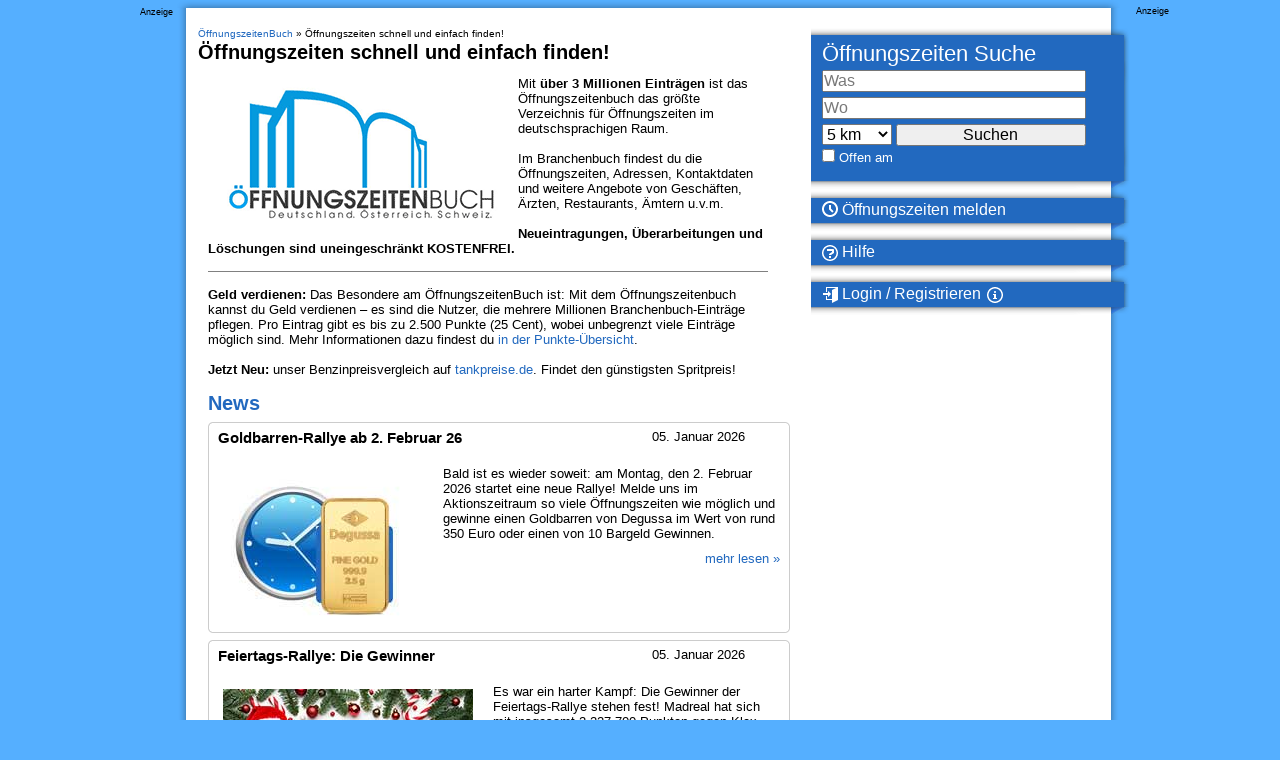

--- FILE ---
content_type: text/html; charset=utf-8
request_url: https://www.oeffnungszeitenbuch.de/
body_size: 50627
content:
<!DOCTYPE html>
<html lang="de">
<head>
    
    <meta http-equiv="content-type" content="text/html; charset=utf-8">
    <meta name="keywords" content="Öffnungszeiten, öffnungszeiten post, sparkasse öffnungszeiten, öffnungszeiten Rewe, arbeitsamt öffnungszeiten, ikea öffnungszeiten, Geöffnet, öffnungszeiten Köln, Öffnungszeiten Apotheken, Öffnungszeiten Berlin">
    <meta name="description" content="Hier findest Du Öffnungszeiten von Firmen, Behörden, Dienstleistern, Ämtern und mehr - über 3,5 Millionen Einträge im ÖffnungszeitenBuch">
    <meta name="DC.Language" content="de">
    <meta name="language" content="de">
    <meta name="robots" content="index,follow">
    <meta name="msvalidate.01" content="E1C7D262CB8552C202F6CB0013A17634" />
    <meta name="viewport" content="width=device-width, initial-scale=1.0"> 

    <link rel="icon" sizes="192x192" href="https://www.oeffnungszeitenbuch.de/android-chrome-192x192.png">
    <link rel="apple-touch-icon-precomposed" href="https://www.oeffnungszeitenbuch.de/apple-touch-icon.png">
    <link rel="shortcut icon" href="https://www.oeffnungszeitenbuch.de/android-chrome-192x192.png">
    <link rel="manifest" href="https://www.oeffnungszeitenbuch.de/site.webmanifest">

    <meta property="og:title" content="ÖffnungszeitenBuch | Branchenbuch für Deutschland, AT & CH" />
    <meta property="og:type" content="website">
    <meta property="og:url" content="https://www.oeffnungszeitenbuch.de/" />
        <meta property="og:site_name" content="ÖffnungszeitenBuch" />
    <meta property="og:description" content="Hier findest Du Öffnungszeiten von Firmen, Behörden, Dienstleistern, Ämtern und mehr - über 3,5 Millionen Einträge im ÖffnungszeitenBuch" />

    <link rel="canonical" href="https://www.oeffnungszeitenbuch.de/">
    
    <title>ÖffnungszeitenBuch | Branchenbuch für Deutschland, AT & CH</title>
    <meta name="verification" content="832c20d296ded739df9e4d488f884f5e" />
    <link rel="preload" as="script" href="https://www.googletagservices.com/tag/js/gpt.js" />

    <script defer src="/js/app.js"></script>

                <script>
            function ybGPTHook(_,d,a,s,g,e,h){try{if(window.__iwcshook__&&window.__iwcshook__(),d&&0!==d.length&&(a&&s&&g&&e&&h&&(_.googletag=_.googletag||{},_.googletag.cmd=_.googletag.cmd||[],_.googletag.cmd.push)&&!_.googletag.__yb_init)){_.googletag.__yb_init=1;var u,t=function(){u=Date.now()},c=window.document.hasFocus();c&&t();try{window.addEventListener("focus",function(){try{c=!0,t()}catch(e){}}),window.addEventListener("focusin",function(){try{c=!0,t()}catch(e){}}),window.addEventListener("blur",function(){try{c=window.document.hasFocus()}catch(e){}}),window.addEventListener("focusout",function(){try{c=window.document.hasFocus()}catch(e){}});for(var n="mousedown scroll touchstart touchend".split(" "),r=0;r<n.length;r++)window.addEventListener(n[r],t)}catch(e){}var o,f=function(e){return parseInt(100*e+1e-4)},L=function(){for(var e=["0.01~0.01~12jb6dc#ks15vk#1kal6v4#bwe5mo#1bey6m8#tno64g#1t68740#7gkni8#16z4ohs#p7uo00#1oqeozk#gc7nr4#1furoqo#y3ho8w#1xm1p8g#suebk#10befb4#ik4etc#1i2ofsw#9ohekg#1971fk0#rfrf28#1qybg1s#58nwg0#14r7xfk#mzxwxs#1mihxxc#e4awow,1dmuxog","0.01~0.3~vvkx6o#1ve4y68#44piww#13n9jwg#lvzjeo#1lejke8#d0cj5s#1ciwk5c#urmjnk#1ua6kn4#8kj11c#183320w#qbt1j4#1pud2io#hg61a8#1gyq29s#z7g1s0#1yq02rk#1wsruo#11fcsu8#jo2scg#1j6mtc0#asfs3k#1aazt34#sjpslc#1s29tkw#6cm9z4,15v6ayo#o3wagw","0.01~0.59~1nmgbgg#f89a80#1eqtb7k#wzjaps#1wi3bpc#2grym8#11zbzls#k81z40#1jqm03k#bceyv4#1auyzuo#t3ozcw#1sm90cg#6wlgqo#16f5hq8#onvh8g#1o6fi80#fs8gzk#1fashz4#xjihhc#1x22igw#8v7k0#zrf8jk#i0581s#1hip91c#94i7sw#18n28sg#qvs8ao#1qec9a8#4oopog#1478qo0#mfyq68#1lyir5s#dkbpxc#1d2vqww#vblqf4#1uu5reo#3kqc5c#133ad4w#lc0cn4#1kukdmo#cgdce8#1byxdds#u7ncw0#1tq7dvk#80ju9s#17j3v9c#prturk#1padvr4#gw6uio#1geqvi8#yngv0g#1y60w00#1ctl34,10vdm2o#j43lkw#1imnmkg#a8glc0","0.01~1.17~19r0mbk#rzqlts#1riamtc#5sn37k#15b7474#njx3pc#1n2h4ow#eoa3gg#1e6u4g0#wfk3y8#1vy44xs#3aqqrk#12tarr4#l20r9c#1kkks8w#c6dr0g#1boxs00#txnri8#1tg7shs#7qk8w0#17949vk#phu9ds#1p0eadc#gm794w#1g4ra4g#ydh9mo#1xw1am8#12tzpc#10le0ow#iu4074#1ico16o#9ygzy8#19h10xs#rpr0g0#1r8b1fk#5inhts#1517itc#n9xibk#1mshjb4#eeai2o#1dwuj28#w5kikg#1vo4jk0#4ep4ao#13x95a8#m5z4sg#1loj5s0#dac4jk#1csw5j4#v1m51c#1uk660w#8uimf4#18d2neo#qlsmww#1q4cnwg#hq5mo0#1h8pnnk#zhfn5s#1yzzo5c#26sd8g#11pce80#jy2dq8#1jgmeps#b2fdhc#1akzegw#stpdz4#1sc9eyo#6mlvcw#1655wcg#odvvuo#1nwfwu8#fi8vls#1f0swlc#x9iw3k#1ws2x34#2qrk00#129bkzk#ki1khs#1k0llhc#bmek8w#1b4yl8g#tdokqo#1sw8lq8#76l24g,16p5340","0.02~2.02~oxv2m8,1ogf3ls#g282dc,1fks3cw#xti2v4,1xc23uo#101etxc,iusxs#ia4tfk","0.01~2.11~1hsouf4#9eht6o#18x1u68#r5rtog#1qobuo0#4yob28#14h8c1s#mpybk0#1m8icjk#dubbb4#1dcvcao#vllbsw#1v45csg#3upxj4#llzy0w,13d9yio","0.02~2.27~1l4jz0g,cqcxs0#1c8wyrk,uhmy9s#8ajfnk,1u06z9c#17t3gn4","0.01~2.34~q1tg5c#1pkdh4w#h66fwg#1goqgw0#yxgge8#1yg0hds#1mt6gw#115d7gg#je36yo#1iwn7y8#aig6ps#1a107pc#s9q77k#1rsa874#62molc#15l6pkw#ntwp34,1ncgq2o","0.02~2.52~ey9ou8,1egtpts#wpjpc0,1w83qbk#2vrcow","0.01~2.57~12ebdog#kn1d6o#1k5le68#brecxs#1b9ydxc#tiodfk#1t18ef4#7bkutc#16u4vsw#p2uvb4#1olewao#g77v28#1fprw1s#xyhvk0#1xh1wjk#nulmo#106emm8#if4m4g#1hxon40#9jhlvk#1921mv4#rarmdc#1qtbncw#53o3r4#14m84qo#muy48w#1mdi58g#dzb400#1dhv4zk#vql4hs#1v955hc#3zpq80#13i9r7k#lqzqps#1l9jrpc#cvcqgw#1cdwrgg#ummqyo#1u56ry8#8fj8cg#17y39c0#q6t8u8#1ppd9ts#hb68lc","0.05~3.05~11ad05c#sepzwg#1nhgirk#2bs5xc#1apz75s#oivojk#1wx2ps0#8zif40#1428xz4#v6lxq8#1kpkkxs#7vk1kw#1g9r2tc#iz3sw0#1rdau4g#ejaark#12oaz28#tsnytc#1ovehog#xu70g#19c188w","0.06~4.09~n4xpmo#1vj4qv4","0.05~4.2~d5cbuo#1882ups#zcfugw","0.06~4.34~1jbmm0w#6hm2o0","0.05~4.45~1evt3wg#kd1rsw#1sr8t1c","0.06~4.59~fx89og#zwf18g","0.05~4.7~r0s0zk#1m3ijuo#3pq4u8","0.06~4.84~1c3x62o#pwtngg","0.05~4.95~1yb0oow#adge0w#15g6ww0","0.06~5.09~wkjwn4#1k83aio","0.05~5.2~7e2r5s#1fs9se8#ihmigw#1qvtjpc#e1t0cg#13krnk0#up4nb4#1prv668#1uavi8#1a8hwqo#o1ee4g#1wflfcw#b9x2io#16cnlds#xh0l4w#1hg7cow#4m6tc0#1d0dukg#l9igao#1tnphj4#gtoy68#10svpq8#rx8phc#1mzz8cg#388uf4#1bmfvnk#pfcd1c#1xtje9s#9vz3ls#14ypmgw#w32m80#1lm19fk#8s0q2o#1h67rb4#jvkhds#1s9rim8#ffqz9c#126ton4#tb6oe8#1odx79c#gcwlc#18ujxts#mngf7k#1v1ngg0#cnv1fk#17qlkao#yuyk1s#1iu5bls#604s8w#1eebthc#kkjgu8#1syqi2o#g4pyps#103wq9s#r89q0w#1mb08w0#3x7tvk","0.5~8.5~hsnj0g#byw1z4#sm7oxs#831qm8#myoyrk#fqzitc#web5s0#25jf28#lkqzuo#9i8npc#sxg8hs#5meccg#qfjw1s#do2kg0#xzqtq8#2d143k#j0cr28#d6la0w#r20z5s#77u0ao#nv5n9c#gng7b4#vwtvcw#a45q8","1.0~21.0~at296o#5j9yww#eyw5xc#3gd0jk#bi18n4#8inls0#gkbtvk#1kxr7k#8xmzuo#6fqneo#e3ofls#3a49og#cpqgow#6qz6yo#hkjcw0"],t={},n=0;n<e.length;n++)try{for(var r=e[n].split("~"),o=f(parseFloat(r[0])),i=f(parseFloat(r[1])),a=r[2].split("#"),s=0,g=0;g<a.length;g++)try{for(var u=parseInt(s*o+i),c=[],_=a[g],l=(-1!==_.indexOf(",")?c=_.split(","):c.push(_),u/100),d=0;d<c.length;d++)t[c[d]]=l;s++}catch(e){}}catch(e){}return t}(),l=function(e,t){try{for(var n=0;n<e.length;n++)if("string"==typeof e[n])for(var r=e[n].split(","),o=0;o<t.length;o++)for(var i=0;i<r.length;i++)if(r[i]===t[o])return!0}catch(e){}return!1},v=function(e){for(var t=[],n=0;n<e.length;n++)t.push(e[n].toLowerCase());return t},p=function(e){var t="u";try{var n,r,o=e.getTargeting(a),i=v(o);l(i,s)?t="b":l(i,g)?t="o":(n=googletag.pubads().getTargeting(a),r=v(n),l(r,s)?t="b":l(r,g)&&(t="o"))}catch(e){}return t},I="",i=Math.random(),I=i<.5?"0":i<.75?"1":"2",F=function(e){var t=[{inclusive_min:0,exclusive_max:10,delta:.01},{inclusive_min:10,exclusive_max:20,delta:.05},{inclusive_min:20,exclusive_max:100,delta:.5},{inclusive_min:100,exclusive_max:101,delta:1}];if(e<0)return e;for(var n=f(e),r=0;r<t.length;r++){var o=t[r],i=f(o.inclusive_min),a=f(o.exclusive_max),o=f(o.delta);if(i<=n&&n<a)return parseInt((n-i)/o)*o+i}return f(t[t.length-1].inclusive_min)},npph=function(e){return parseFloat(e)},R=function(e,t,n){var r=[-1],o=["nobidder"],i=[-1];if(0<t.length&&(r[0]=F(t[0].price[0]).toString(),o[0]=t[0].bidder,i[0]=t[0].size,r.push(-3)),"o"===n){for(var a=r.length,s=0;s<a;s++)r.push("o_"+r[s]),r.push("o_"+r[s]+"_"+I);o.push("o_"+o[0]),i.push("o_"+i[0])}e.__setTargeting("in2w_upa_price",r),e.__setTargeting("in2w_upa_bidder",o),e.__setTargeting("in2w_upa_size",i)},w=function(e){var t,n=-1;try{void 0!==e&&2===(t=e.split("x")).length&&(n=parseInt(t[0]*t[1]))}catch(e){}return n},k=function(e){try{if(e.getTargeting&&e.__setTargeting){var t=[],n=p(e);if("o"===n||"b"===n){for(var r,o=e.getTargeting("amznbid")[0],i=L[o],a=(void 0!==i&&(r=e.getTargeting("amznsz")[0],t.push({bidder:"amznbid",price:[i],size:void 0!==r?"a"+r:-1,area:w(r)})),[["hb_pb","hb_bidder","hb_size",npph,1,"hb_pb_unknown"]]),s=0;s<a.length;++s){var g,u,c=a[s][0],_=a[s][1],l=a[s][2],d=e.getTargeting(c)[0];void 0!==d&&(g=e.getTargeting(_)[0]||a[s][5],u=e.getTargeting(l)[0],t.push({bidder:g,price:[a[s][3](d)*a[s][4]],size:void 0!==u?"p"+u:-1,area:w(u)}))}t.sort(function(e,t){var n,r=t.price[0]-e.price[0];return 0==r?0==(n=t.area-e.area)?t.bidder.localeCompare(e):n:r})}R(e,t,n)}}catch(e){}},y=1,H=e,m=["0","1","2","3","4","5","6","7","8","9","a","b","c","d","e","f","g","h","i","j","k","l","m","n","o","p","q","r","s","t","u","v","w","x","y","z"],b={"1_0010":"01","1_0011":"02","1_0020":"03","1_0021":"04","1_0110":"05","1_0111":"06","1_0120":"07","1_0121":"08","1_0310":"09","1_0311":"0a","1_0320":"0b","1_0321":"0c","1_0610":"0d","1_0611":"0e","1_0620":"0f","1_0621":"0g","1_0810":"0h","1_0811":"0i","1_0820":"0j","1_0821":"0k","2_0000":"19","2_0001":"1a","2_0002":"1b","2_000z":"1c","2_0030":"1d","2_0031":"1e","2_0032":"1f","2_003z":"1g","2_0100":"1h","2_0101":"1i","2_0102":"1j","2_010z":"1k","2_0130":"1l","2_0131":"1m","2_0132":"1n","2_013z":"1o","2_0300":"1p","2_0301":"1q","2_0302":"1r","2_030z":"1s","2_0330":"1t","2_0331":"1u","2_0332":"1v","2_033z":"1w","2_0600":"1x","2_0601":"1y","2_0602":"1z","2_060z":"20","2_0630":"21","2_0631":"22","2_0632":"23","2_063z":"24","2_0800":"25","2_0801":"26","2_0802":"27","2_080z":"28","2_0830":"29","2_0831":"2a","2_0832":"2b","2_083z":"2c","1_0z10":"3l","1_0z11":"3m","1_0z20":"3n","1_0z21":"3o","2_0z00":"3x","2_0z01":"3y","2_0z02":"3z","2_0z0z":"40","2_0z30":"41","2_0z31":"42","2_0z32":"43","2_0z3z":"44"},U={gpt:0,amp:1,video:2,mobile:3,gpt_lite:4,adx_tag:5},z={out_of_page:0,anchor:1,app_open:2,banner:3,instream_audio:4,instream_video:5,interstitial:6,native_advance:7,rewarded:8,others:35},x={desktop:0,smartphone:1,tablet:2,connecttv:3,others:35},q={ios:0,android:1,macos:2,windows:3,others:35},j={chrome:0,safari:1,edge:2,others:35},T={},P={childDirectedTreatment:1,underAgeOfConsent:8,nonPersonalizedAds:64,limitedAds:256,restrictDataProcessing:1024},V=2751,S={},B=function(){var e=W(),t=Z();return{os:N(e),dc:J(e),browser:Y(e,t)}},G=function(){var e=window.navigator;return(e=e&&e.language)||""},W=function(){var e=window.navigator;return(e=e&&e.userAgent)||""},Z=function(){var e=window.navigator;return(e=e&&e.userAgentData)||null},N=function(e){return O(e,"Win")?"windows":O(e,"like Mac")?"ios":O(e,"Mac")?"macos":O(e,"Android")?"android":"others"},J=function(e){return Q(e)?"tablet":K(e)?"smartphone":X(e)?"connecttv":"desktop"},K=function(e){return O(e,"iPod")||O(e,"iPhone")||O(e,"Android")||O(e,"IEMobile")},Q=function(e){return O(e,"iPad")||O(e,"Tablet")||O(e,"Android")&&!O(e,"Mobile")||O(e,"Silk")},X=function(e){return O(e,"Roku")||O(e,"SMART-TV")||O(e,"SmartTV")||O(e,"NetCast")||O(e,"crkey")},Y=function(e,t){t=$(t);return t||(O(e,"OPR/")||O(e,"Opera")?"others":O(e,"Edg")?"edge":O(e,"Firefox")?"others":O(e,"Chrome")?"chrome":O(e,"Safari")||O(e,"iPad")||O(e,"iPhone")||O(e,"iphone")?"safari":"others")},$=function(e){if(e&&e.brands){if(E(e.brands,"Opera"))return"opera";if(E(e.brands,"Microsoft Edge"))return"edge";if(E(e.brands,"Chrome"))return"chrome"}return null},O=function(e,t){return-1!==e.indexOf(t)},E=function(e,t){return e.some(function(e){return e.brand===t})},ee=function(e,t){if(e)return["0"];for(var n=Math.floor(1e3*Math.random()+1),r=[],o=0,i=0;i<t.length;++i){for(var a=1,s=t[i],g=0,u=0;u<s.length;u++)if(n<=(g+=s[u])){a=u+1;break}1<a&&0<o&&(a=a+o-1),o+=t[i].length;var c=m[a];for(u=0;u<r.length;++u)if(r[u]===c){u=-1;break}-1!==u&&r.push(c)}for(u=0;u<r.length;++u)"1"===r[u]&&(r[u]=Math.random()<=.3?"x":r[u]);return r},te=function(e){var e=(new Date).getTime()+36e5*e,t=parseInt(e/36e5,10)%24;return[[1,0],[3,24],[6,32]].map(function(e){return m[Math.floor(t/e[0])+e[1]]})},ne=function(){var e,t,n;return o||(n=B(),e=void 0!==j[n.browser]?j[n.browser]:j.others,t=void 0!==q[n.os]?q[n.os]:q.others,n=void 0!==x[n.dc]?x[n.dc]:x.others,o={dc:m[n],os:m[t],browser:m[e]}),o},re=function(e,t){if(void 0===(e=U[e]))throw new Error;t=void 0!==z[t="top_anchor"!==t&&"bottom_anchor"!==t?t:"anchor"]?z[t]:z.others;return{rt:m[e],ivf:m[t]}},oe=function(e){var t;return T[e]||(t=G(),T[e]=ge(t,e)),T[e]},ie=function(e,t,n,r,o,i,a){for(var s=[],g=("0"===n||"3"===n?(o=b["2_"+e+t+n+o])&&s.push(o):(o=b["1_"+e+t+n+r])&&s.push(o),[]),u=[],c=0;c<s.length;c++){var _=s[c];g.push("-"+_);for(c=0;c<i.length;++c){var l=_+i[c];g.push(l);for(var d=0;d<a.length;d++){var h=a[d];u.push(l+h)}}}return{short:g,full:u}},A=function(e){try{if(!e.length)return"0";for(var t=305419896,n=0;n<e.length;++n)t^=(t<<5)+(t>>2)+e.charCodeAt(n)&4294967295;return(t<0?4294967296+t:t)+""}catch(e){return"-1"}},ae=function(e){for(var t,n,r=e,o=(("fluid"===e||"number"==typeof r[0]&&"number"==typeof r[1])&&(r=[e]),[]),i=1e5,a=1,s=1e5,g=1,u=0;u<r.length;u++)"fluid"===r[u]?o.push(r[u]):((t=r[u][0])<i&&(i=t),a<t&&(a=t),(n=r[u][1])<s&&(s=n),g<n&&(g=n),o.push(t+"x"+n));o.sort(function(e,t){return e<t?-1:1});e=o.length;return o.push(i),o.push(a),o.push(s),o.push(g),o.push(e),A(o.join(","))},M=function(e,t){try{var n=t?(e+"").toLowerCase():e+"";return n.length+"_"+A(n)}catch(e){return"-1"}},se=function(e){var t;try{t=""===e||null==e?"-2":M(e,!0)}catch(e){t="-1"}return t},ge=function(e,t){var n,r,o,i,a,s=[];try{""===e||null==e?s=["-2"]:(r=(n=e.split("-"))[0],o=M(r,!0),s.push(o),1<n.length&&(i=n[0]+"-"+n[1],a=M(i,!0),s.push(a)))}catch(e){s=["-1"]}if(!t)for(var g=s.length,u=0;u<g;++u)s.push("o_"+s[u]);return s},ue=function(e,t){var n=["u"];try{if(""===e||null==e)throw n=["u1"],new Error("u1");var r=window.document.getElementById(e);if(null==r)throw n=["u2"],new Error("u2");var o=window.innerHeight;if(void 0===o||o<=0)throw n=["u3"],new Error("u3");var i,a,s=r.getBoundingClientRect(),g=void 0!==s.y?s.y:s.top;if(void 0===g)throw n=["u4"],new Error("u4");n=g<0?["a","a"+(i=(i=parseInt(g/o,10)-1)<-2?-2:i)]:g<o?["i","i"+(parseInt(g/(o/3),10)+1)]:["b","b"+(a=9<(a=parseInt((g-o)/o,10)+1)?9:a),"bg"+Math.ceil(a/3)]}catch(e){}if(!t)for(var u=n.length,c=0;c<u;++c)n.push("o_"+n[c]);return n},C=function(e){var t=[];try{var n,r=0;for(n in P)0!=(P[n]&V)&&t.push(P[n].toString(36)),r+=P[n];t.push(r.toString(36))}catch(e){t=["-1"]}if(!e)for(var o=t.length,i=0;i<o;++i)t.push("o_"+t[i]);return t},ce=function(e){try{return S[e]||(S[e]=C(e)),S[e]}catch(e){return["-1"]}},_e=function(e,t){for(var n="",r=0;r<t;r++)n+=e;return n},le=function(e,t){e+="",t-=e.length;return t<=0?e:_e("0",t)+e},de=function(e){try{var t=1+parseInt(20*Math.random(),10),n=[le(t,2)];if(!e)for(var r=n.length,o=0;o<r;++o)n.push("o_"+n[o]);return n}catch(e){return["-1"]}},he=function(e,t){var n=[];try{var r=(new Date).getTime()+36e5*e,o=parseInt(r/36e5,10)%24,i=Math.floor(o);n.push(le(i,2))}catch(e){n=["-1"]}if(!t)for(var a=n.length,s=0;s<a;++s)n.push("o_"+n[s]);return n},fe=function(e){var t=[];try{var n,r=c?"1":"0",o=(n=null==u?"0":(Date.now()-u)/1e3<=3?"1":"2","visible"===window.document.visibilityState?"1":"0");t.push(r+n+o)}catch(e){t=["-1"]}if(!e)for(var i=t.length,a=0;a<i;++a)t.push("o_"+t[a]);return t},ve=function(){return"w45"},pe=function(){return"87nr"},we=function(e,t,n,r,o,i,a,s,g){try{if("u"===n)return[{key:"in2w_key16",values:[]},{key:"in2w_key20",values:[]},{key:"in2w_key21",values:null},{key:"in2w_key23",values:null},{key:"in2w_key26",values:[]},{key:"in2w_key27",values:[]},{key:"in2w_key28",values:[]},{key:"in2w_key30",values:[]},{key:"in2w_key31",values:[]},{key:"in2w_key33",values:[]},{key:"in2w_key34",values:null},{key:"in2w_key35",values:null},{key:"in2w_upa_bidder",values:[]},{key:"in2w_upa_price",values:[]},{key:"in2w_upa_size",values:[]}];var u=re(r,o),c=ne(),_=u.rt,l=u.ivf,d=c.dc,h=c.os,f=c.browser,v="b"===n,p=ee(v,t),w=te(e),k=ie(_,l,d,h,f,p,w),y=(v&&(k.short=[]),[]);i&&i.length&&y.push(ae(i));try{var m="-1",b="-1";if(void 0!==g&&0<g.length)for(var z=0;z<g.length;z++)if("o"!==g[z][0]){b="-1"===(m=g[z])?"-1":"-3";break}for(var x=k.full.length,z=0;z<x;z++){var q=k.full[z];"_"!==q[0]&&k.full.push(q+"_"+m)}for(var j=k.short.length,z=0;z<j;z++){var T=k.short[z];"_"!==T[0]&&k.short.push(T+"_"+b)}}catch(e){}for(var P=[{key:"in2w_key16",values:k.short},{key:"in2w_key20",values:k.full},{key:"in2w_key21",values:y}],S=["in2w_key23","in2w_key26","in2w_key27","in2w_key28","in2w_key30","in2w_key31","in2w_key33","in2w_key34","in2w_key35"],z=0;z<S.length;z++)try{switch(S[z]){case"in2w_key23":P.push({key:S[z],values:se(a)});break;case"in2w_key26":P.push({key:S[z],values:oe(v)});break;case"in2w_key27":P.push({key:S[z],values:ue(s,v)});break;case"in2w_key28":P.push({key:S[z],values:ce(v)});break;case"in2w_key30":P.push({key:S[z],values:de(v)});break;case"in2w_key31":P.push({key:S[z],values:he(e,v)});break;case"in2w_key33":P.push({key:S[z],values:fe(v)});break;case"in2w_key34":P.push({key:S[z],values:ve()});break;case"in2w_key35":P.push({key:S[z],values:pe()})}}catch(e){}return P}catch(e){return[{key:"in2w_key20",values:["4p10","4p1o","4p1w"]}]}},D=function(e){try{if(e.__should_skip_labeling)e.__should_skip_labeling=!1;else{var t,n=p(e),r="banner";if(e.__is_oop)r=googletag.enums.OutOfPageFormat[e.__oop_format]?googletag.enums.OutOfPageFormat[e.__oop_format].toLowerCase():"out_of_page";else try{if(e.__sz_mapping)for(var o=Math.round(window.innerWidth),i=Math.round(window.innerHeight),a=0;a<e.__sz_mapping.length;a++){var s=e.__sz_mapping[a][0];if(s[0]<=o&&s[1]<=i){t=e.__sz_mapping[a][1];break}}else e.__def_sizes&&(t=e.__def_sizes)}catch(e){}for(var g=we(y,H,n,"gpt",r,t,e.getAdUnitPath(),e.getSlotElementId(),e.getTargeting("in2w_upa_price")),a=0;a<g.length;a++)e.__setTargeting(g[a].key,g[a].values)}}catch(e){}},ke=function(){try{var e=new Date,t=new Date(e.toLocaleString("en-US",{timeZone:"UTC"})),n=new Date(e.toLocaleString("en-US",{timeZone:h}));y=(n.getTime()-t.getTime())/36e5}catch(e){y=1}var o=["slotRequested","slotResponseReceived","slotRenderEnded","slotOnload","impressionViewable","slotVisibilityChanged"],i=o.slice(1),l=_.googletag.pubads(),r=(l.__product_version=3,l.__pkgv="45",l.__build_id="87nr",l.__hook_version=8,_.googletag.__display=_.googletag.display,_.googletag.display=function(e){for(var t=[],n=0;n<arguments.length;n++)t.push(arguments[n]);try{for(var r=this.pubads().getSlots(),n=0;n<r.length;n++){var o=r[n];k(o)}}catch(e){}return _.googletag.__display.apply(l,t)}.bind(_.googletag),l.__refresh=l.refresh,l.refresh=function(e){for(var t=[],n=0;n<arguments.length;n++)t.push(arguments[n]);try{e=e||this.getSlots();for(n=0;n<e.length;n++){var r,o=e[n],i=(k(o),r=g=s=a=_=c=u=void 0,o);try{var a,s,g,u=[],c=null,_=p(i);"o"!==_&&"b"!==_||(0<(a=i.__refreshCount||0)&&(c="1"),s=_+((r=a)<11?r:r<26?"10-":r<51?"25-":r<101?"50-":"100-"),u.push(s),g=function(e){try{var t="-1";if(void 0!==e&&0<e.length)for(var n=0;n<e.length;n++)if("o"!==e[n][0]){t="-1"===e[n]?"-1":"-3";break}return t}catch(e){}return"-1"}(i.getTargeting("in2w_upa_price")),u.push(s+"_"+g)),i.setTargeting("in2w_key15",u),i.__setTargeting("in2w_key22",c)}catch(e){}}}catch(e){}l.__refresh.apply(l,t)}.bind(l),l.__setPrivacySettings=l.setPrivacySettings,l.setPrivacySettings=function(e){for(var t=[],n=0;n<arguments.length;n++)t.push(arguments[n]);try{void 0!==e.childDirectedTreatment&&(null===e.childDirectedTreatment?P.childDirectedTreatment=1:e.childDirectedTreatment?P.childDirectedTreatment=4:P.childDirectedTreatment=2),void 0!==e.underAgeOfConsent&&(null===e.underAgeOfConsent?P.underAgeOfConsent=8:e.underAgeOfConsent?P.underAgeOfConsent=32:P.underAgeOfConsent=16),void 0!==e.nonPersonalizedAds&&(e.nonPersonalizedAds?P.nonPersonalizedAds=128:P.nonPersonalizedAds=64),void 0!==e.limitedAds&&(e.limitedAds?P.limitedAds=512:P.limitedAds=256),void 0!==e.restrictDataProcessing&&(e.restrictDataProcessing?P.restrictDataProcessing=2048:P.restrictDataProcessing=1024);S[!0]=C(!0),S[!1]=C(!1)}catch(e){}return l.__setPrivacySettings.apply(l,t)}.bind(l),l.__setTargeting=l.setTargeting,l.__clearTargeting=l.clearTargeting,_.googletag.__defineOutOfPageSlot=_.googletag.defineOutOfPageSlot,_.googletag.__defineSlot=_.googletag.defineSlot,l.setTargeting=function(){for(var e=[],t=0;t<arguments.length;t++)e.push(arguments[t]);var n=l.__setTargeting.apply(l,e);try{for(var r=this.getSlots(),t=0;t<r.length;t++){var o=r[t];D(o)}}catch(e){}return n}.bind(l),l.clearTargeting=function(){for(var e=[],t=0;t<arguments.length;t++)e.push(arguments[t]);var n=l.__clearTargeting.apply(l,e);try{for(var r=this.getSlots(),t=0;t<r.length;t++){var o=r[t];D(o)}}catch(e){}return n}.bind(l),function(r){r.__setTargeting=r.setTargeting,r.setTargeting=function(){for(var e=[],t=0;t<arguments.length;t++)e.push(arguments[t]);var n=r.__setTargeting.apply(r,e);return D(r),n}.bind(r)}),a=function(r){r.__clearTargeting=r.clearTargeting,r.clearTargeting=function(){for(var e=[],t=0;t<arguments.length;t++)e.push(arguments[t]);var n=r.__clearTargeting.apply(r,e);return D(r),n}.bind(r)},s=function(n){n.__updateTargetingFromMap=n.updateTargetingFromMap,n.updateTargetingFromMap=function(){try{for(var e=[],t=0;t<arguments.length;t++)e.push(arguments[t]);n.__updateTargetingFromMap.apply(n,e),k(n)}catch(e){}return n}.bind(n)};_.googletag.defineOutOfPageSlot=function(){for(var e=[],t=0;t<arguments.length;t++)e.push(arguments[t]);var n=_.googletag.__defineOutOfPageSlot.apply(_.googletag,e);return n&&(n.__is_oop=!0,n.__oop_format=e[1],r(n),a(n),s(n),D(n)),n}.bind(_.googletag),_.googletag.defineSlot=function(){for(var e=[],t=0;t<arguments.length;t++)e.push(arguments[t]);var o=_.googletag.__defineSlot.apply(_.googletag,e);return o&&(o.__is_oop=!1,o.__def_sizes=arguments[1],r(o),a(o),s(o),o.__defineSizeMapping=o.defineSizeMapping,o.defineSizeMapping=function(e){for(var t=[],n=0;n<arguments.length;n++)t.push(arguments[n]);var r=o.__defineSizeMapping.apply(o,t);return e&&0<e.length&&(o.__sz_mapping=e),D(o),r}.bind(o),D(o)),o}.bind(_.googletag);try{for(var g=l.getSlots(),u=0;u<g.length;u++)try{var c=g[u];void 0!==c.__setTargeting||c.getOutOfPage()||(c.__is_oop=!1,r(c),a(c),D(c))}catch(e){}}catch(e){}l.__reportEvents=function(e,t){if(l.__eventProxy&&l.__eventProxy[e])for(var n=0;n<l.__eventProxy[e].length;n++)try{l.__eventProxy[e][n](t)}catch(e){}},l.__addEventListener=l.addEventListener,l.addEventListener=function(r,e){if(-1!==o.indexOf(r))try{return this.__eventProxy=this.__eventProxy||{},this.__eventProxy[r]?(-1===this.__eventProxy[r].indexOf(e)&&this.__eventProxy[r].push(e),l):(this.__eventProxy[r]=[e],l.__addEventListener(r,function(e){var t=e.slot;if(t.__skipEvent&&t.__skipEvent[r]&&(new Date).getTime()-t.__skipEvent[r]<3e3)delete t.__skipEvent[r];else if(-1===i.indexOf(r)||!function(e){e=e.__getResponseInformation?e.__getResponseInformation():e.getResponseInformation();return e&&e.advertiserId&&-1!==d.indexOf(e.advertiserId)}(t))for(var n=0;n<l.__eventProxy[r].length;n++)try{l.__eventProxy[r][n](e)}catch(e){}}))}catch(e){}return l.__addEventListener(r,e)}.bind(l),l.__removeEventListener=l.removeEventListener,l.removeEventListener=function(e,t){try{var n=this.__eventProxy;if(n&&n[e])return-1!==n[e].indexOf(t)&&(n[e].splice(n[e].indexOf(t),1),!0)}catch(e){}return l.__removeEventListener(e,t)}.bind(l),l.addEventListener("slotRequested",function(e){e=e.slot;delete e.__responseInfo,e.__refreshCount=e.__refreshCount||0,++e.__refreshCount})};_.googletag.cmd.unshift?(_.googletag.cmd.unshift(ke),_.googletag.cmd.unshift=function(e){_.googletag.cmd.splice(1,0,e)}):_.googletag.cmd.push(ke)}}catch(e){}}


            ybGPTHook(window,[5128122880],"intowow_optimized",["false"],["true"],[[900,10,10,10,10,10,10,10,10,10,10],[900,20,20,20,20,20]],"Europe/Berlin");


            window.googletag = window.googletag || {};
            window.googletag.cmd = window.googletag.cmd || [];
            window.googletag.cmd.push(function () {
                var opt_ratio = 0.9;
                var billing_key = "intowow_optimized";
                var traffic_group = Math.random() < opt_ratio ? "true" : "false";

                googletag.pubads().setTargeting(billing_key, traffic_group);
            });
        </script>
    
            <script>"use strict";function _typeof(t){return(_typeof="function"==typeof Symbol&&"symbol"==typeof Symbol.iterator?function(t){return typeof t}:function(t){return t&&"function"==typeof Symbol&&t.constructor===Symbol&&t!==Symbol.prototype?"symbol":typeof t})(t)}!function(){var t=function(){var t,e,o=[],n=window,r=n;for(;r;){try{if(r.frames.__tcfapiLocator){t=r;break}}catch(t){}if(r===n.top)break;r=r.parent}t||(!function t(){var e=n.document,o=!!n.frames.__tcfapiLocator;if(!o)if(e.body){var r=e.createElement("iframe");r.style.cssText="display:none",r.name="__tcfapiLocator",e.body.appendChild(r)}else setTimeout(t,5);return!o}(),n.__tcfapi=function(){for(var t=arguments.length,n=new Array(t),r=0;r<t;r++)n[r]=arguments[r];if(!n.length)return o;"setGdprApplies"===n[0]?n.length>3&&2===parseInt(n[1],10)&&"boolean"==typeof n[3]&&(e=n[3],"function"==typeof n[2]&&n[2]("set",!0)):"ping"===n[0]?"function"==typeof n[2]&&n[2]({gdprApplies:e,cmpLoaded:!1,cmpStatus:"stub"}):o.push(n)},n.addEventListener("message",(function(t){var e="string"==typeof t.data,o={};if(e)try{o=JSON.parse(t.data)}catch(t){}else o=t.data;var n="object"===_typeof(o)&&null!==o?o.__tcfapiCall:null;n&&window.__tcfapi(n.command,n.version,(function(o,r){var a={__tcfapiReturn:{returnValue:o,success:r,callId:n.callId}};t&&t.source&&t.source.postMessage&&t.source.postMessage(e?JSON.stringify(a):a,"*")}),n.parameter)}),!1))};"undefined"!=typeof module?module.exports=t:t()}();</script>
        <script>
            window._sp_queue = [];
            window._sp_ = {
                config: {
                    accountId: 1850,
                    baseEndpoint: 'https://spcmp.oeffnungszeitenbuch.de',
                    targetingParams: {
                        stripe:
                            document.cookie
                                .split("; ")
                                .find(row => row.startsWith("subscription="))
                                ?.split("=")[1] === "true"
                    },
                    gdpr: { },
                    events: {
                        onMessageChoiceSelect: function() {
                            console.log('[event] onMessageChoiceSelect', arguments);
                        },
                        onMessageReady: function() {
                            console.log('[event] onMessageReady', arguments);
                        },
                        onMessageChoiceError: function() {
                            console.log('[event] onMessageChoiceError', arguments);
                        },
                        onPrivacyManagerAction: function() {
                            console.log('[event] onPrivacyManagerAction', arguments);
                        },
                        onPMCancel: function() {
                            console.log('[event] onPMCancel', arguments);
                        },
                        onMessageReceiveData: function() {
                            console.log('[event] onMessageReceiveData', arguments);
                        },
                        onSPPMObjectReady: function() {
                            console.log('[event] onSPPMObjectReady', arguments);
                        },
                        onConsentReady: function (message_type, consentUUID, euconsent, consentStatus) {
                            console.log('[event] onConsentReady', arguments);

                            if (!consentStatus.applies) {
                                gtag("consent", "update", {
                                    analytics_storage: "granted"
                                });
                                window.dataLayer = window.dataLayer || [];
                                window.dataLayer.push({event: 'consent_update'});
                            }
                            var ppidCookieVal = '';
                            var ppidCookie = document.cookie.split('; ').find(function (row) {
                                return row.startsWith('al1337ppid=');
                            });
                            if (ppidCookie) {
                                ppidCookieVal = ppidCookie.split('=')[1];
                            }

                            if (document.cookie.split('; ').find(function (row) {return row.startsWith('subscription=');})?.split('=')[1] !== "true"
                                && (!consentStatus.applies || consentStatus.consentedToAll)) {
                                if (typeof crypto !== "undefined" && typeof crypto.subtle !== "undefined") {
                                    async function digestMessage(message) {
                                        var hashBuffer = await crypto.subtle.digest("SHA-256", new TextEncoder().encode(message));
                                        return Array.from(new Uint8Array(hashBuffer)).map((b) => b.toString(16).padStart(2, "0")).join("");
                                    }
                                    if (ppidCookie) {
                                        if (ppidCookieVal === "default") {
                                            digestMessage((new Date()).toISOString() + Math.random()).then((digestHex) => {
                                                document.cookie = "al1337ppid=" + digestHex + "; expires=Friday, 31 Dec 2100 12:00:00 UTC; path=/; domain=oeffnungszeitenbuch.de";
                                                window.tude = window.tude || { cmd: [] };
                                                window.tude.cmd.push(function() {
                                                    window.tude.setIdProfile({
                                                        ppid: digestHex,
                                                    })
                                                });
                                            });
                                        } else {
                                            window.tude = window.tude || { cmd: [] };
                                            window.tude.cmd.push(function() {
                                                window.tude.setIdProfile({
                                                    ppid: ppidCookieVal,
                                                })
                                            });
                                        }
                                    } else {
                                        document.cookie = "al1337ppid=default; expires=Friday, 31 Dec 2100 12:00:00 UTC; path=/; domain=oeffnungszeitenbuch.de";
                                    }
                                } else {
                                    console.error("al1337", "Could not create PPID: crypto not supported.");
                                }
                            } else {
                                if (ppidCookie && ppidCookieVal !== '') {
                                    if (ppidCookieVal !== 'default') {
                                        var xhr = new XMLHttpRequest();
                                        xhr.onreadystatechange = function () {
                                            if (this.readyState !== 4) return;
                                            if (this.status === 200) {
                                                document.cookie = "al1337ppid=; expires=Thu, 01 Jan 1970 00:00:01 UTC; path=/; domain=oeffnungszeitenbuch.de";
                                            } else {
                                                console.error("al1337", 'Error during delete-ppid request, status:'+this.status);                                    }
                                        };
                                        xhr.open('POST', '/delete-ppid', true);
                                        xhr.setRequestHeader('Content-type', 'application/x-www-form-urlencoded');
                                        xhr.send('ppid=' + encodeURIComponent(ppidCookieVal));
                                    }
                                }
                            }
                        },
                        onError: function() {
                            console.log('[event] onError', arguments);
                        },
                    }
                }
            }
        </script>
        <script src='https://spcmp.oeffnungszeitenbuch.de/unified/wrapperMessagingWithoutDetection.js' async></script>
    
    <script type="text/javascript" src="https://www.oeffnungszeitenbuch.de/js/jq-3_6_0/oe3.r3.min.js" defer onload="jqAsync()"></script>

    <script>
        window.dataLayer = window.dataLayer || [];
        function gtag(){dataLayer.push(arguments);}

        gtag('consent', 'default', {
            'ad_storage': 'denied',
            'analytics_storage': 'denied'
        });
    </script>

    <!-- Google Tag Manager -->
    <script>
        (function (w, d, s, l, i) {
            w[l] = w[l] || [];
            w[l].push({
                'gtm.start': new Date().getTime(), event: 'gtm.js'
            });
            var f = d.getElementsByTagName(s)[0],
                j = d.createElement(s), dl = l != 'dataLayer' ? '&l=' + l : '';
            j.async = true;
            j.src = 'https://www.googletagmanager.com/gtm.js?id=' + i + dl;
            f.parentNode.insertBefore(j, f);

        })(window, document, 'script', 'dataLayer', 'GTM-MMX2LTV');

    </script>
    <!-- End Google Tag Manager -->

    
        <script async src="https://dn0qt3r0xannq.cloudfront.net/ugc-8tr06VI2eo/oeffnungszeitenbuch-longform/prebid-load.js"></script>
        <script> window.googletag = window.googletag || {cmd: []}; </script>
        <script> adsbygoogle = window.adsbygoogle || []; </script>
        <script>
            googletag.cmd.push(function(){
                googletag.setConfig({
                    pps: {
                        taxonomies: {
                            IAB_CONTENT_2_2: { values: ["473"] },
                        },
                    },
                });
            });
        </script>
        <script async src="//pagead2.googlesyndication.com/pagead/js/adsbygoogle.js"></script>

        
        <script>
            var adslot1;
            
    var StickyAnchor = {
        slots: [],
        smallAd: null,
        bigAd: null,
        anchorSlot: null,

        addSlot: function (viewport, id, div) {
            this.slots.push({
                viewport: viewport,
                id: id,
                div: div
            })
        },
        selectedAd: null,
        isCollapsable: false,
        isCustom: false,

        init: function (tudeSlots) {
            var self = this;
            function compareFn(a, b){
                var result = 0;
                if(a.viewport[0] > b.viewport[0]){
                    return -1;
                }
                if(a.viewport[0] < b.viewport[0]) {
                    return 1;
                }

                if(a.viewport[1] > b.viewport[1]){
                    return -1;
                }
                if(a.viewport[1] < b.viewport[1]){
                    return 1;
                }

                return 0;
            }
            var filteredSlots = self.slots.filter(slot => slot.viewport[0] <= document.documentElement.clientWidth && slot.viewport[1] <= document.documentElement.clientHeight).sort(compareFn);

            if(filteredSlots.length === 0){
                return;
            }

            self.selectedAd = filteredSlots[0];

            tudeSlots.push({
                divId: self.selectedAd.div,
                baseDivId: self.selectedAd.id
            });

            document.addEventListener("DOMContentLoaded", (event) => {
                var containerWrapper = document.createElement('ins'),
                    container = document.createElement('div'),
                    adContainer = document.createElement('div'),
                    closeButton = document.createElement('div'),
                    toggleButton = document.createElement('div'),
                    isCollapsed = true;
                containerWrapper.classList.add('anchor-bottom-wrapper');
                containerWrapper.style.maxWidth = document.documentElement.clientWidth + 'px';
                container.classList.add('anchor-bottom');
                closeButton.style.display = 'none';
                closeButton.classList.add('anchor-bottom-close');
                closeButton.innerHTML = '<svg xmlns="http://www.w3.org/2000/svg" height="1em" viewBox="0 0 384 512"><!--! Font Awesome Free 6.4.0 by @fontawesome - https://fontawesome.com License - https://fontawesome.com/license (Commercial License) Copyright 2023 Fonticons, Inc. --><path d="M342.6 150.6c12.5-12.5 12.5-32.8 0-45.3s-32.8-12.5-45.3 0L192 210.7 86.6 105.4c-12.5-12.5-32.8-12.5-45.3 0s-12.5 32.8 0 45.3L146.7 256 41.4 361.4c-12.5 12.5-12.5 32.8 0 45.3s32.8 12.5 45.3 0L192 301.3 297.4 406.6c12.5 12.5 32.8 12.5 45.3 0s12.5-32.8 0-45.3L237.3 256 342.6 150.6z"/></svg>';
                toggleButton.style.display = 'none';
                toggleButton.classList.add('anchor-bottom-toggle');
                toggleButton.classList.toggle('collapsed', isCollapsed);
                toggleButton.innerHTML = '<svg class="chevron-down" xmlns="http://www.w3.org/2000/svg" height="1em" viewBox="0 0 512 512"><!--! Font Awesome Free 6.4.0 by @fontawesome - https://fontawesome.com License - https://fontawesome.com/license (Commercial License) Copyright 2023 Fonticons, Inc. --><path d="M233.4 406.6c12.5 12.5 32.8 12.5 45.3 0l192-192c12.5-12.5 12.5-32.8 0-45.3s-32.8-12.5-45.3 0L256 338.7 86.6 169.4c-12.5-12.5-32.8-12.5-45.3 0s-12.5 32.8 0 45.3l192 192z"/></svg>'
                    + '<svg class="chevron-up" xmlns="http://www.w3.org/2000/svg" height="1em" viewBox="0 0 512 512"><!--! Font Awesome Free 6.4.0 by @fontawesome - https://fontawesome.com License - https://fontawesome.com/license (Commercial License) Copyright 2023 Fonticons, Inc. --><path d="M233.4 105.4c12.5-12.5 32.8-12.5 45.3 0l192 192c12.5 12.5 12.5 32.8 0 45.3s-32.8 12.5-45.3 0L256 173.3 86.6 342.6c-12.5 12.5-32.8 12.5-45.3 0s-12.5-32.8 0-45.3l192-192z"/></svg>';
                adContainer.id = self.selectedAd.div;
                container.append(adContainer, closeButton);
                container.append(toggleButton);
                containerWrapper.append(container);
                document.documentElement.appendChild(containerWrapper);

                function updateAdContainer() {
                    var content = adContainer.querySelector(self.isCollapsable ? 'div' : 'iframe');
                    var rect = null;
                    if (content !== null) {
                        rect = content.getBoundingClientRect();
                        if (rect.width === 0 && rect.height === 0) {
                            content = adContainer.querySelector('ins');
                            if (content !== null) {
                                rect = content.getBoundingClientRect();
                            }
                        }
                    }
                    if (rect !== null) {
                        closeButton.style.display = 'block';
                        if(self.isCollapsable) {
                            toggleButton.style.display = 'block';
                            toggleButton.classList.toggle('collapsed', isCollapsed);
                        }
                        container.style.width = rect.width + "px";
                        var height = rect.height;
                        if(self.isCollapsable && isCollapsed){
                            height = 100;
                        }
                        container.style.height = height + "px";
                        if (rect.width + 2 >= window.innerWidth) {
                            container.classList.add('anchor-bottom-small');
                        } else {
                            container.classList.remove('anchor-bottom-small');
                        }
                    } else if(self.isCollapsable){
                        container.style.height = "100px";
                    }
                }

                window.addEventListener('resize', function(){
                    containerWrapper.style.maxWidth = document.documentElement.clientWidth + 'px';
                });

                var intervalId = null;
                function closeListener(){
                    if(intervalId !== null) {
                        clearInterval(intervalId);
                    }
                    intervalId = null;
                    containerWrapper.remove();
                }
                function toggleListener(){
                    isCollapsed = !isCollapsed;
                    updateAdContainer();
                }

                googletag.cmd.push(function () {
                    googletag.pubads().addEventListener("slotRenderEnded", (event) => {
                        const slot = event.slot;
                        if (slot.getSlotElementId() === self.selectedAd.div) {
                            if(event.isEmpty){
                                console.log("al1337", 'isEmpty', event.isEmpty);
                                return;
                            }

                            self.isCustom = event.campaignId === 3240369336 || event.campaignId === 3240361356;
                            self.isCollapsable =  event.campaignId === 2986862809;
                            if(self.isCollapsable){
                                closeButton.innerHTML = '<svg xmlns="http://www.w3.org/2000/svg" height="1em" viewBox="0 0 384 512"><!--! Font Awesome Free 6.4.0 by @fontawesome - https://fontawesome.com License - https://fontawesome.com/license (Commercial License) Copyright 2023 Fonticons, Inc. --><path d="M342.6 150.6c12.5-12.5 12.5-32.8 0-45.3s-32.8-12.5-45.3 0L192 210.7 86.6 105.4c-12.5-12.5-32.8-12.5-45.3 0s-12.5 32.8 0 45.3L146.7 256 41.4 361.4c-12.5 12.5-12.5 32.8 0 45.3s32.8 12.5 45.3 0L192 301.3 297.4 406.6c12.5 12.5 32.8 12.5 45.3 0s12.5-32.8 0-45.3L237.3 256 342.6 150.6z"/></svg>';
                            } else {
                                closeButton.innerHTML = '<svg xmlns="http://www.w3.org/2000/svg" height="1em" viewBox="0 0 512 512"><!--! Font Awesome Free 6.4.0 by @fontawesome - https://fontawesome.com License - https://fontawesome.com/license (Commercial License) Copyright 2023 Fonticons, Inc. --><path d="M233.4 406.6c12.5 12.5 32.8 12.5 45.3 0l192-192c12.5-12.5 12.5-32.8 0-45.3s-32.8-12.5-45.3 0L256 338.7 86.6 169.4c-12.5-12.5-32.8-12.5-45.3 0s-12.5 32.8 0 45.3l192 192z"/></svg>';
                            }
                            if(self.isCustom){
                                containerWrapper.style.display = 'none';
                            } else {
                                containerWrapper.style.display = 'block';
                            }
                            closeButton.removeEventListener('click', closeListener);
                            toggleButton.removeEventListener('click', toggleListener);
                            if(intervalId !== null) {
                                clearInterval(intervalId);
                            }
                            intervalId = null;
                            if(!self.isCustom) {
                                updateAdContainer();
                                intervalId = setInterval(function () {
                                    updateAdContainer();
                                }, 1000);
                                closeButton.addEventListener('click', closeListener);
                                toggleButton.addEventListener('click', toggleListener);
                            }
                        }
                    });
                });
            });

        }
    };

    if(document.cookie.split('; ').find((row) => row.startsWith('subscription='))?.split('=')[1] !== "true") {
        // ID5
        window.ID5EspConfig = { partnerId: 1271 };
        var slots = [];

        if (window.innerWidth <= 869) {
            StickyAnchor.addSlot([768, 400], 'pb-slot-mob-anchor-big-768-400', 'slot-mob-anchor-big-768-400');
            StickyAnchor.addSlot([750, 400], 'pb-slot-mob-anchor-big-750-400', 'slot-mob-anchor-big-750-400');
            StickyAnchor.addSlot([728, 400], 'pb-slot-mob-anchor-big-728-400', 'slot-mob-anchor-big-728-400');
            StickyAnchor.addSlot([486, 400], 'pb-slot-mob-anchor-big-486-400', 'slot-mob-anchor-big-486-400');
            StickyAnchor.addSlot([0, 400], 'pb-slot-mob-anchor-big-0-400', 'slot-mob-anchor-big-0-400');
            StickyAnchor.addSlot([768, 0], 'pb-slot-mob-anchor-small-768-0', 'slot-mob-anchor-small-768-0');
            StickyAnchor.addSlot([0, 0], 'pb-slot-mob-anchor-small-0-0', 'slot-mob-anchor-small-0-0');

            StickyAnchor.init(slots);
        }

        if (window.innerWidth >= 1261) {
                    slots.push({
                        divId: 'slot-sticky-sky-right',
                        baseDivId: 'pb-slot-sticky-sky-right',
                    })

                    
                    slots.push({
                        divId: 'slot-sticky-sky-left',
                        baseDivId: 'pb-slot-sticky-sky-left',
                    })

                    } 

if (window.innerWidth <= 750) {
                    slots.push({
                        divId: 'slot-mob-home',
                        baseDivId: 'pb-slot-mob-home',
                    })

                    } 

        var tude = window.tude || { cmd: [] };
        tude.cmd.push(function() {
            tude.interstitial('pb-slot-interstitial');
            tude.refreshAdsViaDivMappings(slots);
        });
    }
            </script>


        <!-- //Connect Container: 1337ucg -->
        <script>
            window.ar1337config = {
                mode: 'aditude',
                aditudeSlots: window.slots,
                ignoreCampaignIds: [
                    2986862809
                ]
            }
        </script>
        <script src="/js/ar.js?v=1.2.0" async></script>
        <script data-sdk="l/1.1.11" data-cfasync="false" nowprocket src="https://loader.oeffnungszeitenbuch.de/loader.min.js" charset="UTF-8"></script>
        <script nowprocket>(function(){function t(o,e){const r=n();return(t=function(t,n){return r[t-=189]})(o,e)}function n(){const t=["POST","localStorage","loader-check","value","setAttribute","866361NvgMIV","getComputedStyle","split","querySelector","contains","from","https://report.error-report.com/modal?eventId=&error=","forEach","data","message","height","documentElement","concat","15589870gajydS","VGhlcmUgd2FzIGEgcHJvYmxlbSBsb2FkaW5nIHRoZSBwYWdlLiBQbGVhc2UgY2xpY2sgT0sgdG8gbGVhcm4gbW9yZS4=","rtt","name","remove","2084898ukEIUF","appendChild","Cannot find currentScript","write","connection","_fa_","last_bfa_at","append",'/loader.min.js"]',"script","length","as_index","as_modal_loaded","&domain=","src","&url=","attributes","now","width: 100vw; height: 100vh; z-index: 2147483647; position: fixed; left: 0; top: 0;","location","toString","host","style","display","none","setItem","980704RDmZcp","type","href","url","createElement","22mHJbbq","https://error-report.com/report","check","reload","width","btoa","map","recovery","8VjMgjS","1369615kHgjet","Failed to load script: ","outerHTML","currentScript","21qIBKtl","close-error-report","Script not found","link,style",'script[src*="//',"getBoundingClientRect","hostname","addEventListener","textContent","&error=","https://report.error-report.com/modal?eventId=","loader_light","onLine","as_","title","text","removeEventListener","https://","searchParams","iframe","7207650GKlfMr","https://report.error-report.com/modal?eventId=&error=Vml0YWwgQVBJIGJsb2NrZWQ%3D&domain=","87422diHnuP","querySelectorAll","charCodeAt","Fallback Failed","error","/loader.min.js"];return(n=function(){return t})()}(function(){const o=t,e=n();for(;;)try{if(540859===-parseInt(o(251))/1*(-parseInt(o(216))/2)+parseInt(o(262))/3+parseInt(o(224))/4*(-parseInt(o(225))/5)+parseInt(o(280))/6*(-parseInt(o(229))/7)+parseInt(o(211))/8+-parseInt(o(249))/9+parseInt(o(275))/10)break;e.push(e.shift())}catch(t){e.push(e.shift())}})(),(()=>{"use strict";const n=t,o=n=>{const o=t;let e=0;for(let t=0,r=n[o(195)];t<r;t++)e=(e<<5)-e+n[o(253)](t),e|=0;return e},e=class{static[n(218)](){const t=n;var e,r;let c=arguments[t(195)]>0&&void 0!==arguments[0]?arguments[0]:t(223),a=!(arguments[t(195)]>1&&void 0!==arguments[1])||arguments[1];const i=Date[t(202)](),s=i-i%864e5,d=s-864e5,l=s+864e5,u=t(242)+o(c+"_"+s),w=t(242)+o(c+"_"+d),m=t(242)+o(c+"_"+l);return u!==w&&u!==m&&w!==m&&!(null!==(e=null!==(r=window[u])&&void 0!==r?r:window[w])&&void 0!==e?e:window[m])&&(a&&(window[u]=!0,window[w]=!0,window[m]=!0),!0)}};function r(o,e){const r=n;try{window[r(258)][r(210)](window[r(204)][r(206)]+r(190)+btoa(r(191)),Date[r(202)]()[r(205)]())}catch(t){}try{!async function(n,o){const e=r;try{if(await async function(){const n=t;try{if(await async function(){const n=t;if(!navigator[n(241)])return!0;try{await fetch(location[n(213)])}catch(t){return!0}return!1}())return!0;try{if(navigator[n(189)][n(277)]>1e3)return!0}catch(t){}return!1}catch(t){return!1}}())return;const r=await async function(n){const o=t;try{const t=new URL(o(217));t[o(247)][o(192)](o(212),o(240)),t[o(247)][o(192)](o(243),""),t[o(247)][o(192)](o(271),n),t[o(247)][o(192)](o(214),location[o(213)]);const e=await fetch(t[o(213)],{method:o(257)});return await e[o(244)]()}catch(t){return o(255)}}(n);document[e(252)](e(232))[e(269)]((t=>{const n=e;t[n(279)](),t[n(237)]=""}));let a=!1;window[e(236)](e(271),(t=>{const n=e;n(197)===t[n(270)]&&(a=!0)}));const i=document[e(215)](e(248));i[e(199)]=e(239)[e(274)](r,e(238))[e(274)](btoa(n),e(198))[e(274)](o,e(200))[e(274)](btoa(location[e(213)])),i[e(261)](e(207),e(203)),document[e(273)][e(281)](i);const s=t=>{const n=e;n(230)===t[n(270)]&&(i[n(279)](),window[n(245)](n(271),s))};window[e(236)](e(271),s);const d=()=>{const t=e,n=i[t(234)]();return t(209)!==window[t(263)](i)[t(208)]&&0!==n[t(220)]&&0!==n[t(272)]};let l=!1;const u=setInterval((()=>{if(!document[e(266)](i))return clearInterval(u);d()||l||(clearInterval(u),l=!0,c(n,o))}),1e3);setTimeout((()=>{a||l||(l=!0,c(n,o))}),3e3)}catch(t){c(n,o)}}(o,e)}catch(t){c(o,e)}}function c(t,o){const e=n;try{const n=atob(e(276));!1!==confirm(n)?location[e(213)]=e(268)[e(274)](btoa(t),e(198))[e(274)](o,e(200))[e(274)](btoa(location[e(213)])):location[e(219)]()}catch(t){location[e(213)]=e(250)[e(274)](o)}}(()=>{const t=n,o=n=>t(226)[t(274)](n);let c="";try{var a,i;null===(a=document[t(228)])||void 0===a||a[t(279)]();const n=null!==(i=function(){const n=t,o=n(196)+window[n(221)](window[n(204)][n(235)]);return window[o]}())&&void 0!==i?i:0;if(!e[t(218)](t(259),!1))return;const s="loader.oeffnungszeitenbuch.de,html-load.com,fb.html-load.com,content-loader.com,fb.content-loader.com"[t(264)](",");c=s[0];const d=document[t(265)](t(233)[t(274)](s[n],t(193)));if(!d)throw new Error(t(231));const l=Array[t(267)](d[t(201)])[t(222)]((n=>({name:n[t(278)],value:n[t(260)]})));if(n+1<s[t(195)])return function(n,o){const e=t,r=e(196)+window[e(221)](window[e(204)][e(235)]);window[r]=o}(0,n+1),void function(n,o){const e=t;var r;const c=document[e(215)](e(194));o[e(269)]((t=>{const n=e;let{name:o,value:r}=t;return c[n(261)](o,r)})),c[e(261)](e(199),e(246)[e(274)](n,e(256))),document[e(283)](c[e(227)]);const a=null===(r=document[e(228)])||void 0===r?void 0:r[e(227)];if(!a)throw new Error(e(282));document[e(283)](a)}(s[n+1],l);r(o(t(254)),c)}catch(n){try{n=n[t(205)]()}catch(t){}r(o(n),c)}})()})();})();</script>
        
        <script async src="https://widget.marktjagd.de/dist/latest/js/init.min.js"></script>
    <style type="text/css">
/*! jQuery UI - v1.12.1 - 2021-05-30
* http://jqueryui.com
* Includes: draggable.css, core.css, resizable.css, selectable.css, sortable.css, accordion.css, autocomplete.css, menu.css, button.css, controlgroup.css, checkboxradio.css, datepicker.css, dialog.css, progressbar.css, selectmenu.css, slider.css, spinner.css, tabs.css, tooltip.css, theme.css
* To view and modify this theme, visit http://jqueryui.com/themeroller/?scope=&folderName=redmond&cornerRadiusShadow=8px&offsetLeftShadow=-8px&offsetTopShadow=-8px&thicknessShadow=8px&opacityShadow=30&bgImgOpacityShadow=0&bgTextureShadow=flat&bgColorShadow=aaaaaa&opacityOverlay=30&bgImgOpacityOverlay=0&bgTextureOverlay=flat&bgColorOverlay=aaaaaa&iconColorError=cd0a0a&fcError=cd0a0a&borderColorError=cd0a0a&bgImgOpacityError=95&bgTextureError=glass&bgColorError=fef1ec&iconColorHighlight=2e83ff&fcHighlight=363636&borderColorHighlight=fad42e&bgImgOpacityHighlight=55&bgTextureHighlight=flat&bgColorHighlight=fbec88&iconColorActive=f9bd01&fcActive=e17009&borderColorActive=79b7e7&bgImgOpacityActive=100&bgTextureActive=inset_hard&bgColorActive=f5f8f9&iconColorHover=217bc0&fcHover=1d5987&borderColorHover=79b7e7&bgImgOpacityHover=75&bgTextureHover=glass&bgColorHover=d0e5f5&iconColorDefault=6da8d5&fcDefault=2e6e9e&borderColorDefault=c5dbec&bgImgOpacityDefault=85&bgTextureDefault=glass&bgColorDefault=dfeffc&iconColorContent=469bdd&fcContent=222222&borderColorContent=a6c9e2&bgImgOpacityContent=100&bgTextureContent=inset_hard&bgColorContent=fcfdfd&iconColorHeader=d8e7f3&fcHeader=ffffff&borderColorHeader=4297d7&bgImgOpacityHeader=55&bgTextureHeader=gloss_wave&bgColorHeader=5c9ccc&cornerRadius=5px&fsDefault=1.1em&fwDefault=bold&ffDefault=Lucida%20Grande%2CLucida%20Sans%2CArial%2Csans-serif
* Copyright jQuery Foundation and other contributors; Licensed MIT */

.ui-draggable-handle{-ms-touch-action:none;touch-action:none}.ui-helper-hidden{display:none}.ui-helper-hidden-accessible{border:0;clip:rect(0 0 0 0);height:1px;margin:-1px;overflow:hidden;padding:0;position:absolute;width:1px}.ui-helper-reset{margin:0;padding:0;border:0;outline:0;line-height:1.3;text-decoration:none;font-size:100%;list-style:none}.ui-helper-clearfix:before,.ui-helper-clearfix:after{content:"";display:table;border-collapse:collapse}.ui-helper-clearfix:after{clear:both}.ui-helper-zfix{width:100%;height:100%;top:0;left:0;position:absolute;opacity:0;filter:Alpha(Opacity=0)}.ui-front{z-index:100}.ui-state-disabled{cursor:default!important;pointer-events:none}.ui-icon{display:inline-block;vertical-align:middle;margin-top:-.25em;position:relative;text-indent:-99999px;overflow:hidden;background-repeat:no-repeat}.ui-widget-icon-block{left:50%;margin-left:-8px;display:block}.ui-widget-overlay{position:fixed;top:0;left:0;width:100%;height:100%}.ui-resizable{position:relative}.ui-resizable-handle{position:absolute;font-size:0.1px;display:block;-ms-touch-action:none;touch-action:none}.ui-resizable-disabled .ui-resizable-handle,.ui-resizable-autohide .ui-resizable-handle{display:none}.ui-resizable-n{cursor:n-resize;height:7px;width:100%;top:-5px;left:0}.ui-resizable-s{cursor:s-resize;height:7px;width:100%;bottom:-5px;left:0}.ui-resizable-e{cursor:e-resize;width:7px;right:-5px;top:0;height:100%}.ui-resizable-w{cursor:w-resize;width:7px;left:-5px;top:0;height:100%}.ui-resizable-se{cursor:se-resize;width:12px;height:12px;right:1px;bottom:1px}.ui-resizable-sw{cursor:sw-resize;width:9px;height:9px;left:-5px;bottom:-5px}.ui-resizable-nw{cursor:nw-resize;width:9px;height:9px;left:-5px;top:-5px}.ui-resizable-ne{cursor:ne-resize;width:9px;height:9px;right:-5px;top:-5px}.ui-selectable{-ms-touch-action:none;touch-action:none}.ui-selectable-helper{position:absolute;z-index:100;border:1px dotted black}.ui-sortable-handle{-ms-touch-action:none;touch-action:none}.ui-accordion .ui-accordion-header{display:block;cursor:pointer;position:relative;margin:2px 0 0 0;padding:.5em .5em .5em .7em;font-size:100%}.ui-accordion .ui-accordion-content{padding:1em 2.2em;border-top:0;overflow:auto}.ui-autocomplete{position:absolute;top:0;left:0;cursor:default}.ui-menu{list-style:none;padding:0;margin:0;display:block;outline:0}.ui-menu .ui-menu{position:absolute}.ui-menu .ui-menu-item{margin:0;cursor:pointer;list-style-image:url("[data-uri]")}.ui-menu .ui-menu-item-wrapper{position:relative;padding:3px 1em 3px .4em}.ui-menu .ui-menu-divider{margin:5px 0;height:0;font-size:0;line-height:0;border-width:1px 0 0 0}.ui-menu .ui-state-focus,.ui-menu .ui-state-active{margin:-1px}.ui-menu-icons{position:relative}.ui-menu-icons .ui-menu-item-wrapper{padding-left:2em}.ui-menu .ui-icon{position:absolute;top:0;bottom:0;left:.2em;margin:auto 0}.ui-menu .ui-menu-icon{left:auto;right:0}.ui-button{padding:.4em 1em;display:inline-block;position:relative;line-height:normal;margin-right:.1em;cursor:pointer;vertical-align:middle;text-align:center;-webkit-user-select:none;-moz-user-select:none;-ms-user-select:none;user-select:none;overflow:visible}.ui-button,.ui-button:link,.ui-button:visited,.ui-button:hover,.ui-button:active{text-decoration:none}.ui-button-icon-only{width:2em;box-sizing:border-box;text-indent:-9999px;white-space:nowrap}input.ui-button.ui-button-icon-only{text-indent:0}.ui-button-icon-only .ui-icon{position:absolute;top:50%;left:50%;margin-top:-8px;margin-left:-8px}.ui-button.ui-icon-notext .ui-icon{padding:0;width:2.1em;height:2.1em;text-indent:-9999px;white-space:nowrap}input.ui-button.ui-icon-notext .ui-icon{width:auto;height:auto;text-indent:0;white-space:normal;padding:.4em 1em}input.ui-button::-moz-focus-inner,button.ui-button::-moz-focus-inner{border:0;padding:0}.ui-controlgroup{vertical-align:middle;display:inline-block}.ui-controlgroup > .ui-controlgroup-item{float:left;margin-left:0;margin-right:0}.ui-controlgroup > .ui-controlgroup-item:focus,.ui-controlgroup > .ui-controlgroup-item.ui-visual-focus{z-index:9999}.ui-controlgroup-vertical > .ui-controlgroup-item{display:block;float:none;width:100%;margin-top:0;margin-bottom:0;text-align:left}.ui-controlgroup-vertical .ui-controlgroup-item{box-sizing:border-box}.ui-controlgroup .ui-controlgroup-label{padding:.4em 1em}.ui-controlgroup .ui-controlgroup-label span{font-size:80%}.ui-controlgroup-horizontal .ui-controlgroup-label + .ui-controlgroup-item{border-left:none}.ui-controlgroup-vertical .ui-controlgroup-label + .ui-controlgroup-item{border-top:none}.ui-controlgroup-horizontal .ui-controlgroup-label.ui-widget-content{border-right:none}.ui-controlgroup-vertical .ui-controlgroup-label.ui-widget-content{border-bottom:none}.ui-controlgroup-vertical .ui-spinner-input{width:75%;width:calc( 100% - 2.4em )}.ui-controlgroup-vertical .ui-spinner .ui-spinner-up{border-top-style:solid}.ui-checkboxradio-label .ui-icon-background{box-shadow:inset 1px 1px 1px #ccc;border-radius:.12em;border:none}.ui-checkboxradio-radio-label .ui-icon-background{width:16px;height:16px;border-radius:1em;overflow:visible;border:none}.ui-checkboxradio-radio-label.ui-checkboxradio-checked .ui-icon,.ui-checkboxradio-radio-label.ui-checkboxradio-checked:hover .ui-icon{background-image:none;width:8px;height:8px;border-width:4px;border-style:solid}.ui-checkboxradio-disabled{pointer-events:none}.ui-datepicker{width:17em;padding:.2em .2em 0;display:none}.ui-datepicker .ui-datepicker-header{position:relative;padding:.2em 0}.ui-datepicker .ui-datepicker-prev,.ui-datepicker .ui-datepicker-next{position:absolute;top:2px;width:1.8em;height:1.8em}.ui-datepicker .ui-datepicker-prev-hover,.ui-datepicker .ui-datepicker-next-hover{top:1px}.ui-datepicker .ui-datepicker-prev{left:2px}.ui-datepicker .ui-datepicker-next{right:2px}.ui-datepicker .ui-datepicker-prev-hover{left:1px}.ui-datepicker .ui-datepicker-next-hover{right:1px}.ui-datepicker .ui-datepicker-prev span,.ui-datepicker .ui-datepicker-next span{display:block;position:absolute;left:50%;margin-left:-8px;top:50%;margin-top:-8px}.ui-datepicker .ui-datepicker-title{margin:0 2.3em;line-height:1.8em;text-align:center}.ui-datepicker .ui-datepicker-title select{font-size:1em;margin:1px 0}.ui-datepicker select.ui-datepicker-month,.ui-datepicker select.ui-datepicker-year{width:45%}.ui-datepicker table{width:100%;font-size:.9em;border-collapse:collapse;margin:0 0 .4em}.ui-datepicker th{padding:.7em .3em;text-align:center;font-weight:bold;border:0}.ui-datepicker td{border:0;padding:1px}.ui-datepicker td span,.ui-datepicker td a{display:block;padding:.2em;text-align:right;text-decoration:none}.ui-datepicker .ui-datepicker-buttonpane{background-image:none;margin:.7em 0 0 0;padding:0 .2em;border-left:0;border-right:0;border-bottom:0}.ui-datepicker .ui-datepicker-buttonpane button{float:right;margin:.5em .2em .4em;cursor:pointer;padding:.2em .6em .3em .6em;width:auto;overflow:visible}.ui-datepicker .ui-datepicker-buttonpane button.ui-datepicker-current{float:left}.ui-datepicker.ui-datepicker-multi{width:auto}.ui-datepicker-multi .ui-datepicker-group{float:left}.ui-datepicker-multi .ui-datepicker-group table{width:95%;margin:0 auto .4em}.ui-datepicker-multi-2 .ui-datepicker-group{width:50%}.ui-datepicker-multi-3 .ui-datepicker-group{width:33.3%}.ui-datepicker-multi-4 .ui-datepicker-group{width:25%}.ui-datepicker-multi .ui-datepicker-group-last .ui-datepicker-header,.ui-datepicker-multi .ui-datepicker-group-middle .ui-datepicker-header{border-left-width:0}.ui-datepicker-multi .ui-datepicker-buttonpane{clear:left}.ui-datepicker-row-break{clear:both;width:100%;font-size:0}.ui-datepicker-rtl{direction:rtl}.ui-datepicker-rtl .ui-datepicker-prev{right:2px;left:auto}.ui-datepicker-rtl .ui-datepicker-next{left:2px;right:auto}.ui-datepicker-rtl .ui-datepicker-prev:hover{right:1px;left:auto}.ui-datepicker-rtl .ui-datepicker-next:hover{left:1px;right:auto}.ui-datepicker-rtl .ui-datepicker-buttonpane{clear:right}.ui-datepicker-rtl .ui-datepicker-buttonpane button{float:left}.ui-datepicker-rtl .ui-datepicker-buttonpane button.ui-datepicker-current,.ui-datepicker-rtl .ui-datepicker-group{float:right}.ui-datepicker-rtl .ui-datepicker-group-last .ui-datepicker-header,.ui-datepicker-rtl .ui-datepicker-group-middle .ui-datepicker-header{border-right-width:0;border-left-width:1px}.ui-datepicker .ui-icon{display:block;text-indent:-99999px;overflow:hidden;background-repeat:no-repeat;left:.5em;top:.3em}.ui-dialog{position:absolute;top:0;left:0;padding:.2em;outline:0}.ui-dialog .ui-dialog-titlebar{padding:.4em 1em;position:relative}.ui-dialog .ui-dialog-title{float:left;margin:.1em 0;white-space:nowrap;width:90%;overflow:hidden;text-overflow:ellipsis}.ui-dialog .ui-dialog-titlebar-close{position:absolute;right:.3em;top:50%;width:20px;margin:-10px 0 0 0;padding:1px;height:20px}.ui-dialog .ui-dialog-content{position:relative;border:0;padding:.5em 1em;background:none;overflow:auto}.ui-dialog .ui-dialog-buttonpane{text-align:left;border-width:1px 0 0 0;background-image:none;margin-top:.5em;padding:.3em 1em .5em .4em}.ui-dialog .ui-dialog-buttonpane .ui-dialog-buttonset{float:right}.ui-dialog .ui-dialog-buttonpane button{margin:.5em .4em .5em 0;cursor:pointer}.ui-dialog .ui-resizable-n{height:2px;top:0}.ui-dialog .ui-resizable-e{width:2px;right:0}.ui-dialog .ui-resizable-s{height:2px;bottom:0}.ui-dialog .ui-resizable-w{width:2px;left:0}.ui-dialog .ui-resizable-se,.ui-dialog .ui-resizable-sw,.ui-dialog .ui-resizable-ne,.ui-dialog .ui-resizable-nw{width:7px;height:7px}.ui-dialog .ui-resizable-se{right:0;bottom:0}.ui-dialog .ui-resizable-sw{left:0;bottom:0}.ui-dialog .ui-resizable-ne{right:0;top:0}.ui-dialog .ui-resizable-nw{left:0;top:0}.ui-draggable .ui-dialog-titlebar{cursor:move}.ui-progressbar{height:2em;text-align:left;overflow:hidden}.ui-progressbar .ui-progressbar-value{margin:-1px;height:100%}.ui-progressbar .ui-progressbar-overlay{background:url("[data-uri]");height:100%;filter:alpha(opacity=25);opacity:0.25}.ui-progressbar-indeterminate .ui-progressbar-value{background-image:none}.ui-selectmenu-menu{padding:0;margin:0;position:absolute;top:0;left:0;display:none}.ui-selectmenu-menu .ui-menu{overflow:auto;overflow-x:hidden;padding-bottom:1px}.ui-selectmenu-menu .ui-menu .ui-selectmenu-optgroup{font-size:1em;font-weight:bold;line-height:1.5;padding:2px 0.4em;margin:0.5em 0 0 0;height:auto;border:0}.ui-selectmenu-open{display:block}.ui-selectmenu-text{display:block;margin-right:20px;overflow:hidden;text-overflow:ellipsis}.ui-selectmenu-button.ui-button{text-align:left;white-space:nowrap;width:14em}.ui-selectmenu-icon.ui-icon{float:right;margin-top:0}.ui-slider{position:relative;text-align:left}.ui-slider .ui-slider-handle{position:absolute;z-index:2;width:1.2em;height:1.2em;cursor:default;-ms-touch-action:none;touch-action:none}.ui-slider .ui-slider-range{position:absolute;z-index:1;font-size:.7em;display:block;border:0;background-position:0 0}.ui-slider.ui-state-disabled .ui-slider-handle,.ui-slider.ui-state-disabled .ui-slider-range{filter:inherit}.ui-slider-horizontal{height:.8em}.ui-slider-horizontal .ui-slider-handle{top:-.3em;margin-left:-.6em}.ui-slider-horizontal .ui-slider-range{top:0;height:100%}.ui-slider-horizontal .ui-slider-range-min{left:0}.ui-slider-horizontal .ui-slider-range-max{right:0}.ui-slider-vertical{width:.8em;height:100px}.ui-slider-vertical .ui-slider-handle{left:-.3em;margin-left:0;margin-bottom:-.6em}.ui-slider-vertical .ui-slider-range{left:0;width:100%}.ui-slider-vertical .ui-slider-range-min{bottom:0}.ui-slider-vertical .ui-slider-range-max{top:0}.ui-spinner{position:relative;display:inline-block;overflow:hidden;padding:0;vertical-align:middle}.ui-spinner-input{border:none;background:none;color:inherit;padding:.222em 0;margin:.2em 0;vertical-align:middle;margin-left:.4em;margin-right:2em}.ui-spinner-button{width:1.6em;height:50%;font-size:.5em;padding:0;margin:0;text-align:center;position:absolute;cursor:default;display:block;overflow:hidden;right:0}.ui-spinner a.ui-spinner-button{border-top-style:none;border-bottom-style:none;border-right-style:none}.ui-spinner-up{top:0}.ui-spinner-down{bottom:0}.ui-tabs{position:relative;padding:.2em}.ui-tabs .ui-tabs-nav{margin:0;padding:.2em .2em 0}.ui-tabs .ui-tabs-nav li{list-style:none;float:left;position:relative;top:0;margin:1px .2em 0 0;border-bottom-width:0;padding:0;white-space:nowrap}.ui-tabs .ui-tabs-nav .ui-tabs-anchor{float:left;padding:.5em 1em;text-decoration:none}.ui-tabs .ui-tabs-nav li.ui-tabs-active{margin-bottom:-1px;padding-bottom:1px}.ui-tabs .ui-tabs-nav li.ui-tabs-active .ui-tabs-anchor,.ui-tabs .ui-tabs-nav li.ui-state-disabled .ui-tabs-anchor,.ui-tabs .ui-tabs-nav li.ui-tabs-loading .ui-tabs-anchor{cursor:text}.ui-tabs-collapsible .ui-tabs-nav li.ui-tabs-active .ui-tabs-anchor{cursor:pointer}.ui-tabs .ui-tabs-panel{display:block;border-width:0;padding:1em 1.4em;background:none}.ui-tooltip{padding:8px;position:absolute;z-index:9999;max-width:300px}body .ui-tooltip{border-width:2px}.ui-widget{font-family:Lucida Grande,Lucida Sans,Arial,sans-serif;font-size:1.1em}.ui-widget .ui-widget{font-size:1em}.ui-widget input,.ui-widget select,.ui-widget textarea,.ui-widget button{font-family:Lucida Grande,Lucida Sans,Arial,sans-serif;font-size:1em}.ui-widget.ui-widget-content{border:1px solid #c5dbec}.ui-widget-content{border:1px solid #a6c9e2;background:#fcfdfd url("images/ui-bg_inset-hard_100_fcfdfd_1x100.png") 50% bottom repeat-x;color:#222}.ui-widget-content a{color:#222}.ui-widget-header{border:1px solid #4297d7;background:#5c9ccc url("images/ui-bg_gloss-wave_55_5c9ccc_500x100.png") 50% 50% repeat-x;color:#fff;font-weight:bold}.ui-widget-header a{color:#fff}.ui-state-default,.ui-widget-content .ui-state-default,.ui-widget-header .ui-state-default,.ui-button,html .ui-button.ui-state-disabled:hover,html .ui-button.ui-state-disabled:active{border:1px solid #c5dbec;background:#dfeffc url("images/ui-bg_glass_85_dfeffc_1x400.png") 50% 50% repeat-x;font-weight:bold;color:#2e6e9e}.ui-state-default a,.ui-state-default a:link,.ui-state-default a:visited,a.ui-button,a:link.ui-button,a:visited.ui-button,.ui-button{color:#2e6e9e;text-decoration:none}.ui-state-hover,.ui-widget-content .ui-state-hover,.ui-widget-header .ui-state-hover,.ui-state-focus,.ui-widget-content .ui-state-focus,.ui-widget-header .ui-state-focus,.ui-button:hover,.ui-button:focus{border:1px solid #79b7e7;background:#d0e5f5 url("images/ui-bg_glass_75_d0e5f5_1x400.png") 50% 50% repeat-x;font-weight:bold;color:#1d5987}.ui-state-hover a,.ui-state-hover a:hover,.ui-state-hover a:link,.ui-state-hover a:visited,.ui-state-focus a,.ui-state-focus a:hover,.ui-state-focus a:link,.ui-state-focus a:visited,a.ui-button:hover,a.ui-button:focus{color:#1d5987;text-decoration:none}.ui-visual-focus{box-shadow:0 0 3px 1px rgb(94,158,214)}.ui-state-active,.ui-widget-content .ui-state-active,.ui-widget-header .ui-state-active,a.ui-button:active,.ui-button:active,.ui-button.ui-state-active:hover{border:1px solid #79b7e7;background:#f5f8f9 url("images/ui-bg_inset-hard_100_f5f8f9_1x100.png") 50% 50% repeat-x;font-weight:bold;color:#e17009}.ui-icon-background,.ui-state-active .ui-icon-background{border:#79b7e7;background-color:#e17009}.ui-state-active a,.ui-state-active a:link,.ui-state-active a:visited{color:#e17009;text-decoration:none}.ui-state-highlight,.ui-widget-content .ui-state-highlight,.ui-widget-header .ui-state-highlight{border:1px solid #fad42e;background:#fbec88;color:#363636}.ui-state-checked{border:1px solid #fad42e;background:#fbec88}.ui-state-highlight a,.ui-widget-content .ui-state-highlight a,.ui-widget-header .ui-state-highlight a{color:#363636}.ui-state-error,.ui-widget-content .ui-state-error,.ui-widget-header .ui-state-error{border:1px solid #cd0a0a;background:#fef1ec url("images/ui-bg_glass_95_fef1ec_1x400.png") 50% 50% repeat-x;color:#cd0a0a}.ui-state-error a,.ui-widget-content .ui-state-error a,.ui-widget-header .ui-state-error a{color:#cd0a0a}.ui-state-error-text,.ui-widget-content .ui-state-error-text,.ui-widget-header .ui-state-error-text{color:#cd0a0a}.ui-priority-primary,.ui-widget-content .ui-priority-primary,.ui-widget-header .ui-priority-primary{font-weight:bold}.ui-priority-secondary,.ui-widget-content .ui-priority-secondary,.ui-widget-header .ui-priority-secondary{opacity:.7;filter:Alpha(Opacity=70);font-weight:normal}.ui-state-disabled,.ui-widget-content .ui-state-disabled,.ui-widget-header .ui-state-disabled{opacity:.35;filter:Alpha(Opacity=35);background-image:none}.ui-state-disabled .ui-icon{filter:Alpha(Opacity=35)}.ui-icon{width:16px;height:16px}.ui-icon,.ui-widget-content .ui-icon{background-image:url("images/ui-icons_469bdd_256x240.png")}.ui-widget-header .ui-icon{background-image:url("images/ui-icons_d8e7f3_256x240.png")}.ui-state-hover .ui-icon,.ui-state-focus .ui-icon,.ui-button:hover .ui-icon,.ui-button:focus .ui-icon{background-image:url("images/ui-icons_217bc0_256x240.png")}.ui-state-active .ui-icon,.ui-button:active .ui-icon{background-image:url("images/ui-icons_f9bd01_256x240.png")}.ui-state-highlight .ui-icon,.ui-button .ui-state-highlight.ui-icon{background-image:url("images/ui-icons_2e83ff_256x240.png")}.ui-state-error .ui-icon,.ui-state-error-text .ui-icon{background-image:url("images/ui-icons_cd0a0a_256x240.png")}.ui-button .ui-icon{background-image:url("images/ui-icons_6da8d5_256x240.png")}.ui-icon-blank{background-position:16px 16px}.ui-icon-caret-1-n{background-position:0 0}.ui-icon-caret-1-ne{background-position:-16px 0}.ui-icon-caret-1-e{background-position:-32px 0}.ui-icon-caret-1-se{background-position:-48px 0}.ui-icon-caret-1-s{background-position:-65px 0}.ui-icon-caret-1-sw{background-position:-80px 0}.ui-icon-caret-1-w{background-position:-96px 0}.ui-icon-caret-1-nw{background-position:-112px 0}.ui-icon-caret-2-n-s{background-position:-128px 0}.ui-icon-caret-2-e-w{background-position:-144px 0}.ui-icon-triangle-1-n{background-position:0 -16px}.ui-icon-triangle-1-ne{background-position:-16px -16px}.ui-icon-triangle-1-e{background-position:-32px -16px}.ui-icon-triangle-1-se{background-position:-48px -16px}.ui-icon-triangle-1-s{background-position:-65px -16px}.ui-icon-triangle-1-sw{background-position:-80px -16px}.ui-icon-triangle-1-w{background-position:-96px -16px}.ui-icon-triangle-1-nw{background-position:-112px -16px}.ui-icon-triangle-2-n-s{background-position:-128px -16px}.ui-icon-triangle-2-e-w{background-position:-144px -16px}.ui-icon-arrow-1-n{background-position:0 -32px}.ui-icon-arrow-1-ne{background-position:-16px -32px}.ui-icon-arrow-1-e{background-position:-32px -32px}.ui-icon-arrow-1-se{background-position:-48px -32px}.ui-icon-arrow-1-s{background-position:-65px -32px}.ui-icon-arrow-1-sw{background-position:-80px -32px}.ui-icon-arrow-1-w{background-position:-96px -32px}.ui-icon-arrow-1-nw{background-position:-112px -32px}.ui-icon-arrow-2-n-s{background-position:-128px -32px}.ui-icon-arrow-2-ne-sw{background-position:-144px -32px}.ui-icon-arrow-2-e-w{background-position:-160px -32px}.ui-icon-arrow-2-se-nw{background-position:-176px -32px}.ui-icon-arrowstop-1-n{background-position:-192px -32px}.ui-icon-arrowstop-1-e{background-position:-208px -32px}.ui-icon-arrowstop-1-s{background-position:-224px -32px}.ui-icon-arrowstop-1-w{background-position:-240px -32px}.ui-icon-arrowthick-1-n{background-position:1px -48px}.ui-icon-arrowthick-1-ne{background-position:-16px -48px}.ui-icon-arrowthick-1-e{background-position:-32px -48px}.ui-icon-arrowthick-1-se{background-position:-48px -48px}.ui-icon-arrowthick-1-s{background-position:-64px -48px}.ui-icon-arrowthick-1-sw{background-position:-80px -48px}.ui-icon-arrowthick-1-w{background-position:-96px -48px}.ui-icon-arrowthick-1-nw{background-position:-112px -48px}.ui-icon-arrowthick-2-n-s{background-position:-128px -48px}.ui-icon-arrowthick-2-ne-sw{background-position:-144px -48px}.ui-icon-arrowthick-2-e-w{background-position:-160px -48px}.ui-icon-arrowthick-2-se-nw{background-position:-176px -48px}.ui-icon-arrowthickstop-1-n{background-position:-192px -48px}.ui-icon-arrowthickstop-1-e{background-position:-208px -48px}.ui-icon-arrowthickstop-1-s{background-position:-224px -48px}.ui-icon-arrowthickstop-1-w{background-position:-240px -48px}.ui-icon-arrowreturnthick-1-w{background-position:0 -64px}.ui-icon-arrowreturnthick-1-n{background-position:-16px -64px}.ui-icon-arrowreturnthick-1-e{background-position:-32px -64px}.ui-icon-arrowreturnthick-1-s{background-position:-48px -64px}.ui-icon-arrowreturn-1-w{background-position:-64px -64px}.ui-icon-arrowreturn-1-n{background-position:-80px -64px}.ui-icon-arrowreturn-1-e{background-position:-96px -64px}.ui-icon-arrowreturn-1-s{background-position:-112px -64px}.ui-icon-arrowrefresh-1-w{background-position:-128px -64px}.ui-icon-arrowrefresh-1-n{background-position:-144px -64px}.ui-icon-arrowrefresh-1-e{background-position:-160px -64px}.ui-icon-arrowrefresh-1-s{background-position:-176px -64px}.ui-icon-arrow-4{background-position:0 -80px}.ui-icon-arrow-4-diag{background-position:-16px -80px}.ui-icon-extlink{background-position:-32px -80px}.ui-icon-newwin{background-position:-48px -80px}.ui-icon-refresh{background-position:-64px -80px}.ui-icon-shuffle{background-position:-80px -80px}.ui-icon-transfer-e-w{background-position:-96px -80px}.ui-icon-transferthick-e-w{background-position:-112px -80px}.ui-icon-folder-collapsed{background-position:0 -96px}.ui-icon-folder-open{background-position:-16px -96px}.ui-icon-document{background-position:-32px -96px}.ui-icon-document-b{background-position:-48px -96px}.ui-icon-note{background-position:-64px -96px}.ui-icon-mail-closed{background-position:-80px -96px}.ui-icon-mail-open{background-position:-96px -96px}.ui-icon-suitcase{background-position:-112px -96px}.ui-icon-comment{background-position:-128px -96px}.ui-icon-person{background-position:-144px -96px}.ui-icon-print{background-position:-160px -96px}.ui-icon-trash{background-position:-176px -96px}.ui-icon-locked{background-position:-192px -96px}.ui-icon-unlocked{background-position:-208px -96px}.ui-icon-bookmark{background-position:-224px -96px}.ui-icon-tag{background-position:-240px -96px}.ui-icon-home{background-position:0 -112px}.ui-icon-flag{background-position:-16px -112px}.ui-icon-calendar{background-position:-32px -112px}.ui-icon-cart{background-position:-48px -112px}.ui-icon-pencil{background-position:-64px -112px}.ui-icon-clock{background-position:-80px -112px}.ui-icon-disk{background-position:-96px -112px}.ui-icon-calculator{background-position:-112px -112px}.ui-icon-zoomin{background-position:-128px -112px}.ui-icon-zoomout{background-position:-144px -112px}.ui-icon-search{background-position:-160px -112px}.ui-icon-wrench{background-position:-176px -112px}.ui-icon-gear{background-position:-192px -112px}.ui-icon-heart{background-position:-208px -112px}.ui-icon-star{background-position:-224px -112px}.ui-icon-link{background-position:-240px -112px}.ui-icon-cancel{background-position:0 -128px}.ui-icon-plus{background-position:-16px -128px}.ui-icon-plusthick{background-position:-32px -128px}.ui-icon-minus{background-position:-48px -128px}.ui-icon-minusthick{background-position:-64px -128px}.ui-icon-close{background-position:-80px -128px}.ui-icon-closethick{background-position:-96px -128px}.ui-icon-key{background-position:-112px -128px}.ui-icon-lightbulb{background-position:-128px -128px}.ui-icon-scissors{background-position:-144px -128px}.ui-icon-clipboard{background-position:-160px -128px}.ui-icon-copy{background-position:-176px -128px}.ui-icon-contact{background-position:-192px -128px}.ui-icon-image{background-position:-208px -128px}.ui-icon-video{background-position:-224px -128px}.ui-icon-script{background-position:-240px -128px}.ui-icon-alert{background-position:0 -144px}.ui-icon-info{background-position:-16px -144px}.ui-icon-notice{background-position:-32px -144px}.ui-icon-help{background-position:-48px -144px}.ui-icon-check{background-position:-64px -144px}.ui-icon-bullet{background-position:-80px -144px}.ui-icon-radio-on{background-position:-96px -144px}.ui-icon-radio-off{background-position:-112px -144px}.ui-icon-pin-w{background-position:-128px -144px}.ui-icon-pin-s{background-position:-144px -144px}.ui-icon-play{background-position:0 -160px}.ui-icon-pause{background-position:-16px -160px}.ui-icon-seek-next{background-position:-32px -160px}.ui-icon-seek-prev{background-position:-48px -160px}.ui-icon-seek-end{background-position:-64px -160px}.ui-icon-seek-start{background-position:-80px -160px}.ui-icon-seek-first{background-position:-80px -160px}.ui-icon-stop{background-position:-96px -160px}.ui-icon-eject{background-position:-112px -160px}.ui-icon-volume-off{background-position:-128px -160px}.ui-icon-volume-on{background-position:-144px -160px}.ui-icon-power{background-position:0 -176px}.ui-icon-signal-diag{background-position:-16px -176px}.ui-icon-signal{background-position:-32px -176px}.ui-icon-battery-0{background-position:-48px -176px}.ui-icon-battery-1{background-position:-64px -176px}.ui-icon-battery-2{background-position:-80px -176px}.ui-icon-battery-3{background-position:-96px -176px}.ui-icon-circle-plus{background-position:0 -192px}.ui-icon-circle-minus{background-position:-16px -192px}.ui-icon-circle-close{background-position:-32px -192px}.ui-icon-circle-triangle-e{background-position:-48px -192px}.ui-icon-circle-triangle-s{background-position:-64px -192px}.ui-icon-circle-triangle-w{background-position:-80px -192px}.ui-icon-circle-triangle-n{background-position:-96px -192px}.ui-icon-circle-arrow-e{background-position:-112px -192px}.ui-icon-circle-arrow-s{background-position:-128px -192px}.ui-icon-circle-arrow-w{background-position:-144px -192px}.ui-icon-circle-arrow-n{background-position:-160px -192px}.ui-icon-circle-zoomin{background-position:-176px -192px}.ui-icon-circle-zoomout{background-position:-192px -192px}.ui-icon-circle-check{background-position:-208px -192px}.ui-icon-circlesmall-plus{background-position:0 -208px}.ui-icon-circlesmall-minus{background-position:-16px -208px}.ui-icon-circlesmall-close{background-position:-32px -208px}.ui-icon-squaresmall-plus{background-position:-48px -208px}.ui-icon-squaresmall-minus{background-position:-64px -208px}.ui-icon-squaresmall-close{background-position:-80px -208px}.ui-icon-grip-dotted-vertical{background-position:0 -224px}.ui-icon-grip-dotted-horizontal{background-position:-16px -224px}.ui-icon-grip-solid-vertical{background-position:-32px -224px}.ui-icon-grip-solid-horizontal{background-position:-48px -224px}.ui-icon-gripsmall-diagonal-se{background-position:-64px -224px}.ui-icon-grip-diagonal-se{background-position:-80px -224px}.ui-corner-all,.ui-corner-top,.ui-corner-left,.ui-corner-tl{border-top-left-radius:5px}.ui-corner-all,.ui-corner-top,.ui-corner-right,.ui-corner-tr{border-top-right-radius:5px}.ui-corner-all,.ui-corner-bottom,.ui-corner-left,.ui-corner-bl{border-bottom-left-radius:5px}.ui-corner-all,.ui-corner-bottom,.ui-corner-right,.ui-corner-br{border-bottom-right-radius:5px}.ui-widget-overlay{background:#aaa;opacity:.3;filter:Alpha(Opacity=30)}.ui-widget-shadow{-webkit-box-shadow:-8px -8px 8px #aaa;box-shadow:-8px -8px 8px #aaa}
/*! jQuery UI - v1.12.1 - 2021-05-30
* http://jqueryui.com
* Copyright jQuery Foundation and other contributors; Licensed MIT */

.ui-widget{font-family:Lucida Grande,Lucida Sans,Arial,sans-serif;font-size:1.1em}.ui-widget .ui-widget{font-size:1em}.ui-widget input,.ui-widget select,.ui-widget textarea,.ui-widget button{font-family:Lucida Grande,Lucida Sans,Arial,sans-serif;font-size:1em}.ui-widget.ui-widget-content{border:1px solid #c5dbec}.ui-widget-content{border:1px solid #a6c9e2;background:#fcfdfd url("/js/jq-3_6_0/images/ui-bg_inset-hard_100_fcfdfd_1x100.png") 50% bottom repeat-x;color:#222}.ui-widget-content a{color:#222}.ui-widget-header{border:1px solid #4297d7;background:#5c9ccc url("/js/jq-3_6_0/images/ui-bg_gloss-wave_55_5c9ccc_500x100.png") 50% 50% repeat-x;color:#fff;font-weight:bold}.ui-widget-header a{color:#fff}.ui-state-default,.ui-widget-content .ui-state-default,.ui-widget-header .ui-state-default,.ui-button,html .ui-button.ui-state-disabled:hover,html .ui-button.ui-state-disabled:active{border:1px solid #c5dbec;background:#dfeffc url("/js/jq-3_6_0/images/ui-bg_glass_85_dfeffc_1x400.png") 50% 50% repeat-x;font-weight:bold;color:#2e6e9e}.ui-state-default a,.ui-state-default a:link,.ui-state-default a:visited,a.ui-button,a:link.ui-button,a:visited.ui-button,.ui-button{color:#2e6e9e;text-decoration:none}.ui-state-hover,.ui-widget-content .ui-state-hover,.ui-widget-header .ui-state-hover,.ui-state-focus,.ui-widget-content .ui-state-focus,.ui-widget-header .ui-state-focus,.ui-button:hover,.ui-button:focus{border:1px solid #79b7e7;background:#d0e5f5 url("/js/jq-3_6_0/images/ui-bg_glass_75_d0e5f5_1x400.png") 50% 50% repeat-x;font-weight:bold;color:#1d5987}.ui-state-hover a,.ui-state-hover a:hover,.ui-state-hover a:link,.ui-state-hover a:visited,.ui-state-focus a,.ui-state-focus a:hover,.ui-state-focus a:link,.ui-state-focus a:visited,a.ui-button:hover,a.ui-button:focus{color:#1d5987;text-decoration:none}.ui-visual-focus{box-shadow:0 0 3px 1px rgb(94,158,214)}.ui-state-active,.ui-widget-content .ui-state-active,.ui-widget-header .ui-state-active,a.ui-button:active,.ui-button:active,.ui-button.ui-state-active:hover{border:1px solid #79b7e7;background:#f5f8f9 url("/js/jq-3_6_0/images/ui-bg_inset-hard_100_f5f8f9_1x100.png") 50% 50% repeat-x;font-weight:bold;color:#e17009}.ui-icon-background,.ui-state-active .ui-icon-background{border:#79b7e7;background-color:#e17009}.ui-state-active a,.ui-state-active a:link,.ui-state-active a:visited{color:#e17009;text-decoration:none}.ui-state-highlight,.ui-widget-content .ui-state-highlight,.ui-widget-header .ui-state-highlight{border:1px solid #fad42e;background:#fbec88;color:#363636}.ui-state-checked{border:1px solid #fad42e;background:#fbec88}.ui-state-highlight a,.ui-widget-content .ui-state-highlight a,.ui-widget-header .ui-state-highlight a{color:#363636}.ui-state-error,.ui-widget-content .ui-state-error,.ui-widget-header .ui-state-error{border:1px solid #cd0a0a;background:#fef1ec url("/js/jq-3_6_0/images/ui-bg_glass_95_fef1ec_1x400.png") 50% 50% repeat-x;color:#cd0a0a}.ui-state-error a,.ui-widget-content .ui-state-error a,.ui-widget-header .ui-state-error a{color:#cd0a0a}.ui-state-error-text,.ui-widget-content .ui-state-error-text,.ui-widget-header .ui-state-error-text{color:#cd0a0a}.ui-priority-primary,.ui-widget-content .ui-priority-primary,.ui-widget-header .ui-priority-primary{font-weight:bold}.ui-priority-secondary,.ui-widget-content .ui-priority-secondary,.ui-widget-header .ui-priority-secondary{opacity:.7;filter:Alpha(Opacity=70);font-weight:normal}.ui-state-disabled,.ui-widget-content .ui-state-disabled,.ui-widget-header .ui-state-disabled{opacity:.35;filter:Alpha(Opacity=35);background-image:none}.ui-state-disabled .ui-icon{filter:Alpha(Opacity=35)}.ui-icon{width:16px;height:16px}.ui-icon,.ui-widget-content .ui-icon{background-image:url("/js/jq-3_6_0/images/ui-icons_469bdd_256x240.png")}.ui-widget-header .ui-icon{background-image:url("/js/jq-3_6_0/images/ui-icons_d8e7f3_256x240.png")}.ui-state-hover .ui-icon,.ui-state-focus .ui-icon,.ui-button:hover .ui-icon,.ui-button:focus .ui-icon{background-image:url("/js/jq-3_6_0/images/ui-icons_217bc0_256x240.png")}.ui-state-active .ui-icon,.ui-button:active .ui-icon{background-image:url("/js/jq-3_6_0/images/ui-icons_f9bd01_256x240.png")}.ui-state-highlight .ui-icon,.ui-button .ui-state-highlight.ui-icon{background-image:url("/js/jq-3_6_0/images/ui-icons_2e83ff_256x240.png")}.ui-state-error .ui-icon,.ui-state-error-text .ui-icon{background-image:url("/js/jq-3_6_0/images/ui-icons_cd0a0a_256x240.png")}.ui-button .ui-icon{background-image:url("/js/jq-3_6_0/images/ui-icons_6da8d5_256x240.png")}.ui-icon-blank{background-position:16px 16px}.ui-icon-caret-1-n{background-position:0 0}.ui-icon-caret-1-ne{background-position:-16px 0}.ui-icon-caret-1-e{background-position:-32px 0}.ui-icon-caret-1-se{background-position:-48px 0}.ui-icon-caret-1-s{background-position:-65px 0}.ui-icon-caret-1-sw{background-position:-80px 0}.ui-icon-caret-1-w{background-position:-96px 0}.ui-icon-caret-1-nw{background-position:-112px 0}.ui-icon-caret-2-n-s{background-position:-128px 0}.ui-icon-caret-2-e-w{background-position:-144px 0}.ui-icon-triangle-1-n{background-position:0 -16px}.ui-icon-triangle-1-ne{background-position:-16px -16px}.ui-icon-triangle-1-e{background-position:-32px -16px}.ui-icon-triangle-1-se{background-position:-48px -16px}.ui-icon-triangle-1-s{background-position:-65px -16px}.ui-icon-triangle-1-sw{background-position:-80px -16px}.ui-icon-triangle-1-w{background-position:-96px -16px}.ui-icon-triangle-1-nw{background-position:-112px -16px}.ui-icon-triangle-2-n-s{background-position:-128px -16px}.ui-icon-triangle-2-e-w{background-position:-144px -16px}.ui-icon-arrow-1-n{background-position:0 -32px}.ui-icon-arrow-1-ne{background-position:-16px -32px}.ui-icon-arrow-1-e{background-position:-32px -32px}.ui-icon-arrow-1-se{background-position:-48px -32px}.ui-icon-arrow-1-s{background-position:-65px -32px}.ui-icon-arrow-1-sw{background-position:-80px -32px}.ui-icon-arrow-1-w{background-position:-96px -32px}.ui-icon-arrow-1-nw{background-position:-112px -32px}.ui-icon-arrow-2-n-s{background-position:-128px -32px}.ui-icon-arrow-2-ne-sw{background-position:-144px -32px}.ui-icon-arrow-2-e-w{background-position:-160px -32px}.ui-icon-arrow-2-se-nw{background-position:-176px -32px}.ui-icon-arrowstop-1-n{background-position:-192px -32px}.ui-icon-arrowstop-1-e{background-position:-208px -32px}.ui-icon-arrowstop-1-s{background-position:-224px -32px}.ui-icon-arrowstop-1-w{background-position:-240px -32px}.ui-icon-arrowthick-1-n{background-position:1px -48px}.ui-icon-arrowthick-1-ne{background-position:-16px -48px}.ui-icon-arrowthick-1-e{background-position:-32px -48px}.ui-icon-arrowthick-1-se{background-position:-48px -48px}.ui-icon-arrowthick-1-s{background-position:-64px -48px}.ui-icon-arrowthick-1-sw{background-position:-80px -48px}.ui-icon-arrowthick-1-w{background-position:-96px -48px}.ui-icon-arrowthick-1-nw{background-position:-112px -48px}.ui-icon-arrowthick-2-n-s{background-position:-128px -48px}.ui-icon-arrowthick-2-ne-sw{background-position:-144px -48px}.ui-icon-arrowthick-2-e-w{background-position:-160px -48px}.ui-icon-arrowthick-2-se-nw{background-position:-176px -48px}.ui-icon-arrowthickstop-1-n{background-position:-192px -48px}.ui-icon-arrowthickstop-1-e{background-position:-208px -48px}.ui-icon-arrowthickstop-1-s{background-position:-224px -48px}.ui-icon-arrowthickstop-1-w{background-position:-240px -48px}.ui-icon-arrowreturnthick-1-w{background-position:0 -64px}.ui-icon-arrowreturnthick-1-n{background-position:-16px -64px}.ui-icon-arrowreturnthick-1-e{background-position:-32px -64px}.ui-icon-arrowreturnthick-1-s{background-position:-48px -64px}.ui-icon-arrowreturn-1-w{background-position:-64px -64px}.ui-icon-arrowreturn-1-n{background-position:-80px -64px}.ui-icon-arrowreturn-1-e{background-position:-96px -64px}.ui-icon-arrowreturn-1-s{background-position:-112px -64px}.ui-icon-arrowrefresh-1-w{background-position:-128px -64px}.ui-icon-arrowrefresh-1-n{background-position:-144px -64px}.ui-icon-arrowrefresh-1-e{background-position:-160px -64px}.ui-icon-arrowrefresh-1-s{background-position:-176px -64px}.ui-icon-arrow-4{background-position:0 -80px}.ui-icon-arrow-4-diag{background-position:-16px -80px}.ui-icon-extlink{background-position:-32px -80px}.ui-icon-newwin{background-position:-48px -80px}.ui-icon-refresh{background-position:-64px -80px}.ui-icon-shuffle{background-position:-80px -80px}.ui-icon-transfer-e-w{background-position:-96px -80px}.ui-icon-transferthick-e-w{background-position:-112px -80px}.ui-icon-folder-collapsed{background-position:0 -96px}.ui-icon-folder-open{background-position:-16px -96px}.ui-icon-document{background-position:-32px -96px}.ui-icon-document-b{background-position:-48px -96px}.ui-icon-note{background-position:-64px -96px}.ui-icon-mail-closed{background-position:-80px -96px}.ui-icon-mail-open{background-position:-96px -96px}.ui-icon-suitcase{background-position:-112px -96px}.ui-icon-comment{background-position:-128px -96px}.ui-icon-person{background-position:-144px -96px}.ui-icon-print{background-position:-160px -96px}.ui-icon-trash{background-position:-176px -96px}.ui-icon-locked{background-position:-192px -96px}.ui-icon-unlocked{background-position:-208px -96px}.ui-icon-bookmark{background-position:-224px -96px}.ui-icon-tag{background-position:-240px -96px}.ui-icon-home{background-position:0 -112px}.ui-icon-flag{background-position:-16px -112px}.ui-icon-calendar{background-position:-32px -112px}.ui-icon-cart{background-position:-48px -112px}.ui-icon-pencil{background-position:-64px -112px}.ui-icon-clock{background-position:-80px -112px}.ui-icon-disk{background-position:-96px -112px}.ui-icon-calculator{background-position:-112px -112px}.ui-icon-zoomin{background-position:-128px -112px}.ui-icon-zoomout{background-position:-144px -112px}.ui-icon-search{background-position:-160px -112px}.ui-icon-wrench{background-position:-176px -112px}.ui-icon-gear{background-position:-192px -112px}.ui-icon-heart{background-position:-208px -112px}.ui-icon-star{background-position:-224px -112px}.ui-icon-link{background-position:-240px -112px}.ui-icon-cancel{background-position:0 -128px}.ui-icon-plus{background-position:-16px -128px}.ui-icon-plusthick{background-position:-32px -128px}.ui-icon-minus{background-position:-48px -128px}.ui-icon-minusthick{background-position:-64px -128px}.ui-icon-close{background-position:-80px -128px}.ui-icon-closethick{background-position:-96px -128px}.ui-icon-key{background-position:-112px -128px}.ui-icon-lightbulb{background-position:-128px -128px}.ui-icon-scissors{background-position:-144px -128px}.ui-icon-clipboard{background-position:-160px -128px}.ui-icon-copy{background-position:-176px -128px}.ui-icon-contact{background-position:-192px -128px}.ui-icon-image{background-position:-208px -128px}.ui-icon-video{background-position:-224px -128px}.ui-icon-script{background-position:-240px -128px}.ui-icon-alert{background-position:0 -144px}.ui-icon-info{background-position:-16px -144px}.ui-icon-notice{background-position:-32px -144px}.ui-icon-help{background-position:-48px -144px}.ui-icon-check{background-position:-64px -144px}.ui-icon-bullet{background-position:-80px -144px}.ui-icon-radio-on{background-position:-96px -144px}.ui-icon-radio-off{background-position:-112px -144px}.ui-icon-pin-w{background-position:-128px -144px}.ui-icon-pin-s{background-position:-144px -144px}.ui-icon-play{background-position:0 -160px}.ui-icon-pause{background-position:-16px -160px}.ui-icon-seek-next{background-position:-32px -160px}.ui-icon-seek-prev{background-position:-48px -160px}.ui-icon-seek-end{background-position:-64px -160px}.ui-icon-seek-start{background-position:-80px -160px}.ui-icon-seek-first{background-position:-80px -160px}.ui-icon-stop{background-position:-96px -160px}.ui-icon-eject{background-position:-112px -160px}.ui-icon-volume-off{background-position:-128px -160px}.ui-icon-volume-on{background-position:-144px -160px}.ui-icon-power{background-position:0 -176px}.ui-icon-signal-diag{background-position:-16px -176px}.ui-icon-signal{background-position:-32px -176px}.ui-icon-battery-0{background-position:-48px -176px}.ui-icon-battery-1{background-position:-64px -176px}.ui-icon-battery-2{background-position:-80px -176px}.ui-icon-battery-3{background-position:-96px -176px}.ui-icon-circle-plus{background-position:0 -192px}.ui-icon-circle-minus{background-position:-16px -192px}.ui-icon-circle-close{background-position:-32px -192px}.ui-icon-circle-triangle-e{background-position:-48px -192px}.ui-icon-circle-triangle-s{background-position:-64px -192px}.ui-icon-circle-triangle-w{background-position:-80px -192px}.ui-icon-circle-triangle-n{background-position:-96px -192px}.ui-icon-circle-arrow-e{background-position:-112px -192px}.ui-icon-circle-arrow-s{background-position:-128px -192px}.ui-icon-circle-arrow-w{background-position:-144px -192px}.ui-icon-circle-arrow-n{background-position:-160px -192px}.ui-icon-circle-zoomin{background-position:-176px -192px}.ui-icon-circle-zoomout{background-position:-192px -192px}.ui-icon-circle-check{background-position:-208px -192px}.ui-icon-circlesmall-plus{background-position:0 -208px}.ui-icon-circlesmall-minus{background-position:-16px -208px}.ui-icon-circlesmall-close{background-position:-32px -208px}.ui-icon-squaresmall-plus{background-position:-48px -208px}.ui-icon-squaresmall-minus{background-position:-64px -208px}.ui-icon-squaresmall-close{background-position:-80px -208px}.ui-icon-grip-dotted-vertical{background-position:0 -224px}.ui-icon-grip-dotted-horizontal{background-position:-16px -224px}.ui-icon-grip-solid-vertical{background-position:-32px -224px}.ui-icon-grip-solid-horizontal{background-position:-48px -224px}.ui-icon-gripsmall-diagonal-se{background-position:-64px -224px}.ui-icon-grip-diagonal-se{background-position:-80px -224px}.ui-corner-all,.ui-corner-top,.ui-corner-left,.ui-corner-tl{border-top-left-radius:5px}.ui-corner-all,.ui-corner-top,.ui-corner-right,.ui-corner-tr{border-top-right-radius:5px}.ui-corner-all,.ui-corner-bottom,.ui-corner-left,.ui-corner-bl{border-bottom-left-radius:5px}.ui-corner-all,.ui-corner-bottom,.ui-corner-right,.ui-corner-br{border-bottom-right-radius:5px}.ui-widget-overlay{background:#aaa;opacity:.3;filter:Alpha(Opacity=30)}.ui-widget-shadow{-webkit-box-shadow:-8px -8px 8px #aaa;box-shadow:-8px -8px 8px #aaa}

*{margin:0;padding:0}dd{margin-left:40px}dt{margin-top:11px;margin-bottom:5px}dl{margin-bottom:25px}.filleft{float:left;margin-top:0;width:330px}.filright{margin-top:10px;float:right;margin-right:0;font-size:14px;width:220px;color:#444}.filleft2{float:left;margin-top:-20px;color:#000;margin-left:9px}.filright2{margin-top:0;float:right;margin-right:0;font-size:13px;color:#444}.filleft h3,.filright h3{font-weight:700}table,td{border:none}.clr{clear:both}h1,h2,h3,h4,h5,h6{font-weight:400;line-height:normal;margin:0;padding:0}a{color:#2269BF;text-decoration:none}a:active,a:visited{color:#2269BF}a:hover{color:#C21010}body{font-size:13px;font-family:arial,sans-serif;color:#000;background-color:#55AFFF;margin:0;padding:0}#topbereich{position:absolute;top:0;height:30px;width:100%;min-width:965px;color:#fff;background-image:url(/img/schwarzerbalken.jpg);line-height:normal}#kleinegadgets{float:left;margin-left:20px;margin-top:7px}#topbereich img{margin-top:-7px}#usermenue{float:right;margin-right:40px;margin-top:7px}#all{width:965px;min-height:900px;margin:auto}.anzeigenlabel{font-size:9px; text-align:center}#imgbanner{position:fixed;bottom:0;top:0;left:0}h1{display:block;font-size:29px;margin-left:110px;margin-right:20px;padding-bottom:5px;padding-top:7px}#ueberschriften h2{padding-top:10px;font-size:28px}#logo{margin-top:30px;margin-left:25px;width:965px;height:51px;background-repeat:no-repeat}#logo a,#logo img{border-style:none}#logo h1{text-transform:uppercase;color:#000}#logooe{color:#fff}#geldverdienentopics{line-height:12px;font-size:14px;color:#000;margin-left:20px;text-align:left;margin-bottom:0}#leaderboardcontainer1{position:absolute;top:30px}#menuecontainer{position:absolute;top:30px;width:965px;height:97px;background-image:url(/img/menuehintergrund.png);background-repeat:no-repeat;z-index:51}#maincontainer{width:965px;min-height:685px;background-image:url(/img/mainhintergrund.png)}#rechtercontainer{width:315px;min-height:300px;margin-left:-10px;margin-top:20px;float:left}#rechtsneu{float:left;margin-left:15px}#platzhalterrechts{width:270px;padding-bottom:15px}#kleineinfos{border:1px solid #e7e7e7;border-right:none;width:260px;min-height:260px;padding:10px}#linkercontainer{float:left;width:650px;min-height:300px}#suchfeld{width:330px;height:163px;background-repeat:no-repeat;margin-left:4px}.suchfeld{float:left;height:163px;background-position:9px 0;background-image:url(/img/blauereinzug5.png);background-repeat:no-repeat;width:330px}.aktuellertag{background:#CCE6FF}#ueberschriften{line-height:42px;font-size:22px;margin-left:40px;margin-bottom:0}#suchlaquo{line-height:52px;font-size:52px;margin-left:0;margin-bottom:0;color:#2269BF}#suchfeldlabels{line-height:22px;font-size:22px;color:#FFF;margin-left:0;margin-bottom:0}#go{line-height:16px;font-size:16px;color:#FFF;a:margin-left:0;margin-bottom:0}#ueberschriften h1{font-size:20px;color:#000;margin-left:0;margin-top:0}#textbereich{padding-left:0;padding-right:20px;padding-bottom:0px;min-height:600px;margin-left:50px;width:560px;margin-top:7px}#footer1{background-color:#292a2c;width:925px; min-width:900px; margin-left:28px;}#footer2{width:800px;color:#a5abb3;margin:auto;border-top:1px solid #292A2C;padding-bottom:30px;}#gadgetbox{width:966px;margin:auto}.hidepics{width:0;height:0;visibility:hidden}.logolink{background-image:url(/img/oezbw2.png);display:block;height:86px;width:176px;float:left}.fblink{height:135px;width:280px;background-position:-268px 0;display:block;float:left}.twitterlink{height:135px;width:320px;background-position:28px 0;display:block;float:left}.gadgetslink{height:135px;width:320px;background-position:-928px 0;display:block;float:left}.gadgetskleinlink{height:30px;width:88px;background-position:-1426px 0;display:block;float:left;margin-top:-7px;margin-left:5px}.loginicon{height:30px;width:30px;background-position:-2523px 0;display:block;margin-top:-7px;float:right}.logouticon{height:30px;width:30px;background-position:-2523px 0;display:block;margin-top:-7px;float:left}.usercpicon{height:30px;width:30px;background-position:-2553px 0;display:block;margin-top:-7px;float:right}.forumicon{height:30px;width:30px;background-position:-2613px 0;display:block;margin-top:-7px;float:right}.supporticon{height:30px;width:30px;background-position:-2583px 0;display:block;margin-top:-7px;float:right}.feedbackicon{height:30px;width:30px;background-position:-2523px 0;display:block;margin-top:-7px;float:right}.wettbewerbicon{height:30px;width:30px;background-position:-2743px 0;display:block;margin-top:-7px;float:right}.forumiconaktivitaetsbox{height:30px;width:30px;background-position:-2613px 0}.wettbewerbiconaktivitaetsbox{height:30px;width:30px;background-position:-2743px 0}.loginiconaktivitaetsbox{height:30px;width:30px;background-position:-2523px 0}a.detaillinks{color:#000;font-size:13px}a.detaillinksaktiv{color:#2269BF;font-size:1px}a.detaillinksgrau{color:#717171;font-size:1px}td.detaillinks{font-size:13px;color:#717171}td.ueberschriftindertabelle{font-size:14px;color:#000}table.detaillinks{font-size:13px;color:#717171}a.suchen{display:block;float:left;margin-left:65px;color:#000;text-decoration:none;text-align:center;padding-top:55px;width:100px;height:42px;background-position:-3173px 0}a.suchen:hover{background-position:-3073px 0}a.eintragen{display:block;float:left;margin-left:50px;color:#000;text-decoration:none;text-align:center;padding-top:55px;background-position:-2873px 0;background-repeat:no-repeat;width:100px;height:42px}a.eintragen:hover{background-position:-2643px 0}a.sonntage{background-image:url(/img/menue/sonntageB.png);display:block;float:left;margin-left:50px;color:#000;text-decoration:none;text-align:center;padding-top:55px;background-repeat:no-repeat;width:100px;height:42px}a.shopping{background-image:url(/img/menue/shoppingB.png);display:block;float:left;margin-left:50px;color:#000;text-decoration:none;text-align:center;padding-top:55px;background-repeat:no-repeat;width:100px;height:42px}a.home-neu{background-image:url(/img/menue/home-neu.png);display:block;float:left;margin-left:50px;color:#000;text-decoration:none;text-align:center;padding-top:55px;background-repeat:no-repeat;width:100px;height:42px}a.home-neu:hover{background-image:url(/img/menue/home-neuB.png)}a.melden-neu{background-image:url(/img/menue/melden-neu.png);display:block;float:left;margin-left:50px;color:#000;text-decoration:none;text-align:center;padding-top:55px;background-repeat:no-repeat;width:100px;height:42px}a.melden-neu:hover{background-image:url(/img/menue/melden-neuB.png)}a.shopping:hover{background-image:url(/img/menue/shoppingB.png)}a.outlet{background-image:url(/img/menue/outletA.png);display:block;float:left;margin-left:50px;color:#000;text-decoration:none;text-align:center;padding-top:55px;background-repeat:no-repeat;width:100px;height:42px}a.outlet:hover{background-image:url(/img/menue/outletB.png)}a.loginmenue{background-image:url(/img/menue/loginmenueA.png);display:block;float:left;margin-left:50px;color:#000;text-decoration:none;text-align:center;padding-top:55px;background-repeat:no-repeat;width:100px;height:42px}a.loginmenue:hover{background-image:url(/img/menue/loginmenueB.png)}a.verdienen{background-image:url(/img/menue/verdienenA.png);display:block;float:left;margin-left:50px;color:#000;text-decoration:none;text-align:center;padding-top:55px;background-position:0;background-repeat:no-repeat;width:100px;height:42px}a.verdienen:hover{background-image:url(/img/menue/verdienenB.png)}a.jetztsuchen{display:block;float:right;color:#fff;font-size:16px;text-indent:30px;text-decoration:none;text-align:center;padding-top:55px;background-repeat:no-repeat;height:80px;width:165px;background-position:-661px 0}a.jetztsuchen:hover{background-position:-496px 0}a.sitemap{color:#ccc;text-decoration:none}a.sitemap:hover{color:#fff}ul.sitemap{list-style-type:none}td.sitemap{vertical-align:top;padding-right:20px;padding-top:10px}.clear{clear:both}img.c1{float:left}#legalnotes{margin-left:0;margin-top:50px;width:100%;text-align:center;color:#fff;bottom:25px;font-size:10px}#legalnotes a{color:#fff;text-decoration:underline;font-weight:700}#legalnotes a:active,#legalnotes a:visited{color:#fff}#legalnotes a:hover{color:#C21010}#topbereich a{color:#fff;text-decoration:none;border-style:none;font-weight:700}#topbereich img{border-style:none}#topbereich a:active,#topbereich a:visited{color:#fff}#topbereich a:hover{color:#fff;text-decoration:underline}#gadgetbox a{color:#fff;text-decoration:none;border-style:none;font-weight:700}#gadgetbox img{border-style:none}#textbereich img{margin:5px}.cbox,.cboxserp{padding:0;margin:7px 0 0}.cboxtop{height:7px;width:582px;background-image:url(/img/cboxtopbottom.png);background-position:-582px 0;background-color:transparent;background-repeat:no-repeat;margin-bottom:0;padding:0;line-height:1px;font-size:1px}.cboxtopserp{height:0;width:582px;background-image:url(/img/cboxtopbottomserp.png);background-position:-582px 0;background-color:transparent;background-repeat:no-repeat;margin-bottom:0;padding:0;line-height:1px;font-size:1px}.cboxbottom{height:7px;width:582px;background-image:url(/img/cboxtopbottom.png);background-position:0 0;background-color:transparent;background-repeat:no-repeat}.cboxbottomserp{height:2px;width:582px;background-image:url(/img/cboxtopbottomserp.png);background-position:0 0;background-color:transparent;background-repeat:no-repeat}.cboxcontent{margin-top:0;margin-bottom:0;width:582px;background:url(/img/cboxmid.gif) left top repeat-y}.cboxcontentserp{margin-top:0;margin-bottom:0;width:582px;background:#FFF}.cboxinner{margin-top:0;margin-left:10px;margin-right:10px}.cboxinnerserp{margin-top:0;margin-left:5px;margin-right:10px}.cboxinner h2,.cboxinnerserp h2{color:#236BC2;margin-bottom:15px}.cboxinner h3{color:#000;font-weight:700;width:350px;margin-bottom:20px;margin-right:0}.cboxinnerserp h3{color:#000;font-weight:700;display:inline}.cboxinner a,.cboxinnerserp a{color:#2269BF;text-decoration:none}.cboxinner a:active,.cboxinner a:visited,.cboxinnerserp a:active,.cboxinnerserp a:visited{color:#2269BF}.cboxinner a:hover,.cboxinnerserp a:hover{color:#C21010}.mapcanv_filiale{width:330px;height:280px;margin:0}.mapcanv_filialeekz{width:550px;height:180px;margin:0}.kontoauszug_tabelle{border-width:0;width:580px}.kontoauszugGerade{background-color:#d0d0d0;font-size:16px}.kontoauszugUngerade{background-color:#fff;font-size:16px}.sprites1{background-image:url(/img/sprite.png);background-color:transparent;background-repeat:no-repeat}.offengeschlossen{background-image:url(/img/offengeschlossen.png);background-color:transparent;background-repeat:no-repeat}.offen{height:20px;width:70px;background-position:0 0}.geschlossen{height:20px;width:70px;background-position:-70px 0}.suchfeld input,.suchfeld select{font-size:16px}.msgErr{background-color:red;color:#fff;margin-left:180px;text-align:center;width:280px;margin-bottom:5px;font-size:16px;font-weight:700}.msgOk{background-color:green;color:#fff;margin-left:180px;text-align:center;width:280px;margin-bottom:5px;font-size:16px;font-weight:700}.msgNote{background-color:#ff0;color:#000;margin-left:180px;text-align:center;width:280px;margin-bottom:5px;font-size:16px;font-weight:700}.zeitenTbl img{margin:1px!important;padding:0}.ueberhalbLB a{font-size:14px;color:#444}.ueberhalbLBH a{color:#2269BF;text-decoration:underline}.oztxt{width:220px}.oztxt h1{text-decoration:none;color:#000;margin-left:0;font-size:16px;font-weight:700}ul.kat{width:100%;margin-left:auto;margin-right:auto;list-style:none}.kat li{float:left;width:180px;font-size:13px;text-align:left;margin-right:2px;margin-top:5px}.kat .cnt{font-size:13px}br.kat{clear:both}.btndirect{margin-left:-5px;background-color:#2269BF;color:#fff;border:1px solid transparent;border-radius:3px;cursor:pointer;padding:6px 8px;text-align:center;vertical-align:middle;white-space:nowrap;height:30px}#lp_content{font-family:Arial,Helvetica,sans-serif;font-size:13px}#lp_content h1,h2,h3,h4{color:#2269BF}#lp_content .button{background-color:#E24A08;border:1px solid #ccc;border-radius:5px;color:#fff;cursor:pointer;height:40px;text-align:center;vertical-align:middle;width:502px;font-size:20px}#lp_content .lead_input{width:100%;padding:5px;text-align:left;vertical-align:center;font-size:16px;margin-top:5px;color:#444}.reveal-modal-bg{position:fixed;height:100%;width:100%;background:#000;background:rgba(0,0,0,.8);z-index:100;display:none;top:0;left:0}.reveal-modal{visibility:hidden;top:100px;left:50%;margin-left:-300px;width:520px;background:url(../../img/modal-gloss.png) -200px -80px no-repeat #fff;position:absolute;z-index:101;padding:30px 40px 34px;-moz-border-radius:5px;-webkit-border-radius:5px;border-radius:5px;-moz-box-shadow:0 0 10px rgba(0,0,0,.4);-webkit-box-shadow:0 0 10px rgba(0,0,0,.4);-box-shadow:0 0 10px rgba(0,0,0,.4)}.reveal-modal.small{width:200px;margin-left:-140px}.reveal-modal.medium{width:400px;margin-left:-240px}.reveal-modal.large{width:600px;margin-left:-340px}.reveal-modal.xlarge{width:800px;margin-left:-440px}.reveal-modal .close-reveal-modal{font-size:22px;line-height:.5;position:absolute;top:8px;right:11px;color:#aaa;text-shadow:0 -1px 1px rbga(0,0,0,.6);font-weight:700;cursor:pointer}.mpktr{float:left;height:42px;background-position:9px 0;background-image:url(/img/blauereinzug5t.png);background-repeat:no-repeat;width:330px}.mpktr a{color:#fff;text-decoraction:none}a.profillinks{line-height:18px}table.profillinks{border:1px solid grey;vertical-align:top;border-spacing:10px;border-color:#DCDCDC;line-height:20px;width:580px}.profillinks{border-right-style:solid;border-right-width:1px;border-right-color:#DCDCDC;vertical-align:top}.fil_ueberschrift{color:#2269BF; font-size: 16px; font-weight: 700; margin-left: 0; text-decoration: none;}
.c-rating{display:-webkit-box;display:-webkit-flex;display:-ms-flexbox;display:flex;list-style:none;margin:0;padding:0;width:125px;}.c-rating__item{-webkit-box-flex:0;-webkit-flex:0 0 24px;-ms-flex:0 0 24px;flex:0 0 24px;height:24px;background:url(/js/five-star-rating/img/stars.svg);cursor:pointer}.c-rating__item.is-active,.c-rating__item:hover{background-position:-24px 0}

.rating-item:first-child{border-top: 1px solid #ccc; padding-top:7px;}
.rating-item{margin: 7px 3px; border-bottom: 1px solid #ccc; padding-bottom:7px;}
.rating-item:last-child{border-bottom: none;}
.rating-empty-stars{width:80px; height:16px; background: url(/img/star_0.svg); background-size:16px; background-repeat: repeat-x;display: inline-block;position: relative;margin-bottom:5px;}
.rating-empty-stars span{height:16px; background: url(/img/star_1.svg); background-size:16px; background-repeat: repeat-x;display: inline-block;overflow: hidden;position: relative;}
.rating-comment{clear:both;margin-top: 6px;}
.rating-title-fil{display:block; margin-bottom:7px;}

.content_row{margin-right:-15px;margin-left:-15px;box-sizing:border-box;}
.content_row::before{display:table;content:" ";box-sizing:border-box;-webkit-box-sizing: border-box;-moz-box-sizing: border-box;}
.content_row::after{display:table;content:" ";box-sizing:border-box;-webkit-box-sizing: border-box;-moz-box-sizing: border-box;clear: both;}
.content_row_col-6{width:44%;float:left;position:relative;min-height:1px;padding-right:15px;padding-left:15px;}
.hr_front{margin-top:20px;margin-bottom:20px;border:1px solid #eee;}
.vks-item:first-child{border-top: 1px solid #ccc; padding-top:7px;}
.vks-item{margin: 7px 3px; border-bottom: 1px solid #ccc; padding-bottom:7px;}
.vks-item:last-child{border-bottom: none;}
.h1_tag {font-size: 10px;margin: 3px;background-color: #d6e6f9;color: #2269bf;padding: 3px;border-radius: 3px;line-height:3;}

  
.oepLinkStyled { 
    color:#2269BF;
    cursor: pointer;
}

.oepLinkStyled:hover { 
    color:#C21010; 
}

.openingTime, .closingTime {
    width: 60px;
}

.mpktrM {
    float:left;height:42px;
    background-position:9px 0;
    background-image:url(/img/dgrueneinzug5t.png);
    background-repeat:no-repeat;
    width:330px
}
.mpktrM a{
    color:#fff;
    text-decoration:none;
}

.float-unit {
    /* top: 138px; */
    top: 0px;
    position: sticky;
    display:table;
    margin-left:auto;
    margin-right:auto;
}

.float-wrapper {
    display: flex;
    justify-content: space-around;
    align-items: flex-start;
    overflow: clip;
}

input[type="submit"]:not(#searchbutton), input[type="button"] {
    background-color: #2269BF;
    border: none;
    color: #FFF;
    padding: 5px 10px;
    text-align: center;
    font-size: 13px;
    cursor: pointer;
    margin: 5px;
}

.nbdescdiv {
    width: 470px;
}

.entryAdrFnt {
    font-size: 13px;
    color: #444;
}

.entryAdrFntAN {
    color: #444;
    margin-left:278px;
    margin-top:-20px;
    width:300px;
    font-size:14px;
}

.entryAdrFntAN a {
    text-decoration: underline;
}

#mTopBar {
    display:none;
    width:100%;
    margin-bottom:3vw;
}

#mtbL { 
    height:30px;
    background-color:#2269BF;
    width:90%;
    text-align: center;
    color: #fff;
    font-size: 18px;
}
#mtbR {
    width:5%;
    height:30px;
    background-color:#2269BF;
}

#mtbR a {
    color:#fff;
    font-size:4vw;
}

#btnCmpx {
    display:none;
    width:100%;
    margin-top:3vw;
    margin-bottom:0px;
    border-collapse: collapse;
}

#btnCmpx tr {
    border-bottom: 3px solid #fff;
}

#btnCmpx td {
    padding-left:10px;
    padding-right:10px;
    background-color: #2269BF;
    color: #fff;
    border-left: none;
    border-right: none;
    font-size: 4.5vw;
}

#btnCmpx td a { 
    color: #fff;
}

#wbm1 {
    display:none;
}
#wbm2 {
    display:none;
}
#wbm3 {
    display:none;
}
#wbm4 {
    display:none;
}

.only-mobile{
    display:none;
}

#mapHdr {
    display:none;
}

#ratingsR {
    display:none;
}

.mHlpBtn {
    display:none;
}
    
.rTelLnk {
    display:none;
}

#resMf {
    display:none;
}

.serpFtitleTa {
    display:none;
}

#asw0M {
    display:none;
}

#asw1M {
    display:none;
}

#asw2M {
    display:none;
}
#asw2Mafs {
    display:none;
}

#fpR {
    display:none;
}

.bwBM {
    display:none;
}

#filRatingsBtn {
    visibility:hidden;
}

.offengeschlossenR {
    display:none;
}

.fil_ueberschriftAN{color:#2269BF; font-size: 16px; font-weight: 700; margin-left: 0; text-decoration: none;}
.fil_ueberschriftAN a {
    text-decoration: underline;
}

#anzlbl1 {
    margin-left:525px !important;
}
#anzlbl2 {
    margin-top:0px !important;
}
#anzlbl3 {
     margin-right: 90px;
     margin-bottom: 3px;
}

.icmdv {
    visibility:hidden;
}

h1.kath {
    margin-left: 0px;
    margin-right: 0px;
    font-size: 1.8em;
}


.cc_message {
    font-size: 13px !important;
}

.icmd {
    display:none;
}

#btnUpMb {
  display: none; 
  position: fixed; 
  bottom: 20px; 
  right: 30px; 
  z-index: 99; 
  border: none; 
  outline: none; 
  background-color: #BFEAFF; 
  color: white; 
  cursor: pointer; 
  padding: 15px;
  border-radius: 10px; 
  font-size: 20px; 
}

#btnUpMb:hover {
  background-color: #2269BF; 
}

#btnUpMb i {
    color: #2269BF;
}

#btnUpMb:hover i {
    color: #fff;
}

#CCcont{
    width:910px;
    background-image:url(/img/mainhintergrundB.png);
    padding-left:40px;
    padding-top:5px;
    padding-bottom:5px;
    padding-right:20px;
    color:#fff;
    font-size:9px;
}
#maincontTop {
    width:965px;
    height:9px;
    margin-top:-31px;
    background-image:url(/img/mainhintergrundT5.png);
}

#CCcontLeft{
    float:left; 
    width:820px;
    margin-right:30px;
}

#CCcontRight{
    float:left;
}

a.ccDSLink {
    color:#fff;
    text-decoration:underline;
}
a.ccDSLink:hover {
    text-decoration:underline;
}


#ccBtn {
    color:#2269BF; 
    background-color:#fff; 
}

#eslinks {
    padding-top:20px;
    padding-bottom: 20px;
    padding-left: 30px;
    border-bottom: 1px solid #ccc;  
    border-top: 1px solid #ccc;  
}

.aroundHomeW {
    border-color:#2269BF;
    border-width:2px;
    margin:3px;
    padding:7px 7px 0px 7px;
    border-style:solid;
    text-align:center;
}

.aroundHomeLbl {
    font-size:10px;
    bottom:-11px;
    left:auto;
    position:relative;
    background-color:#fff; 
    padding: 4px;
    display:table-cell;
    float:right;
}

.entryAdrFntSup{
    font-size:16px;
}

#entrySNameD {
    font-weight:bold;
    display:inline;
}

#entrySNameC {
    font-weight:bold;
    display: none;
}

.fil_ktd_sub{
    font-size:12px;
}

@media (max-width:750px) { 

    .float-unit {
        top: 0px;
        position: sticky;
    }

    #eslinks {
        width: 91%;
        font-size:3.5vw;
        margin-left:   auto;
        margin-right:  auto;
        padding-left:  0px;
        padding-right: 0px;
    }
    
    #eslinksi {
        margin-left:20px;
    }


    .fil_ktd_sub{
        font-size:12px;
    }

    .entryAdrFntSup{
        font-size:inherit;
    }

    .content_row{
        margin-right: 0px;
    }

    #CCcont{
        width:100%;
        background-image:none;
        color:#fff; 
        background-color:#000;
        padding:0px;
        margin-bottom:10px;
        color:#fff;
        font-size:13px;
        position: fixed;
        bottom:80px;
        left:0px;
        right:0px;
        margin-bottom:0px;
        z-index:101;
    }
    #maincontTop {
        display:none;
    }

    #CCcontLeft{
        margin:5px;
        margin-right:5px;
        width:95%;
    }

    #CCcontRight{
        margin:5px;
        width:100%;
    }
    #ccBtn {
        width:95%;
        border-radius:5px;
        color:#000;
        background-color:rgb(239, 239, 239);
    }
    a.ccDSLink {
        color:#31a8f0;
        text-decoration:underline;
    }
    a.ccDSLink:hover {
        color:#b2f7ff;
        text-decoration:underline;
    }

    .cc_message {
        font-size: 2.5vw !important;
    }

    .icmd {
        display:block;
        text-align: center;
    }

    ul.kat {
        margin-left:15px;
    }
    
    h1.kath {
        margin-left: 15px;
    }

    #anzlbl3 {
        margin-right: 40px;
    }

    #mTopBar {
        display:table;
    }

    #btnCmpx {
        display:table;
    }
    
    body{
        font-size:13px;
        font-family:arial,sans-serif;
        color:#000;
        background-color:#fff;
    }

    #menuecontainer { display:none; }
    #breadcrumbs { display:none; }
    #logo { display:none; }
    #footer1 { display:none; }
    img.c1 { display:none; }
    #rechtercontainer { float:none; }
    body { background-image:none; }
    #all {
        width: auto;
        min-height: auto;
        margin: auto;}
    #maincontainer {
        width: auto;
        min-height: auto;
        margin: auto;
        background-image: none;
    }
    #linkercontainer {
        width: auto;
        min-height: auto;
        float:none;
    }
    #maincontainer {
        line-height:auto;
        font-size:auto;
        margin-left:auto;
        margin-bottom:auto;
    }
    #ueberschriften h1 {
        display:none;
    }
    #textbereich {
        padding-left:0px;
        padding-right:0px;
        padding-bottom:0px;
        min-height:auto;
        margin-left:auto;
        margin-right:auto;
        margin-top:auto;
        width:auto;
    }

    #textbc {
        margin-left:auto !important;
    }

    .openStatusTxt {
        display:none;
    }

    #entryModL {
        display:none;
    }

    #entrySNameD {
        font-weight:bold;
        display:none;
    }

    #entrySNameC {
        font-weight:bold;
        display: inline;
    }

    .filright {
        float:right;
        width:auto;
        margin-right:3vw;
        font-size:3vw;
        margin-bottom:1vw;
    }

    .ueberhalbLB a {
        font-size:2.8vw;
    }

    .ueberhalbLB {
        display:none;
    }

    .oztxt {
        width:auto !important;
        font-size:2.5vw;
    }

    .oztxt td {
        font-size:3vw !important;
    }

    .oztxt h1 {
        font-size:2.5vw;
        margin-right: auto;
    }

    .ozB2r {
        display:none;
    }

    #rechtercontainer {
        min-height:auto;
    }

    #nbFilsH {
        font-size:3.5vw;
    }

    #suchfeld {
        display:none;
    }

    #sTags {
        font-size:3.3vw;
    }

    #sTags a {
        font-size:4vw;
    }
    
    #nbFils {
        margin-top:7vw;
        font-size:3vw;
        margin-left:auto;
        margin-right:auto;
        float:none !important;
        width:85vw !important;
    }

    #mapSection {
        width:auto; 
        margin-top:2vw;
        margin-bottom:7vw;
    }
    
    #mapHtml {
    }
    
    #div-gpt-ad-1448976299163-1 {
        margin-left:auto;
        margin-right:auto;
        display:table;
    }
    
    #rechtercontainer {
        margin-left: auto !important;
        margin-right: auto !important;
    }
    
    #nbFilsH {
        font-size:3.5vw !important;
    }

    .filright {
        /*
        margin-left:auto;
        margin-right:auto;
        display:table;
        */
        margin-left:3vw;
        
        margin-bottom:2vw;
        font-size:5vw;
        float:none;
    }

    #mtbL {
        background-color:#2269BF;
    }
    #mtbR {
        background-color:#2269BF;
    }

    #filrightLBox {
        margin-left:2vw !important;
        width:auto !important;
        text-align:left !important;
        float:none !important;
    }

    .oztxt {
        font-size:3vw;
        float:none !important;
        padding-left:0px !important;
    }

    .oztxt td {
        font-size:4vw !important;
    }

    .oztxt h1 {
        font-size:5vw;
    }

    #ozWb {
        float:none !important;
        width:max-content;
    }

    #mapHtml {
        float:none !important;
        display:block;
        margin-top:2vw;
    }

    #sTags {
        margin-left:auto;
        margin-right:auto;
        width:97%;
        margin-top:1vw;
        font-size:3.3vw;
        float:none !important;
    }

    #nbFils {
        margin-top:7vw;
        font-size:3vw;
        margin-left:auto;
        margin-right:auto;
        float:none !important;
        width:85vw !important;
    }

    .filleft {
        float:none;
        /* width:100vw; */
        margin-left:auto;
        margin-right:auto;
        font-size:3vw;
    }
    
    #mapSection {
        /*display:table;*/
        margin-bottom:0vw;
        margin-left:2vw;
    }
    
    
    
    #div-gpt-ad-1448976299163-2 { 
        display: none;
    }
    #div-gpt-ad-1448976299163-2alt {
        display: block;
    }
    
    
    #div-gpt-ad-1448976299163-1 { 
        display: none;
    }
    #div-gpt-ad-1464088072475-1 {
        /*display:table;
        margin-left:auto;
        margin-right:auto;*/
        display:block;
        margin-left:2vw;
    }
    
    
    #div-gpt-ad-1464088072475-2 {
        /*display: table;
        margin-left: auto;
        margin-right:auto;*/
        display:block;
    }
    
    #div-gpt-ad-1464088758139-0 { 
        display: none;
    }
    #div-gpt-ad-1464088758139-0alt { 
        display: block;
        width:95vw;
    }
    
    #rechtercontainer {
        display:none;
    }
    
    * { font-family: Arial, sans-serif; }

    #topbereich {
        display:none;
    }

    #sortDD {
        display:none;
    }

    .cboxtop {
        display:none;
    }

    .cboxbottom {
        display:none;
    }

    .cboxcontent {
        width: 90%;
        margin-left:auto;
        margin-right:auto;
        background:none;
    }

    #searchResTitle {
        text-align:center;
        margin-top:2vw;
        font-size:3vw;
    }

    .offengeschlossen {
        display:none;
    }
    .cboxOG {
        display:none;
    }
    .cboxClr {
        display:none;
    }

    .offengeschlossenR {
        display:inline;
        vertical-align:middle;
    }

    .serpFtitleT {
        vertical-align:middle;
        font-size:3.5vw;
    }
    .serpFtitle {
        float:none !important;
        width:100% !important;
        margin-bottom:0.5vw !important;
    }

    .cboxAddr {
        font-size: 3vw;
        float:none !important;
        width:auto !important;
        margin-bottom:0.5vw !important;
    }
    .cboxNochOffen {
        font-size: 2.7vw;
        float:none !important;
        width:auto !important;
        text-align:left !important;
    }
    .cboxTitle {
        float:none !important;
        width:auto !important;
    }

    .cboxClrM {
        display:block;
    }

    .cboxinnerL {
        float:left;
        display:table-cell;
        width:89%;
    }
    .cboxinnerR {
        float:right;
        display:table-cell;
        font-size:9vw;
        margin-top:4vw;
        margin-left:4vw;
    }

    .cboxinnerR a {
        font-size:9vw;
    }

    #asw0 {
        display:none;
    }

    #asw1 {
        display:none;
    }
    
    #asw2 {
        display:none;
    }

    .aswR {
        display:block;
        width:90%;
        margin-left:auto;
        margin-right:auto;
    }

    #asw0M {
        display:block;
        width:90%;
        margin-left:auto;
        margin-right:auto;
    }

    #asw1M {
        display:block;
        width:90%;
        margin-left:auto;
        margin-right:auto;
    }
    
    #asw2M {
        display:block;
        width:300px;
        margin-top:10px;
        margin-left:auto;
        margin-right:auto;
    }
    #asw2Mafs {
        display:block;
        width:90%;
        margin-top:10px;
        margin-left:auto;
        margin-right:auto;
    }

    .cboxcontent {
        margin-top:2.5vw;
    }

    #seitennrP {
        display:none;
    }

    #seitennrD {
        font-size:2.5vw;
    }

    #seitennrB {
        display:inline;
    }
    
    #fpDk {
        display:none;
    }
    
    #fpR {
        display:block;
        text-align:center;
        font-size:3vw;
    }
    
    .suchlabelsblau {
        background-color: #2269BF;
        color: #FFFFFF;
    }
    
    #searchRtbl {
        width: 350px;
        display:block;
        margin-left:auto;
        margin-right:auto;
    }
    
    #mwNrHw {
        font-size:4vw;
        list-style: none;
        margin:2vw !important;
    }

    #loginDesc {
        display:none;
    }

    #loginHdrR {
        color: #1F66DF;
        display:block;
        font-size:7vw;
    }

    #loginHdrD {
        display:none;
    }

    #loginHdrQf {
        display:inline;
    }

    #regHdr {
        display:block;
        color: #1F66DF;
        font-size:7vw;
    }

    #loginForm label {
        font-size:2.5vw;
    }

    input[type=submit] {
        font-size:2.5vw;
    }

    #regHdrTxt {
        font-size:2.5vw;
        display:block;
        width:85%;
        margin-top:3vw;
        margin-bottom:3vw;
    }
    
    .fil_ueberschrift{
        color:#000;
        text-align:left;
    }
    .fil_ueberschrift a {
        display:none;
        text-decoration: none;
    }
    
    .entryAdrFnt {
        font-size: inherit;
        color: inherit;
    }

    .entryAdrFntAN {
        color: inherit;
        margin-left:inherit;
        margin-top:inherit;
        width:inherit;
        font-size:inherit;
    }
    
    .entryAdrFntAN a {
        text-decoration: none;
    }
    
    .filbtn {
        color:#fff;
        font-size:4vw;
    }
    
    .oznb {
        font-size:3.5vw;
        width: 98% !important;
        float:none !important;
    }
    
    .oznbtbl {
        width:100% !important;
    }
    
    .nbdescdiv {
        width:85% !important;
    }
    
    h2, h3 {
        color:#000;
    }
    
    #anzlbl1 {
        margin-left:390px !important;
    }
    #anzlbl2 {
        margin-top:0px !important;
        margin-left:295px;
    }
    
    #wbm1 {
        display:block;
        width:310px;
        margin-left:auto;
        margin-right:auto;
    }
    #wbm2 {
        display:block;
        width:310px;
        margin-left:auto;
        margin-right:auto;
    }
    #wbm3 {
        display:block;
        width:310px;
        margin-left:auto;
        margin-right:auto;
        margin-bottom:20px;
    }
    #wbm4 {
        display:block;
        margin-bottom:20px;
    }
    
    /*
    #div-swshb-bottom_leaderboard-1-0{
        display:none;
    }
    */

    .only-mobile{
        display:block;
    }

    tr.only-mobile {
        display: contents;
    }

    .no-mobile{
        display:none !important;
    }


    #myModalRating {
        display:none;
    }
    #modalContactMessageZ {
        display:none;
    }
    #modalContactMessage {
        display:none;
    }
    #myModal {
        display:none;
    }

    #mapHdr {
        display:block;
        text-align:center;
    }

    #filRatingsBtn {
        visibility:visible;
    }
    #ratingsR {
        display:block;
    }

    .mHlpBtn {
        display:table;
    }
    
    .rTelLnk {
        display:inline;
    }
    
    .resLnkMgn {
        padding:18px;
    }
    
    .mHlpBtn td {
        padding:18px;
    }
    
    #sTagsBB {
        border-top:0px !important;
        padding-left:0px !important;
    }
    
    #sTagsBB td {
        padding-left:0px !important;
    }
    
    #resMf {
        display:block;
        width:85%;
        margin-left: auto;
        margin-right:auto;
        font-size:3vw;
    }
    
    #resMf h3 {
        font-size:3.5vw;
        font-weight:bold;
    }
    
    #topMdngSerp {
        width:80%;
        margin-left:auto;
        margin-right:auto;
        font-size:3vw;
    }
    
    .serpFtitleTa {
        display:inline;
    }
    
    .bwBM {
        display:block;
    }
    
    .button_blue {
        background-color: #2269bf !important;
        border: medium none;
        color: #fff;
        cursor: pointer;
        font-size: 13px;
        padding: 5px 0px 10px;
        text-align: center;
        width: 100%;
        display: block;
        -webkit-appearance: none;
        -webkit-border-radius: 0;
    }
    .button_blue:any-link {
        color: #FFF;
    }

    #bottomcontainer {
        margin-left:3% !important;
        margin-right:3% !important;
    }
    
    .oztext {
        padding-left: 2% !important;
        padding-right: 2% !important;
    }
    
    #fvidr {
        font-size:3vw !important;
    }
}

.dateModified {
    display:block;
}

@media (max-width: 750px) {
    #ueberschriften .dateModified {
        display: none;
    }
}




.news img {
    float: left;
}

.news_date {
    float: right;
}

.news_back_table {
    display: none;
}



@media (max-width: 750px) {
    .news {
        margin-left: 3vw;
    }

    .news img {
        float: none;
        margin: 0px 0px 10px 0px !important;
    }

    .news_date {
        float: left;
    }

    .news_back_link {
        display: none;
    }

    .news_back_table {
        margin-top: 10px;
        margin-bottom: 10px;
        display: inline-table;
    }

    #modalContactMessage.reveal-modal {
        left: unset;
        width: inherit;
        margin-left: 5px;
        margin-right: 5px;
    }

    #modalContactMessage.reveal-modal .button_submit {
        width: 100%;
    }

}

.sem_3_4 ul {margin-left: 0; padding-left: 30px;}

div[data-axite-container] p {
    margin-top: 10px;
}

.sem p {
    margin-top: 10px;
}

a[href*="oeffnungszeitenbuch.de/goto/"]:after { content:"*"; }

.page_latest_moderations tbody tr td:first-child {
    width: 60px;
    max-width: 60px;
    min-width: 60px;
}

.page_latest_moderations tbody tr td:nth-child(2) {
    width: 315px;
    max-width: 315px;
    min-width: 315px;
    word-break: break-word;
}


.page_responsive_general img {
    float: left;
}

.back_table {
    display: none;
}


@media (max-width: 750px) {
    .page_responsive_general {
        margin-left: 3vw;
        margin-right: 3vw;
    }

    .page_responsive_general img {
        float: none;
        margin: 0px 0px 10px 0px !important;
    }

    .mobile_margin_left_25px ul {
        margin-left: 25px;
    }

    .back_link {
        display: none;
    }

    .back_table {
        margin-top: 10px;
        margin-bottom: 10px;
        display: inline-table;
    }
    
    /* *** */
    
        /*
         * Made by Erik Terwan
         * 24th of November 2015
         * MIT License
         *
         *
         * If you are thinking of using this in
         * production code, beware of the browser
         * prefixes.
         */

        #menuToggle
        {
          display: block;
          position: relative;
          /*top: 50px;
          left: 50px;*/
          
          z-index: 100;
          
          -webkit-user-select: none;
          user-select: none;
        }

        #menuToggle > li a
        {
          text-decoration: none;
          color: #232323;
          
          transition: color 0.3s ease;
        }

        #menuToggle > li a:hover
        {
          color: tomato;
        }


        #menuToggle input
        {
          display: block;
          width: 40px;
          height: 32px;
          position: absolute;
          top: -7px;
          left: -5px;
          
          cursor: pointer;
          
          opacity: 0; /* hide this */
          z-index: 102; /* and place it over the hamburger */
          
          -webkit-touch-callout: none;
        }

        /*
         * Just a quick hamburger
         */
        #menuToggle span
        {
          display: block;
          width: 33px;
          height: 4px;
          margin: 5px;
          position: relative;
          
          background: #fff;
          border-radius: 3px;
          
          z-index: 100;
          
          transform-origin: 4px 0px;
          
          transition: transform 0.5s cubic-bezier(0.77,0.2,0.05,1.0),
                      background 0.5s cubic-bezier(0.77,0.2,0.05,1.0),
                      opacity 0.55s ease;
        }

        #menuToggle span:first-child
        {
          transform-origin: 0% 0%;
        }

        #menuToggle span:nth-last-child(2)
        {
          transform-origin: 0% 100%;
        }

        /* 
         * Transform all the slices of hamburger
         * into a crossmark.
         */
        #menuToggle input:checked ~ span
        {
          opacity: 1;
          transform: rotate(45deg) translate(-2px, -1px);
          background: #fff;
        }

        /*
         * But let's hide the middle one.
         */
        #menuToggle input:checked ~ span:nth-last-child(3)
        {
          opacity: 0;
          transform: rotate(0deg) scale(0.2, 0.2);
        }

        /*
         * Ohyeah and the last one should go the other direction
         */
        #menuToggle input:checked ~ span:nth-last-child(2)
        {
          transform: rotate(-45deg) translate(0, -1px);
        }

        /*
         * Make this absolute positioned
         * at the top left of the screen
         */
        #menu
        {
          position: absolute;
          width: 300px;
          margin: -100px 0 0 -50px;
          padding: 50px;
          padding-left: 70px;
          padding-top: 125px;
          
          background: #2269BF;
          color: #fff;
          list-style-type: none;
          -webkit-font-smoothing: antialiased;
          
          transform-origin: 0% 0%;
          transform: translate(-100%, 0);
          
          transition: transform 0.5s cubic-bezier(0.77,0.2,0.05,1.0);
          
          z-index: 99;
        }

        #menu > li a
        {
          padding: 10px 0;
          font-size: 22px;
          color: #fff;
        }

        #menu > li {
            padding: 10px 0;
        }

        /*
         * And let's slide it in from the left
         */
        #menuToggle input:checked ~ ul
        {
          transform: none;
        }
    
    /* *** */
    
    
    
}

.page_reg input:not([type=checkbox]):not([type=submit]) {
    width: 90%;
    padding: 5px;
    border: 1px solid #ccc;
    border-radius: 4px;
    resize: vertical;
}

.page_reg input[type=submit] {
    width: 100%;
}

.page_reg label {
    padding: 14px 14px 14px 0;
    display: inline-block;
}

.page_reg .container {
    border-radius: 5px;
    padding: 20px;
}

.page_reg .col-25 {
    float: left;
    width: 25%;
    margin-top: 6px;
}

.page_reg .col-35 {
    float: left;
    width: 35%;
    margin-top: 6px;
}

.page_reg .col-65 {
    float: left;
    width: 65%;
    margin-top: 6px;
}

.page_reg .col-75 {
    float: left;
    width: 75%;
    margin-top: 6px;
}

.page_reg .row:after {
    content: "";
    display: table;
    clear: both;
}

@media screen and (max-width: 600px) {
    .page_reg .col-25, .col-75, .page_reg input:not([type=checkbox]):not([type=submit]) {
        /*width: 100%;*/
        margin-top: 0;
    }
}

.search_store_is_dp {
    font-size: 17px;
    background: #2269BF;
    color: white;
    padding: 0px 8px;
    border-radius: 50%;
    font-family: initial;
    margin-right: 5px;
    font-weight: bold;
}

.store_open_closed_badge.open {
    width: 84px;
    height: 15px;
    background-color: green;
    margin-top: 7px;
    padding-top: 12px;
    color: white;
    min-width: 100px;
    text-align: center;
    position: relative;
    margin-left: 50px;
    font-size: 16px;
}

.store_open_closed_badge.closed {
    width: 140px;
    height: 15px;
    background-color: red;
    margin-top: 7px;
    padding-top: 12px;
    color: white;
    min-width: 100px;
    text-align: center;
    position: relative;
    margin-left: 10px;
    font-size: 14px;
}

.store_open_closed_badge.nohours {
    width: 200px;
    height: 15px;
    background-color: #ffd401;
    margin-top: 7px;
    padding-top: 12px;
    color: #000;
    min-width: 100px;
    text-align: center;
    position: relative;
    margin-left: 10px;
    font-size: 14px;
}

.store_open_closed_badge_opening_hours {
    padding: 5px;
    color: white;
    min-width: 100px;
    text-align: center;
    position: relative;
    font-size: 20px;
    margin-bottom: 5px;
}

.store_open_closed_badge_opening_hours.open {
    background-color: green;
}

.store_open_closed_badge_opening_hours.closed {
    background-color: red;
}

.store_open_closed_badge_opening_hours.nohours {
    background-color: #ffd401;
    color:#000;
}




.store_heading {
    max-width: 590px;
    margin-right: unset !important;
    min-width: 420px;
}

.store_heading_nh {
    width: 590px;
    margin-right: unset !important;
}


@media (max-width: 750px) {
    .store_heading {
        max-width: unset;
    }
}

/*New styling - Start*/

.page_new_styling .openingHours tr td input {
    padding: 2px !important;
}

.margin_top_5 {
    margin-top: 5px;
}

.margin_top_5 {
    margin-top: 5px;
}

.page_new_styling .msgErr {
    width: unset !important;
    margin-left: unset !important;
}

.page_new_styling select, .page_new_styling textarea, .page_new_styling input:not([type=checkbox]):not([type=submit]):not([type=button]) {
    padding: 5px;
    border: 1px solid #ccc;
    border-radius: 4px;
    resize: vertical;
}

.page_new_styling select:not(.sai_select), .page_new_styling textarea, .page_new_styling input:not([type=checkbox]):not([type=submit]):not([type=button]):not(.openingTime):not(.closingTime) {
    width: 90%;
}

.inputAdr{
    background-color:#e0e0e0;
    color:#000;
}

.page_new_styling.page_new_entry input{
    width: unset !important;
}

.page_new_styling input[type=submit] {
    width: 100%;
}

.page_new_styling label {
    padding: 14px 14px 14px 0;
    display: inline-block;
}

.page_new_styling.small_label_padding label {
    padding: 8px 14px 14px 0;
    display: inline-block;
}

.page_new_styling table.openingHours input {
    width: 55px;
}

.page_new_styling label.no_padding {
    padding: unset;
}

.page_new_styling label.padding_top_6 {
    padding: 6px 0 0 0;
}

.page_new_styling .container {
    border-radius: 5px;
    padding: 20px;
}

.page_new_styling .col-25 {
    float: left;
    width: 25%;
    margin-top: 6px;
}

.page_new_styling .col-35 {
    float: left;
    width: 35%;
    margin-top: 6px;
}

.page_new_styling .col-65 {
    float: left;
    width: 65%;
    margin-top: 6px;
}

.page_new_styling .col-75 {
    float: left;
    width: 75%;
    margin-top: 6px;
}

.page_new_styling .row:after {
    content: "";
    display: table;
    clear: both;
}

/*New styling - End*/

.sem-box {
    background: #f6f6f6;
    padding: 12px 12px 12px 38px;
    box-shadow: 0 0 10px rgba(0, 0, 0, 0.3);
    margin: 12px 0 0 -26px;
    position: relative;
}
.sem-box::after {
    content: '';
    width: 0;
    height: 0;

    display: block;

    position: absolute;
    bottom: -15px;
    left: 0;

    border-style: solid;
    border-width: 0 26px 15px 0;
    border-color: transparent #f6f6f6 transparent transparent;
    z-index: -1;
}

.sem-box h3 {
    font-weight: 700;
}

.zoetd {
    padding-left:4px;
    padding-right:4px;
}

.zoecbx {
    width: auto !important;
}

.openingHours {
    width: 120%;
}

#restSaiD {
    display:none;
    
    background-color: #333;
    color: #fff;
    padding: 10px;
    margin-left: auto;
    margin-right: auto;
}

.closeBtnA {
    position: absolute;
    right: 0px;
    top: -21px;
    width: 22px;
    height: 20px;
    opacity: 0.5;
    border-top: 1px solid #000;
    border-left: 1px solid #000;
    border-right: 1px solid #000;
    background-color: #fff;
  }
  .closeBtnA:hover {
    opacity: 1;
  }
  .closeBtnA:before, .closeBtnA:after {
    position: absolute;
    left: 10px;
    content: ' ';
    height: 18px;
    width: 2px;
    background-color: #333;
  }
  .closeBtnA:before {
    transform: rotate(45deg);
  }
  .closeBtnA:after {
    transform: rotate(-45deg);
  }
  

@media (max-width:750px) { 

    #restSaiD {
        width: 50%;
    }

    .sem-box::after {
        display:none;
    }
    
    .sem-box {
        font-size:13px;
        padding-left:13px;
        margin-left:0px;
        margin-right:0px;
    }
    
    .sem_3_4 {
        /*margin-left:-5%;
        margin-right:-5%;*/
    }
    
    .sembx1 {
        margin-left:5px;
        margin-right:15px;
    }
}

.icon {
    display: inline-block;
    width: 1em;
    height: 1em;
    stroke-width: 0;
    stroke: currentColor;
    fill: currentColor;
}
  
  .icon-google {
    width: 0.83984375em;
}
  
  .icon-search {
    width: 0.9287109375em;
}
  
.icon-phone {
    /* width: 0.7861328125em; */
    width: 0.65em;
}
  
.icon-clock {
    width: 0.85em;
}

.icon-pencil {
    vertical-align: text-bottom;
}
.icon-warning {
    vertical-align: text-bottom;
}
.icon-user-check {
    vertical-align: middle;
}
.icon-envelop {
    vertical-align: top;
}
.icon-clock-2 {
    vertical-align: top;
}
.icon-cart {
    vertical-align: middle;
}
.icon-book {
    vertical-align: text-bottom;
}
.icon-sort-amount-desc {
    vertical-align: text-bottom;
}
.icon-question {
    vertical-align: middle;
}
.icon-user {
    vertical-align: middle;
}
.icon-enter {
    vertical-align: middle;
}
.icon-info {
    vertical-align: middle;
}
.icon-user {
    vertical-align: top;
}
  
  
.icon-edit {
    width: 1.0009765625em;
}

.icon-cd {
    color: #2269BF;
    top: 0.2em;
    position: relative;
}
  
.icon-cd2 {
    color: #2269BF;
    top: 0.1em;
    position: relative;
}
  
.icon-btn {
    color: #fff;
    font-size: 4em;
}
  
.icon-btn-ns {
    color: #fff;
}

  .amp-flying-carpet-wrapper {
    overflow:hidden;
  }

  .amp-flying-carpet-text-border:before {
    content: ''!important;
  }
  
  .amp-flying-carpet-text-border {
      font-size: 10px;
      line-height: 16px;
  }
  
  .amp-fx-flying-carpet {
    height: 300px;
    overflow:hidden;
    position:relative;
  }

  .amp-flying-carpet-wrapper {
      width: 100%;
  }
  
  .amp-fx-flying-carpet-clip {
    position: absolute!important;
    top: 0!important;
    left: 0!important;
    width: 100%!important;
    height: 100%!important;
    border: 0!important;
    margin: 0!important;
    padding: 0!important;
    clip: rect(0,auto,auto,0)!important;
    -webkit-clip-path: polygon(0px 0px,100% 0px,100% 100%,0px 100%)!important;
    clip-path: polygon(0px 0px,100% 0px,100% 100%,0px 100%)!important;
  }
  
  .amp-fx-flying-carpet-container {
    position: fixed!important;
    top: 0!important;
    width: 100%;
    height: 100%;
    -webkit-transform: translateZ(0)!important;
    display: -webkit-box;
    display: -ms-flexbox;
    display: flex;
    -webkit-box-orient: vertical;
    -webkit-box-direction: normal;
    -ms-flex-direction: column;
    flex-direction: column;
    -webkit-box-align: center;
    -ms-flex-align: center;
    align-items: center;
    -webkit-box-pack: center;
    -ms-flex-pack: center;
    justify-content: center;
  }

.amp-flying-carpet-text-border {
    background-color: #2269BF;
    color: #fff;
    padding: 2px;
    text-align: center;
}

.mrgMob {
    margin: 0px;
}

.idnSuchf {
    border-bottom-left-radius: 5px;
    border-top-left-radius: 5px;
    border-bottom-right-radius: 0px;
    border-top-right-radius: 0px;
    width: 300px;
    height: 30px;
    padding-left:5px;
    vertical-align:bottom;
    border-style:solid;
    border-color:#2269BF;
    border-width:2px;
}

.idnSuchf:focus {
    outline: none;
}

.idnSuchf2 {
    border-radius: 5px;
    width: 300px;
    height: 30px;
    padding-left:5px;
    vertical-align:bottom;
    border-style:solid;
    border-color:#2269BF;
    border-width:2px;
}

.idnSuchf2:focus {
    outline: none;
}


.star-rating {
    width: 0;
    position: relative;
    display:inline-block;
    background-image: url('/img/star_0.svg');
    background-position: 0 0;
    background-repeat: repeat-x;
    cursor: pointer;
}

.star-rating .star-value {
    position: absolute;
    height: 100%;
    width: 100%;
    background: url('/img/star_1.svg') ;
    background-repeat: repeat-x;
}

.star-rating.disabled {
    cursor: default;
}

.star-rating.is-busy {
    cursor: wait;
}

.star-rating .star-value.rtl {
    -moz-transform: scaleX(-1);
    -o-transform: scaleX(-1);
    -webkit-transform: scaleX(-1);
    transform: scaleX(-1);
    filter: FlipH;
    -ms-filter: "FlipH";
    right: 0;
    left: auto;
}

.ratingTxtA {
    width: 500px;
    height: 100px;
    margin-top:5px;
    padding:4px;
}

@media (max-width:750px) { 
    .ratingTxtA {
        width: 90%;
        height: 100px;
        margin-top:5px;
        padding:4px;
    }

    .mrgMob {
        margin: 10px;
        margin-top: 5px;
    }

  .icdd {
    display:none;
   }

    #textbereich h1 {
        margin-left: 2.3vw;
    }

}

@media (max-width:1260px) { 
    .albl_tablet {
        display:none;
    }
}

.privacy p, .privacy h1, .privacy h2, .privacy h3, .privacy h4, .privacy h5 {
    margin-bottom: 1em;
}
.privacy ul {
    list-style: disc;
    padding-left: 40px;
    margin-bottom: 1em;
}
.privacy ul li {
    list-style: disc;
}
.privacy ul ul li{
    list-style: circle;
}

h1, h2, h3, h4, h5 {
    font-weight: 600;
}

.privacy h4 {
    font-size: 1.13em;
}

.privacy h5 {
    font-size: 1.10em;
}

.privacy a {
    word-break: break-word;
}

.anchor-bottom-wrapper {
    position: fixed;
    bottom: 0;
    left: 0;
    right: 0;
    width: 100%;
    background-color: rgba(0, 0, 0, 0.1);
    pointer-events: none;
    z-index: 300000000;
}

.anchor-bottom {
    position: relative;
    font-family: sans-serif;
    font-size: 16px;
    font-weight: 400;
    box-sizing: content-box;
    line-height: initial;
    border-radius: 1px 0 1px 1px;
    padding: 1px;
    max-width: 100%;
    width: 100%;
    margin-left: auto;
    margin-right: auto;
    z-index: 300000000;
    display: flex;
    justify-content: center;
    pointer-events: all;
}

.anchor-bottom-small {
    border-radius: 0;
    padding-left: 0;
    padding-right: 0;
}

.anchor-bottom-close {
    font-family: sans-serif;
    font-size: 16px;
    font-weight: 400;
    box-sizing: content-box;
    position: absolute;
    right: 0;
    top: -20px;
    border-radius: 1px 1px 0 0;
    background-color: rgba(0, 0, 0, 0.5);
    padding: 1px 1px 0;
    width: 35px;
    height: 20px;
    cursor: pointer;
}

.anchor-bottom-close svg {
    font-family: sans-serif;
    font-size: 16px;
    font-weight: 400;
    box-sizing: content-box;
    width: 35px;
    height: 20px;
    fill: grey;
    background-color: #fff;
}

.anchor-bottom-toggle {
    font-family: sans-serif;
    font-size: 16px;
    font-weight: 400;
    box-sizing: content-box;
    position: absolute;
    left: 50%;
    transform: translate(-50%, 0);
    top: -20px;
    border-radius: 1px 1px 0 0;
    background-color: rgba(0, 0, 0, 0.5);
    padding: 1px 1px 0;
    width: 35px;
    height: 20px;
    cursor: pointer;
}

.anchor-bottom-toggle.collapsed .chevron-down {
    display: none;
}

.anchor-bottom-toggle .chevron-up {
    display: none;
}

.anchor-bottom-toggle.collapsed .chevron-up {
    display: block;
}

.anchor-bottom-toggle svg {
    font-family: sans-serif;
    font-size: 16px;
    font-weight: 400;
    box-sizing: content-box;
    width: 35px;
    height: 20px;
    fill: grey;
    background-color: #fff;
}

        
        .fpRc {
            display:none;
        }
        
        @media (max-width:750px) { 
            #fpDkx {
                margin-left:3vw;
                margin-right:3vw;
            }
            
            .fpRc {
                display:block;
            }
            
            .fpDkc {
                display:none;
            }
        }
        
        @media (max-width:520px) { 
            .content_row_col-6 {
                width:90%;
            }
            
            #fpLg {
                width:100%;
            }
        }
        
</style>


    
</head>
<body onload="" >
    <!-- Google Tag Manager (noscript) -->
    <noscript><iframe src=https://www.googletagmanager.com/ns.html?id=GTM-MMX2LTV height="0" width="0" style="display:none;visibility:hidden"></iframe></noscript>
    <!-- End Google Tag Manager (noscript) -->
            <script type="text/javascript">
        
       /* <![CDATA[ */
        function emptyField(e) {
            if(e.value == 'Was' || e.value == 'Wo') {
                e.value=''; e.style.color='#000000';
            }
        }

        function refillField(e, content) {
            if(e.value == "") {
                e.value = content;
                e.style.color='#797979';
            }
        }

        function empty(str) {
            if (str==null || str=="") {
                return true;
            }else{
                return false;
            }
        }


    </script>

    <table id="mTopBar">
        <tr>
            <td id="mtbR"> 
                <div id="menuToggle">
                    <input type="checkbox" title="Menübox" />

                    <span></span>
                    <span></span>
                    <span></span>

                    <ul id="menu">
                      <li><a href="https://www.oeffnungszeitenbuch.de/">
                        Öffnungszeiten Suchen
                      </a></li>
                      <li><a href="https://www.oeffnungszeitenbuch.de/neueFiliale.html">
                        Öffnungszeiten Melden
                      </a></li>
                      <li><a href="https://www.oeffnungszeitenbuch.de/verkaufsoffener-sonntag.html">
                        Verkaufsoffene Sonntage
                      </a></li>
                      <li><a href="https://www.oeffnungszeitenbuch.de/feedback.html">
                        Kontaktformular
                      </a></li>
                    </ul>
                </div>
            </td>
            <td id="mtbL"> <a href="https://www.oeffnungszeitenbuch.de/" style="color:#fff;">ÖffnungszeitenBuch</a> </td>
                    </tr>
    </table>
    <div id="all">
        
        <div class="icdd" style="width:750px; text-align:center; margin: 30px auto;;">
                    </div>
        
        
        <div id="maincontTop">
        
        </div>
                        
        <div id="maincontainer">
            <div id="linkercontainer">

                <div class="icdd" style="position: relative; direction: rtl; float:left; margin-left:20px;">
                    <div style="position:fixed;">
                                            <div style="margin:5px; margin-left:-18px; margin-top:-1px; text-align:right;" class="icdd anzeigenlabel albl_tablet">Anzeige</div>


                        <div style="position:relative;">
                            <div style="margin-top:-3px;">
                                    <div id='slot-sticky-sky-left' style='min-width: 120px; min-height: 600px; '>
                                </div>
                            </div>
                        </div>
                                        </div>
                </div>

                                    <div id="ueberschriften" style="line-height: 2px;">
                                                    <div id="breadcrumbs" style="font-size:10px; line-height:1.1em; margin-bottom:-5px; margin-top:20px; margin-left: 0px;">
                                                                            <a href="https://www.oeffnungszeitenbuch.de/">&Ouml;ffnungszeitenBuch</a>
                                            &raquo                                            Öffnungszeiten schnell und einfach finden!                                                                </div>
                                                                                                                                        <div>
                                    <h1>
                                        Öffnungszeiten schnell und einfach finden!                                    </h1>
                                </div>
                                                                        </div>
                                <div id="textbereich">
                    
      <div id="fpR">
                
                <center><h2>Öffnungszeiten suchen:</h2></center>
                       Kategorie Schnellauswashl (optional):<br />
                   
                        <img src="/img/aerzte.jpg" width="60px" height="60px" style="cursor: pointer;" onClick="document.getElementById('suche').value = 'ärzte';" />
                        <img src="/img/tankstellen.jpg" width="60px" height="60px" style="cursor: pointer;" onClick="document.getElementById('suche').value = 'tankstellen';" />
                        <img src="/img/banken.jpg" width="60px" height="60px" style="cursor: pointer;" onClick="document.getElementById('suche').value = 'banken';" />
                        <img src="/img/discounter.jpg" width="60px" height="60px" style="cursor: pointer;" onClick="document.getElementById('suche').value = 'discounter';" />
                        <img src="/img/post.jpg" width="60px" height="60px" style="cursor: pointer;" onClick="document.getElementById('suche').value = 'post';" />

                        <br />
                        <form id="searchformR" method="post" action="https://www.oeffnungszeitenbuch.de/suche" accept-charset="UTF-8">
                            <input type="hidden" id="lat" name="lat" />
                            <input type="hidden" id="lon" name="lon" />
                            <input type="hidden" id="accur" name="accur" />
                            <input type="hidden" id="aa" name="aa" />
                            <input type="hidden" id="sa" name="sa" />
                            <input type="hidden" id="loc" name="loc" />
                            <input type="hidden" id="dloc" name="dloc" />
                            <input type="hidden" id="pc" name="pc" />
                            <input type="hidden" id="tf" name="tf" />
                            <input type="hidden" id="cn" name="cn" /> 
                            <div style="margin: 0px; padding: 0px; border-width:0px; display:table; margin-left: auto; margin-right:auto; width:350px;">
                            <div style="clear:both"></div>
                                    <table border="0" cellspacing="10" id="searchRtbl" style="margin-left:auto; margin-right:auto">
                                        <tr>
                                            <td width="70px"><label for="suche"><div class="suchlabelsblau">Was?</div></label></td>
                                            <td><input style="width:260px;height:30px;color:#797979;" id="suche" name="suche" value="z.B. Post" onfocus="emptyFields()"/></td>
                                      
                                        </tr>
                                        <tr>
                                            <td><label for="ort"><div class="suchlabelsblau">Wo?</div></label></td>
                                            <td><img valign="center" align="left" src="/img/geolocation.jpg" width="30" height="30" style="cursor: pointer;margin-right:4px" onClick="getActualCity();" />
                                            <input style="width:220px;height:30px;color:#797979;" id="ort" value="Nürnberg" name="ort" onfocus="emptyFields();" /></td>
                                            
                                        </tr>
                                        <tr>
                                            <td><label for="umkreis"><div class="suchlabelsblau">Umkreis</div></label></td>
                                            <td>
                                                <select id="umkreis" name="mk" style="width:262px;height:30px">
                                                    <option>1 km</option>
                                                    <option>2 km</option>
                                                    <option selected="selected">5 km</option>
                                                    <option>10 km</option>
                                                    <option>15 km</option>     
                                                    <option>20 km</option>
                                                    <option>25 km</option>
                                                    <option>30 km</option>                          
                                                </select>
                                            </td>
                                           
                                        </tr>
                                        <tr>
                                            <td colspan="2" style="text-align:center"><input type="checkbox" name="nuroffen" value="1" /> Nur offene </td>
                                            <td colspan="2"></td>
                                        </tr>
                                    </table>
                                        <div style="clear:both"></div><!-- pb-slot-mob-home --><div class="float-wrapper icmd" style="height:162px"><div class="float-unit" style="min-width:300px"><div style="margin-bottom:2px;" class="anzeigenlabel">Anzeige</div><div id="slot-mob-home"></div></div></div>

                        </div>
                        
                        <table width="100%" border="0" cellspacing="10"><tr>
                                        <td colspan="3"><input type="submit" value="Suche" style="width:300px;height:30px" /></td>
                                    </tr>
                                </table></form><br />
            </div>
      
      
      <div id="fpDkx">
      <img id="fpLg" src="https://www.oeffnungszeitenbuch.de/img/logo-startseite-neu.gif" align="left" alt="ÖffnungszeitenBuch Logo" title="ÖffnungszeitenBuch Logo">
      Mit <b>über 3 Millionen Einträgen</b> ist das Öffnungszeitenbuch das größte Verzeichnis für Öffnungszeiten im deutschsprachigen Raum.<br /><br />

      Im Branchenbuch findest du die Öffnungszeiten, Adressen, Kontaktdaten und weitere Angebote von Geschäften, Ärzten, Restaurants, Ämtern u.v.m.<br /><br />

      <b>Neueintragungen, Überarbeitungen und Löschungen sind uneingeschränkt KOSTENFREI.</b>
      <br /><br />
      <hr noshade size="1">
      <br />

      <b>Geld verdienen:</b> Das Besondere am ÖffnungszeitenBuch ist: Mit dem Öffnungszeitenbuch kannst du Geld verdienen – es sind die Nutzer, die mehrere Millionen Branchenbuch-Einträge pflegen. Pro Eintrag gibt es bis zu 2.500 Punkte (25 Cent), wobei unbegrenzt viele Einträge möglich sind. Mehr Informationen dazu findest du <a href="https://www.oeffnungszeitenbuch.de/punkte.html">in der Punkte-Übersicht</a>.
        <br /><br/>
        <b>Jetzt Neu:</b> unser Benzinpreisvergleich auf <a href="https://www.tankpreise.de">tankpreise.de</a>. 
            Findet den günstigsten Spritpreis!
        <br /><br/>
        
           <h2>News</h2>
             <div class="cbox">
            <div class="cboxtop"></div>
            <div class="cboxcontent">
                <div class="cboxinner">
                    <div style="float:left; width:350px;"><h3>Goldbarren-Rallye ab 2. Februar 26</h3></div><div style="float:right; width:128px;"><span>05. Januar 2026</span></div><br /><div style="clear:both;"></div><p>
  <a href="https://www.oeffnungszeitenbuch.de/news/goldbarren-rallye-februar-26">
    <img style="padding-right: 15px;" src="https://www.oeffnungszeitenbuch.de/img/gold-rallye.jpg" 
    alt="Gold-Rallye bei Öffnungszeitenbuch" width="200px" height="150px" align="left" border="0" />
  </a>
</p>

<p>Bald ist es wieder soweit: am Montag, den 2. Februar 2026 startet eine neue Rallye! Melde uns im Aktionszeitraum so viele Öffnungszeiten wie möglich und gewinne einen Goldbarren von Degussa im Wert von rund 350 Euro oder einen von 10 Bargeld Gewinnen.</p><p style="text-align:right; margin-top:10px;"><a href="https://www.oeffnungszeitenbuch.de/news/goldbarren-rallye-februar-26.html">mehr lesen &raquo;</a></p>
              <div style="clear:both;"></div>
                </div>
            </div>
            <div class="cboxbottom"></div>
        </div><div class="cbox">
            <div class="cboxtop"></div>
            <div class="cboxcontent">
                <div class="cboxinner">
                    <div style="float:left; width:350px;"><h3>Feiertags-Rallye: Die Gewinner</h3></div><div style="float:right; width:128px;"><span>05. Januar 2026</span></div><br /><div style="clear:both;"></div><p>
  <a href="https://www.oeffnungszeitenbuch.de/news/feiertags-rallye-2025-aktueller-stand-26-01-05">
    <img style="padding-right: 15px;" src="https://www.oeffnungszeitenbuch.de/img/feiertagsrallye_2025.jpg" 
    alt="Feiertags-Rallye bei Öffnungszeitenbuch" width="250px" height="125px" align="left" border="0" />
  </a>
</p>

<p>Es war ein harter Kampf: Die Gewinner der Feiertags-Rallye stehen fest! Madreal hat sich mit insgesamt 2.227.700 Punkten gegen Klex-Flex mit 1.758.300 Punkten vor gorjo mit 1.605.700 Punkten durchgesetzt. Was für eine Rallye! Insgesamt durften wir während der Rallye bereits 1.220,73 Euro an Euch ausschütten. Und heute kommen noch die Preise dazu!<p style="text-align:right; margin-top:10px;"><a href="https://www.oeffnungszeitenbuch.de/news/feiertags-rallye-2025-aktueller-stand-26-01-05.html">mehr lesen &raquo;</a></p>
              <div style="clear:both;"></div>
                </div>
            </div>
            <div class="cboxbottom"></div>
        </div>
            <br /> <p style="text-align:right"><a href="https://www.oeffnungszeitenbuch.de/news-uebersicht.html" style="margin-top:10px;">Frühere News-Meldungen &raquo;</a></p>

            <hr class="hr_front">
            <div class="content_row">
                <div class="content_row_col-6">
                    <h2>Neue Bewertungen</h2>
                    <br/>
                    <div class="rating-item"><a href="filiale/Hamburg-Tiktak%2520Kiosk%2520-%2520Hermes%2520Paketshop-4023825P.html" class="rating-title-fil">Tiktak Kiosk - Hermes Paketshop</a><span class="rating-empty-stars" title="5.00 von 5 Sterne"><span style="width: 080px"></span></span> <small>am 19.01.2026 um 12:58 Uhr</small><div class="rating-comment">Ich komme regelmäßig her um Pakete mit Hermes zu verschicken. Funktioniert immer alles zügig und reibungslos. Ansonsten ein typischer Kiosk mit einer kleinen Auswahl an Lebensmitteln und viel Süß...</div></div><div class="rating-item"><a href="filiale/Hamburg-MIS%2520Management-Informations-Systeme%2520GmbH-3138845J.html" class="rating-title-fil">MIS Management-Informations-Systeme GmbH</a><span class="rating-empty-stars" title="5.00 von 5 Sterne"><span style="width: 080px"></span></span> <small>am 16.01.2026 um 12:58 Uhr</small><div class="rating-comment">Nach dem Erhalt von unerwünschter Werbung habe ich mich bei Media Information Systems gemeldet, um meine Daten löschen zu lassen. Es wurde mir sofort bestätigt, dass sie die Löschung gemäß DSGVO...</div></div><div class="rating-item"><a href="filiale/Lippstadt-Medya%2520Grill-Pizzeria-845921U.html" class="rating-title-fil">Medya Grill-Pizzeria</a><span class="rating-empty-stars" title="5.00 von 5 Sterne"><span style="width: 080px"></span></span> <small>am 15.01.2026 um 10:14 Uhr</small><div class="rating-comment">Also jeden Tag in der Woche geöffnet und jeden Tag mindestens 11 Stunden geöffnet muss man auch erstmal schaffen </div></div><div class="rating-item"><a href="filiale/Netphen-Gartenpflege%2520Siegen-5529879O.html" class="rating-title-fil">Gartenpflege Siegen</a><span class="rating-empty-stars" title="5.00 von 5 Sterne"><span style="width: 080px"></span></span> <small>am 14.01.2026 um 17:09 Uhr</small><div class="rating-comment">Endlich habe ich einen neuen Gärtner gefunden. Ordentlich und zuverlässig, so hatte ich mir das vorgestellt. Danke :)</div></div><div class="rating-item"><a href="filiale/Siegen-Entruempelung%2520Haushaltsaufloesung%2520zum%2520Festpreis%2520Siegen%2520und%2520Umgebung%2520Born-5466222H.html" class="rating-title-fil">Entrümpelung Haushaltsauflösung zum Festpreis Siegen und Umgebung Born</a><span class="rating-empty-stars" title="5.00 von 5 Sterne"><span style="width: 080px"></span></span> <small>am 14.01.2026 um 17:07 Uhr</small><div class="rating-comment">Alles so gelaufen wie ich mir das erhofft hatte. Ich werde Sie auch gerne meinem Bruder weiter empfehlen!</div></div>
                </div>
                <div class="content_row_col-6">
                    <h2>Verkaufsoffene Sonntage</h2>
                    <p>Auszug der Termine am <a href="/verkaufsoffener-sonntag-25-01-26.html">25.01.2026</a></p>
                    <div class="vks-item"><b>Cottbus [BB]</b><br/><small><i></i></small><br/>Verkaufsoffener Sonntag<br/>am 25.01.2026 von 13:00 - 20:00 Uhr<br/></div><div class="vks-item"><b>Bad Tölz [BY]</b><br/><small><i>Innenstadt</i></small><br/>Interbancario mit verkaufsoffenem Sonntag<br/>am 25.01.2026 von 13:00 - 18:00 Uhr<br/></div><div class="vks-item"><b>Berlin [Berlin]</b><br/><small><i></i></small><br/>Verkaufsoffener Sonntag zum 100jährigen Jubiläum der Internationalen Grünen Woche<br/>am 25.01.2026 von 13:00 - 20:00 Uhr<br/></div><div class="vks-item"><b>Schönefeld [BB]</b><br/><small><i>OT Waltersdorf</i></small><br/>Verkaufsoffener Sonntag zur 1. Lifestyle-Messe<br/>am 25.01.2026 von 13:00 - 20:00 Uhr<br/></div><div class="vks-item"><b>Bad Segeberg [SH]</b><br/><small><i></i></small><br/>Verkaufsoffener Sonntag zum Wintervergnügen<br/>am 25.01.2026 von 12:00 - 17:00 Uhr<br/></div><div class="vks-item"><b>Waidhaus [BY]</b><br/><small><i></i></small><br/>Verkaufsoffener Sonntag zum Sebastiansmarkt<br/>am 25.01.2026 von 13:00 - 18:00 Uhr<br/></div><br/><br/><a href="/verkaufsoffener-sonntag.html">
            &raquo; mehr verkaufsoffene Sonntage gibt's hier...</a> 
            und bei <a href="https://www.verkaufsoffener-sonntag.com/">Verkaufsoffener-Sonntag.com</a>.<br/><br/>
                </div>
            </div>
            <hr class="hr_front">
            
            </div>
            <h2>Öffnungszeiten der 20 größten Städte:</h2>
            <br/>
            <table style="width:100%;">
                <tr>
                    <td style="width:33%;"><a href="https://www.oeffnungszeitenbuch.de/berlin">Berlin</a></td>
                    <td style="width:33%;"><a href="https://www.oeffnungszeitenbuch.de/bielefeld">Bielefeld</a></td>
                    <td style="width:34%;"><a href="https://www.oeffnungszeitenbuch.de/bochum">Bochum</a></td>
                </tr>
                <tr>                        
                    <td style="width:33%;"><a href="https://www.oeffnungszeitenbuch.de/bonn">Bonn</a></td>
                    <td style="width:33%;"><a href="https://www.oeffnungszeitenbuch.de/bremen">Bremen</a></td>
                    <td style="width:34%;"><a href="https://www.oeffnungszeitenbuch.de/dortmund">Dortmund</a></td>                        
                </tr>          
                <tr>
                    <td style="width:33%;"><a href="https://www.oeffnungszeitenbuch.de/dresden">Dresden</a></td>
                    <td style="width:33%;"><a href="https://www.oeffnungszeitenbuch.de/duesseldorf">Düsseldorf</a></td>
                    <td style="width:34%;"><a href="https://www.oeffnungszeitenbuch.de/duisburg">Duisburg</a></td>                         
                </tr>
                <tr>
                    <td style="width:33%;"><a href="https://www.oeffnungszeitenbuch.de/essen">Essen</a></td>
                    <td style="width:33%;"><a href="https://www.oeffnungszeitenbuch.de/frankfurt-am-main">Frankfurt</a></td>
                    <td style="width:33%;"><a href="https://www.oeffnungszeitenbuch.de/hamburg">Hamburg</a></td>
                </tr>
                <tr>
                    <td style="width:34%;"><a href="https://www.oeffnungszeitenbuch.de/hannover">Hannover</a></td>                        
                    <td style="width:33%;"><a href="https://www.oeffnungszeitenbuch.de/koeln">Köln</a></td>
                    <td style="width:33%;"><a href="https://www.oeffnungszeitenbuch.de/leipzig">Leipzig</a></td>                        
                </tr>          
                <tr>
                    <td style="width:34%;"><a href="https://www.oeffnungszeitenbuch.de/mannheim">Mannheim</a></td>                        
                    <td style="width:33%;"><a href="https://www.oeffnungszeitenbuch.de/muenchen">München</a></td>
                    <td style="width:33%;"><a href="https://www.oeffnungszeitenbuch.de/nuernberg">Nürnberg</a></td>                    
                </tr>
                <tr>
                    <td style="width:34%;"><a href="https://www.oeffnungszeitenbuch.de/stuttgart">Stuttgart</a></td>                         
                    <td style="width:33%;"><a href="https://www.oeffnungszeitenbuch.de/wuppertal">Wuppertal</a></td>
                    <td style="width:34%;"> </td>                                                 
                </tr>
                <tr>
                    <td style="width:33%;"> </td>
                    <td style="width:34%;"> </td>                                                 
                </tr>
            </table>
            <br/><br/>
            
                            </div>
            </div>
                        <div id="rechtercontainer">

                    <div style="position: relative; width: 0; height: 0">
                    <div style="position:absolute; ">

                                            <div style="margin:5px; margin-left:338px; margin-top:-22px; position:fixed;" class="icdd anzeigenlabel albl_tablet">Anzeige</div>
                        <div id='slot-sticky-sky-right' style='min-width: 120px; min-height: 600px; position:fixed; margin-left:315px; margin-top:-10px;'>
                        </div>
                    
                    </div>
                    </div>

                <div id="suchfeld">
                    <form class="searchform" id="searchform" method="post" action="https://www.oeffnungszeitenbuch.de/suche" accept-charset="UTF-8">
                        <div class="suchfeld">
                            <div style="margin: 0px; padding: 0px; border-width:0px; width: 310px; margin-left: 20px; float:left;">
                                    <br>
                                                                        
                                    <div id="suchfeldlabels"><label for="suche">Öffnungszeiten Suche</label> </div>
                                    <input style="width:260px;margin-top:5px;color:#797979;" title="Suchbegriff" id="suche" name="suche" value="Was" onfocus="emptyField(this)" onblur="refillField(this, 'Was')">
                                    <input style="width:260px;margin-top:5px;margin-left:0px;color:#797979;" title="Standort"  id="ort" value="Wo" name="ort" onfocus="emptyField(this);" onblur="refillField(this, 'Wo')"><br/>
                                    <select id="mk" name="mk" style="margin-top:5px;margin-left:0px; width:70px;">
                                      <option>1 km</option>
                                      <option>2 km</option>
                                      <option selected="selected">5 km</option>
                                      <option>10 km</option>
                                      <option>15 km</option>
                                      <option>20 km</option>
                                      <option>25 km</option>
                                      <option>30 km</option>
                                      <option>50 km</option>
                                    </select>
                                    <a href="#" onclick="document.forms['searchform'].submit();"><input type="submit" id="searchbutton" value="Suchen" style="width: 190px;"></a><br />
                                    <input type="checkbox" name="nuroffen" id="nuroffen" value="1" style="margin-top:3px;"  />
                                    <label for="nuroffen" style="color: #FFFFFF;">Offen am</label>
                                    <input type="text" name="offents1" id="offents1" style="width:90px;visibility:hidden;"                                         ><span id="offents2" style="color: #FFFFFF;visibility:hidden;"> um </span
                                        ><input type="text" name="offents3" id="offents3" style="width:43px;visibility:hidden;" >
                            </div>
                        </div>
                    </form>
                    
                    <div class="mpktr" >
                        <div style="margin: 0px; padding: 0px; border-width:0px; width: 310px; margin-left: 20px; margin-top:10px; color:#fff; font-size:16px;">
                                <a href="https://www.oeffnungszeitenbuch.de/neueFiliale.html" style="display:block;" rel="nofollow">
                                    <svg class="icon icon-clock-2"><use xlink:href="#icon-clock-2"></use></svg>
                                    Öffnungszeiten melden
                                </a>
                        </div>
                    </div>
                                        <div class="mpktr">
                        <div style="margin: 0px; padding: 0px; border-width:0px; width: 310px; margin-left: 20px; margin-top:10px; color:#fff; font-size:16px;">
                            <a href="https://www.oeffnungszeitenbuch.de/hilfe.html" style="display:block;" rel="nofollow">
                                <svg class="icon icon-question"><use xlink:href="#icon-question"></use></svg>
                                Hilfe
                            </a>
                        </div>
                    </div>
                    <div class="mpktr">
                        <div style="margin: 0px; padding: 0px; border-width:0px; width: 282px; margin-left: 20px; margin-top:10px; color:#fff; font-size:16px;">
                                                            <a href="https://www.oeffnungszeitenbuch.de/reg.html" style="width:165px;display:block;float:left;">
                                    <svg class="icon icon-enter"><use xlink:href="#icon-enter"></use></svg>
                                    Login / Registrieren
                                </a> 
                                                                <a href="https://www.oeffnungszeitenbuch.de/hilfe.html" title="Hilfe" style="width:64px;height:19px;display:block;float:left;" rel="nofollow"><svg class="icon icon-btn-ns icon-info"><use xlink:href="#icon-info"></use></svg></a>
                                                    </div>
                    </div>
                                    </div>

               
                
                              
                               

                <div id="werbungsblock2" style="border-left: 1px solid #ccc; padding-left: 10px; clear:both;">
                </div>
            </div><!--Ende rechter Bereich-->
            

            <div class="clear"></div>
                        
            <!-- footer1-->
            <div id="footer1">
                <!--Box für Bilder
                <div id="gadgetbox">
                    <a href="http://www.facebook.com/pages/Offnungszeiten/121990797866231" class="sprites1 fblink"></a>
                    <a href="https://www.oeffnungszeitenbuch.de/gadgets.html" class="sprites1 gadgetslink"></a>
                    <a href="http://www.twitter.com/dominikjaworski" class="sprites1 twitterlink"></a>
                </div>-->
                <!--Ende Box für Bilder-->
                <!--Ende footer-->
                <!--footer2-->
                <div id="footer2">
                    <!-- SITEMAP-->
                    <table>
                        <tr>
                            <td class="sitemap">
                                <ul class="sitemap">
                                    <li><b style="color: #3A81FF;">&Ouml;ffnungszeiten</b></li>
                                    <li><a class="sitemap" href="https://www.oeffnungszeitenbuch.de/">Startseite/News</a></li>
                                    <li><a class="sitemap" href="https://www.oeffnungszeitenbuch.de/newsletter.html">Newsletter</a></li>
                                    <li><a class="sitemap" href="https://www.oeffnungszeitenbuch.de/verkaufsoffener-sonntag.html">Verkaufsoffene Sonntage</a></li>
                                    <li><a class="sitemap" href="https://www.oeffnungszeitenbuch.de/einkaufszentrum-uebersicht.html">Einkaufszentren</a></li>
                                </ul>
                            </td>
                            <td class="sitemap">
                                <ul class="sitemap">
                                    <li><b style="color: #3A81FF;">Usermen&uuml;</b></li>
                                    <li><a class="sitemap" href="https://www.oeffnungszeitenbuch.de/reg.html">Login/Registrieren</a></li>
                                    <li><a class="sitemap" href="https://www.oeffnungszeitenbuch.de/highscore.html">Highscore</a></li>
                                    <li><a class="sitemap" href="https://www.oeffnungszeitenbuch.de/aktion.html">Liveticker</a></li>
                                    <li><a class="sitemap" href="https://www.oeffnungszeitenbuch.de/feedback.html">Hilfe</a></li>
                                    <li><a class="sitemap" href="https://www.oeffnungszeitenbuch.de/regeln.html">Regeln</a></li>
                                    <li><a class="sitemap" href="https://www.oeffnungszeitenbuch.de/nutzungsbedingungen.html">Nutzungsbedingungen</a></li>
                                    <li><a class="sitemap" href="" onclick="return showPrivacyPopUp();">Datenschutzeinstellungen</a></li>
                                    </ul>
                            </td>

                            <td class="sitemap">
                                <ul class="sitemap">
                                    <li><b style="color: #3A81FF;">Kontakt</b></li>
                                    <li><a class="sitemap" href="https://www.oeffnungszeitenbuch.de/feedback.html">Feedback</a></li>
                                    <li><a class="sitemap" href="https://www.oeffnungszeitenbuch.de/impressum.html">Impressum</a></li>
                                    <li><a class="sitemap" href="https://www.oeffnungszeitenbuch.de/datenschutz.html">Datenschutz</a></li>
                                    <li><a class="sitemap" href="https://www.oeffnungszeitenbuch.de/datenschutz-app.html">Datenschutz App</a></li>
                                    <li><a class="sitemap" href="https://www.facebook.com/pages/Offnungszeiten/121990797866231">Facebook</a></li>
                                    </ul>
                            </td>
                            <td class="sitemap">
                                <ul class="sitemap">
                                    <li><b style="color: #3A81FF;">Partner</b></li>
                                    <li><a class="sitemap" href="https://1337ugc.de/wp-content/uploads/1337_UGC_Mediakit.pdf">Mediadaten</a></li>
                                    <li><a class="sitemap" href="https://www.oeffnungszeitenbuch.de/placement-buchungen.html">Werbung</a></li>
                                    <li><a class="sitemap" href="https://www.oeffnungszeitenbuch.de/jobs">Jobs</a></li>
                                    <li><a class="sitemap" href="https://www.oeffnungszeitenbuch.de/presse.html">Presse</a></li>
                                    <li><a class="sitemap" href="https://www.oeffnungszeitenbuch.de/gadgets.html">F&uuml;r Webmaster</a></li>
                                </ul>
                            </td>
                            <td class="sitemap">
                                <ul class="sitemap">
                                    <li><b style="color: #3A81FF;">Städte</b></li>
                                    <li><a class="sitemap" href="https://www.oeffnungszeitenbuch.de/berlin">Berlin</a></li>
                                    <li><a class="sitemap" href="https://www.oeffnungszeitenbuch.de/bielefeld">Bielefeld</a></li>
                                    <li><a class="sitemap" href="https://www.oeffnungszeitenbuch.de/bochum">Bochum</a></li>
                                    <li><a class="sitemap" href="https://www.oeffnungszeitenbuch.de/bonn">Bonn</a></li>
                                    <li><a class="sitemap" href="https://www.oeffnungszeitenbuch.de/bremen">Bremen</a></li>
                                    <li><a class="sitemap" href="https://www.oeffnungszeitenbuch.de/dortmund">Dortmund</a></li>
                                    <li><a class="sitemap" href="https://www.oeffnungszeitenbuch.de/dresden">Dresden</a></li>
                                    <li><a class="sitemap" href="https://www.oeffnungszeitenbuch.de/duesseldorf">Düsseldorf</a></li>
                                    <li><a class="sitemap" href="https://www.oeffnungszeitenbuch.de/duisburg">Duisburg</a></li>
                                    <li><a class="sitemap" href="https://www.oeffnungszeitenbuch.de/essen">Essen</a></li>
                                </ul>
                            </td>
                            <td class="sitemap">
                                <ul class="sitemap">
                                    <li> &nbsp; </li>
                                    <li><a class="sitemap" href="https://www.oeffnungszeitenbuch.de/frankfurt-am-main">Frankfurt</a></li>
                                    <li><a class="sitemap" href="https://www.oeffnungszeitenbuch.de/hamburg">Hamburg</a></li>
                                    <li><a class="sitemap" href="https://www.oeffnungszeitenbuch.de/hannover">Hannover</a></li>
                                    <li><a class="sitemap" href="https://www.oeffnungszeitenbuch.de/koeln">Köln</a></li>
                                    <li><a class="sitemap" href="https://www.oeffnungszeitenbuch.de/leipzig">Leipzig</a></li>
                                    <li><a class="sitemap" href="https://www.oeffnungszeitenbuch.de/mannheim">Mannheim</a></li>
                                    <li><a class="sitemap" href="https://www.oeffnungszeitenbuch.de/muenchen">München</a></li>
                                    <li><a class="sitemap" href="https://www.oeffnungszeitenbuch.de/nuernberg">Nürnberg</a></li>
                                    <li><a class="sitemap" href="https://www.oeffnungszeitenbuch.de/stuttgart">Stuttgart</a></li>
                                    <li><a class="sitemap" href="https://www.oeffnungszeitenbuch.de/wuppertal">Wuppertal</a></li>
                                </ul>
                            </td>
                        </tr>
                    </table><!--Ende Sitemap-->
                    <div id="legalnotes">
                        Copyright &copy; 2009-2026 <a href="https://www.oeffnungszeitenbuch.de/">www.oeffnungszeitenbuch.de</a> [<a href="https://www.oeffnungszeitenbuch.de/impressum.html">Impressum</a>] | * = gesponserter Link
                        <br>
                        <a href="https://www.oraridiapertura24.it/">Oraridiapertura24.it</a> | <a href="https://www.horairesdouverture24.fr/">Horairesdouverture24</a>

                    </div>
                </div>
            </div><!-- Ende footer2-->

        </div><!--Ende Maincontainer-->

    </div><!--Ende Umfassender Container-->

    <div style="clear:both;"></div>
 
</div>

<div id="resMf" style="margin-bottom:70px;">

    <br/> <a href="https://www.oeffnungszeitenbuch.de/impressum.html" rel="nofollow">Impressum</a>
    | <a href="https://www.oeffnungszeitenbuch.de/datenschutz.html" rel="nofollow">Datenschutzerklärung</a>
    <br> <a href="" onclick="return showPrivacyPopUp();">Datenschutzeinstellungen</a>
    <br/>* = gesponserter Link<br/>
    © 2009-2026 1337 UGC GmbH<br>
    <a href="https://www.oraridiapertura24.it/">Oraridiapertura24.it</a> | <a href="https://www.horairesdouverture24.fr/">Horairesdouverture24</a>
</div>
            <script src="https://maps.googleapis.com/maps/api/js?key=AIzaSyBA9-pJilJioBWbd7ZoruQu2kZQAYcHmWA&sensor=false" type="text/javascript"></script>
        <script>
        function showAllRatings(el) {
                $('#filRatings').toggle();
                $(el).hide();
        }
        
                    var map = null;
            var geocoder = null;
            var gefunden = false;
            var animated = false;
            geocoder = new google.maps.Geocoder();

            function getActualCity() {
                if (!geocoder) {
                    setTimeout("getActualCity()",1000);
                    return false;
                }

                navigator.geolocation.getCurrentPosition(function(navResult) {
                    var latlng = new google.maps.LatLng(navResult.coords.latitude, navResult.coords.longitude);
                    geocoder.geocode({'latLng': latlng}, function(response, status) {
                        if (status != google.maps.GeocoderStatus.OK) {
                            alert("Leider konnte Ihr Standort nicht ermittelt werden.");
                            gefunden = false;
                            return false;
                        }else{
                            document.getElementById('ort').value = response[0].address_components[2].short_name;
                        }
                    });
                });
            }
            
            function emptyFields() {
                var suche = document.getElementById("suche");
                var ort = document.getElementById("ort");
                if ((suche.value=='z.B. Post')&&
                    (ort.value=='Nürnberg'))
                {
                    suche.value=''; suche.style.color='#000000';
                    ort.value=''; ort.style.color='#000000';
                }
            }
        
        function jqAsync() {       
            

                $(document).ready(function() {      
                    $('#ccBtn').click(function() {
                        $.ajax( "https://www.oeffnungszeitenbuch.de/ccConfirm" )
                            .done(function() {
                                console.log( "CCsuccess" );
                                $('#CCcont').css('display', 'none');
                            })
                    });
                });
                
                $('#nuroffen').change(function() {
                    if ($('#nuroffen').prop('checked')) {
                        $('#offents1').css('visibility', 'visible');
                        $('#offents2').css('visibility', 'visible');
                        $('#offents3').css('visibility', 'visible');

                        var nowTs = new Date();
                        var h = nowTs.getHours();
                        var m = nowTs.getMinutes();
                        if (h < 10) {
                            h = '0' + h;
                        }
                        if (m < 10) {
                            m = '0' + m;
                        }

                        $('#offents1').datepicker();

                                                    $('#offents1').datepicker('option', 'dateFormat', 'dd.mm.yy');
                            $('#offents1').datepicker("setDate", nowTs);
                            $('#offents3').val(h + ':' + m);
                                            } else {
                        $('#offents1').css('visibility', 'hidden');
                        $('#offents2').css('visibility', 'hidden');
                        $('#offents3').css('visibility', 'hidden');

                        $('#offents1').val('');
                        $('#offents3').val('');
                    }
                });

                $("input#suche").autocomplete({
                    source: 'https://www.oeffnungszeitenbuch.de/acompl?mode=2',
                    delay: 0,
                    minLength: 1,
                    select: function(event, ui) {
                        var tmp = $(this);
                        setTimeout(function() {
                            $("input#suche").val(ui.item.value);
                            tmp.blur();
                        }, 1);
                    }
                });
                
                mybutton = document.getElementById("btnUpMb");
                
                

            
            
                            $(document).ready(function() {
                    
                       /*
                       * Stickyad
                       */
                       if($("#werbungsblock2").offset().top > 0)
                           var offset = $("#werbungsblock2").offset().top;
                       else
                           var offset = 105;
                       var topPadding = 0;
                       var topMargin = 10;
                       var animateSpeed = 0;
                       var maxScroll = $('#linkercontainer').height() - offset - 600; //600=Bannerhoehe

                       $(window).scroll(function() {
                           if ($(window).scrollTop() > offset) {
                               var tmpMarginTop = $(window).scrollTop() - offset + topPadding;
                               if(tmpMarginTop > maxScroll) {
                                   $("#werbungsblock2").stop().animate({
                                        marginTop: maxScroll
                                    },animateSpeed);
                               }else{
                                    $("#werbungsblock2").stop().animate({
                                        marginTop: $(window).scrollTop() - offset + topPadding
                                    },animateSpeed);
                                }
                           } else {
                               $("#werbungsblock2").stop().animate({
                                   marginTop: topMargin
                               },animateSpeed);
                           }
                       });
                   });
                        

            $(document).ready(function() {                
                $("input#ort").autocomplete({
                    source: 'https://www.oeffnungszeitenbuch.de/acompl?mode=3',
                    delay: 0,
                    minLength: 1,
                    select: function(event, ui) {
                        var tmp = $(this);
                        setTimeout(function() {
                            $("input#ort").val(ui.item.value);
                            tmp.blur();
                        }, 1);
                    }
                });
            });

            if (!('placeholder' in document.createElement('input'))) {
              //Fuer VORNAME-Input
              if ($('#input_vorname').val() == '') {
                $('#input_vorname').css('color','#999');
                $('#input_vorname').val($('#input_vorname').attr('placeholder'));
              }
              $('#input_vorname').click(function() {
                if ($('#input_vorname').val() == $('#input_vorname').attr('placeholder')) {
                  $('#input_vorname').css('color','#000');
                  $('#input_vorname').val('');
                }
              });
              $('#input_vorname').blur(function() {
                if ($('#input_vorname').val() == '') {
                  $('#input_vorname').css('color','#999');
                  $('#input_vorname').val($('#input_vorname').attr('placeholder'));
                }
              });

              //Fuer EMAIL-Input
              if ($('#input_email').val() == '') {
                $('#input_email').css('color','#999');
                $('#input_email').val($('#input_email').attr('placeholder'));
              }
              $('#input_email').click(function() {
                if ($('#input_email').val() == $('#input_email').attr('placeholder')) {
                  $('#input_email').css('color','#000');
                  $('#input_email').val('');
                }
              });
              $('#input_email').blur(function() {
                if ($('#input_email').val() == '') {
                  $('#input_email').css('color','#999');
                  $('#input_email').val($('#input_email').attr('placeholder'));
                }
              });
            };

            $('.validateMail').keyup(function() {
                var value = $(this).val();
                var valid = validateEmail(value);
                if (!valid) {
                    $(this).css('color', 'red');
                }else{
                    $(this).css('color', 'green');
                }
            });

            $('.validateMail').blur(function() {
                var value = $(this).val();
                var valid = validateEmail(value);
                if (!valid) {
                    $(this).css("color", "red");
                }else{
                    $(this).css("color", "green");
                }
            });

            
                    }

        
        /*
        var script = document.createElement('script');
        script.src = "https://www.oeffnungszeitenbuch.de/pagespeed.opt/det.min.js";
        script.onload = jqAsync;
        document.getElementsByTagName('head')[0].appendChild(script);

        jqAsync();
        */
    </script>

    
    <script type="application/ld+json">
        {"@context":"http:\/\/schema.org","@type":"BreadcrumbList","itemListElement":[{"@type":"ListItem","position":1,"item":{"@id":"https:\/\/www.oeffnungszeitenbuch.de\/","name":"&Ouml;ffnungszeitenBuch"}},{"@type":"ListItem","position":2,"item":{"@id":"https:\/\/www.oeffnungszeitenbuch.de\/","name":"\u00d6ffnungszeiten schnell und einfach finden!"}}]}    </script>

    

    <script>

        function showPrivacyPopUp() {
            if (typeof window.googletag !== 'undefined' && typeof window.googletag.destroySlots !== 'undefined') {
                window.googletag.destroySlots();
            }
            window._sp_.gdpr.loadPrivacyManagerModal(862208, 'vendors')
            return false;
        }

    </script>

    <svg aria-hidden="true" style="position: absolute; width: 0; height: 0; overflow: hidden;" version="1.1" xmlns="http://www.w3.org/2000/svg" xmlns:xlink="http://www.w3.org/1999/xlink">
    <defs>
        <symbol id="icon-warning" viewBox="0 0 32 32">
        <path d="M16 2.899l13.409 26.726h-26.819l13.409-26.726zM16 0c-0.69 0-1.379 0.465-1.903 1.395l-13.659 27.222c-1.046 1.86-0.156 3.383 1.978 3.383h27.166c2.134 0 3.025-1.522 1.978-3.383h0l-13.659-27.222c-0.523-0.93-1.213-1.395-1.903-1.395v0z"></path>
        <path d="M18 26c0 1.105-0.895 2-2 2s-2-0.895-2-2c0-1.105 0.895-2 2-2s2 0.895 2 2z"></path>
        <path d="M16 22c-1.105 0-2-0.895-2-2v-6c0-1.105 0.895-2 2-2s2 0.895 2 2v6c0 1.105-0.895 2-2 2z"></path>
        </symbol>

        <symbol id="icon-edit" viewBox="0 0 28 28">
        <path d="M13.875 18.5l1.813-1.813-2.375-2.375-1.813 1.813v0.875h1.5v1.5h0.875zM20.75 7.25c-0.141-0.141-0.375-0.125-0.516 0.016l-5.469 5.469c-0.141 0.141-0.156 0.375-0.016 0.516s0.375 0.125 0.516-0.016l5.469-5.469c0.141-0.141 0.156-0.375 0.016-0.516zM22 16.531v2.969c0 2.484-2.016 4.5-4.5 4.5h-13c-2.484 0-4.5-2.016-4.5-4.5v-13c0-2.484 2.016-4.5 4.5-4.5h13c0.625 0 1.25 0.125 1.828 0.391 0.141 0.063 0.25 0.203 0.281 0.359 0.031 0.172-0.016 0.328-0.141 0.453l-0.766 0.766c-0.141 0.141-0.328 0.187-0.5 0.125-0.234-0.063-0.469-0.094-0.703-0.094h-13c-1.375 0-2.5 1.125-2.5 2.5v13c0 1.375 1.125 2.5 2.5 2.5h13c1.375 0 2.5-1.125 2.5-2.5v-1.969c0-0.125 0.047-0.25 0.141-0.344l1-1c0.156-0.156 0.359-0.187 0.547-0.109s0.313 0.25 0.313 0.453zM20.5 5l4.5 4.5-10.5 10.5h-4.5v-4.5zM27.438 7.063l-1.437 1.437-4.5-4.5 1.437-1.437c0.578-0.578 1.547-0.578 2.125 0l2.375 2.375c0.578 0.578 0.578 1.547 0 2.125z"></path>
        </symbol>
        <symbol id="icon-clock" viewBox="-2 -2 35 35">
        <path stroke-width="0.9" d="M16 32c8.822 0 16-7.178 16-16s-7.178-16-16-16-16 7.178-16 16 7.178 16 16 16zM16 1c8.271 0 15 6.729 15 15s-6.729 15-15 15-15-6.729-15-15 6.729-15 15-15zM20.061 21.768c0.098 0.098 0.226 0.146 0.354 0.146s0.256-0.049 0.354-0.146c0.195-0.195 0.195-0.512 0-0.707l-4.769-4.768v-6.974c0-0.276-0.224-0.5-0.5-0.5s-0.5 0.224-0.5 0.5v7.181c0 0.133 0.053 0.26 0.146 0.354l4.915 4.914zM3 16c0 0.552 0.448 1 1 1s1-0.448 1-1c0-0.552-0.448-1-1-1s-1 0.448-1 1zM27 16c0 0.552 0.448 1 1 1s1-0.448 1-1c0-0.552-0.448-1-1-1s-1 0.448-1 1zM15 4c0 0.552 0.448 1 1 1s1-0.448 1-1c0-0.552-0.448-1-1-1s-1 0.448-1 1zM15 28c0 0.552 0.448 1 1 1s1-0.448 1-1c0-0.552-0.448-1-1-1s-1 0.448-1 1zM7 8c0 0.552 0.448 1 1 1s1-0.448 1-1c0-0.552-0.448-1-1-1s-1 0.448-1 1zM23 24c0 0.552 0.448 1 1 1s1-0.448 1-1c0-0.552-0.448-1-1-1s-1 0.448-1 1zM24 8c0 0.552 0.448 1 1 1s1-0.448 1-1c0-0.552-0.448-1-1-1s-1 0.448-1 1zM7 24c0 0.552 0.448 1 1 1s1-0.448 1-1c0-0.552-0.448-1-1-1s-1 0.448-1 1z"></path>
        </symbol>
        <symbol id="icon-directions_car" viewBox="0 0 24 24">
        <path d="M5.016 11.016h13.969l-1.5-4.5h-10.969zM17.484 15.984q0.609 0 1.055-0.445t0.445-1.055-0.445-1.055-1.055-0.445-1.055 0.445-0.445 1.055 0.445 1.055 1.055 0.445zM6.516 15.984q0.609 0 1.055-0.445t0.445-1.055-0.445-1.055-1.055-0.445-1.055 0.445-0.445 1.055 0.445 1.055 1.055 0.445zM18.938 6l2.063 6v8.016q0 0.422-0.281 0.703t-0.703 0.281h-1.031q-0.422 0-0.703-0.281t-0.281-0.703v-1.031h-12v1.031q0 0.422-0.281 0.703t-0.703 0.281h-1.031q-0.422 0-0.703-0.281t-0.281-0.703v-8.016l2.063-6q0.281-0.984 1.453-0.984h10.969q1.172 0 1.453 0.984z"></path>
        </symbol>
        <symbol id="icon-google" viewBox="0 0 24 28">
        <path d="M12 12.281h11.328c0.109 0.609 0.187 1.203 0.187 2 0 6.844-4.594 11.719-11.516 11.719-6.641 0-12-5.359-12-12s5.359-12 12-12c3.234 0 5.953 1.188 8.047 3.141l-3.266 3.141c-0.891-0.859-2.453-1.859-4.781-1.859-4.094 0-7.438 3.391-7.438 7.578s3.344 7.578 7.438 7.578c4.75 0 6.531-3.406 6.813-5.172h-6.813v-4.125z"></path>
        </symbol>
        <symbol id="icon-fax" viewBox="0 0 28 28">
        <path d="M4.5 6c1.375 0 2.5 1.125 2.5 2.5v17c0 1.375-1.125 2.5-2.5 2.5h-2c-1.375 0-2.5-1.125-2.5-2.5v-17c0-1.375 1.125-2.5 2.5-2.5h2zM26 8.547c1.188 0.688 2 1.984 2 3.453v12c0 2.203-1.797 4-4 4h-13.5c-1.375 0-2.5-1.125-2.5-2.5v-24c0-0.828 0.672-1.5 1.5-1.5h10.5c0.828 0 1.984 0.484 2.562 1.062l2.375 2.375c0.578 0.578 1.062 1.734 1.062 2.562v2.547zM14.5 24v-2c0-0.281-0.219-0.5-0.5-0.5h-2c-0.281 0-0.5 0.219-0.5 0.5v2c0 0.281 0.219 0.5 0.5 0.5h2c0.281 0 0.5-0.219 0.5-0.5zM14.5 20v-2c0-0.281-0.219-0.5-0.5-0.5h-2c-0.281 0-0.5 0.219-0.5 0.5v2c0 0.281 0.219 0.5 0.5 0.5h2c0.281 0 0.5-0.219 0.5-0.5zM14.5 16v-2c0-0.281-0.219-0.5-0.5-0.5h-2c-0.281 0-0.5 0.219-0.5 0.5v2c0 0.281 0.219 0.5 0.5 0.5h2c0.281 0 0.5-0.219 0.5-0.5zM18.5 24v-2c0-0.281-0.219-0.5-0.5-0.5h-2c-0.281 0-0.5 0.219-0.5 0.5v2c0 0.281 0.219 0.5 0.5 0.5h2c0.281 0 0.5-0.219 0.5-0.5zM18.5 20v-2c0-0.281-0.219-0.5-0.5-0.5h-2c-0.281 0-0.5 0.219-0.5 0.5v2c0 0.281 0.219 0.5 0.5 0.5h2c0.281 0 0.5-0.219 0.5-0.5zM18.5 16v-2c0-0.281-0.219-0.5-0.5-0.5h-2c-0.281 0-0.5 0.219-0.5 0.5v2c0 0.281 0.219 0.5 0.5 0.5h2c0.281 0 0.5-0.219 0.5-0.5zM22.5 24v-2c0-0.281-0.219-0.5-0.5-0.5h-2c-0.281 0-0.5 0.219-0.5 0.5v2c0 0.281 0.219 0.5 0.5 0.5h2c0.281 0 0.5-0.219 0.5-0.5zM22.5 20v-2c0-0.281-0.219-0.5-0.5-0.5h-2c-0.281 0-0.5 0.219-0.5 0.5v2c0 0.281 0.219 0.5 0.5 0.5h2c0.281 0 0.5-0.219 0.5-0.5zM22.5 16v-2c0-0.281-0.219-0.5-0.5-0.5h-2c-0.281 0-0.5 0.219-0.5 0.5v2c0 0.281 0.219 0.5 0.5 0.5h2c0.281 0 0.5-0.219 0.5-0.5zM24 10v-4h-2.5c-0.828 0-1.5-0.672-1.5-1.5v-2.5h-10v8h14z"></path>
        </symbol>
        <symbol id="icon-search" viewBox="0 0 30 32">
        <path d="M20.571 14.857q0-3.304-2.348-5.652t-5.652-2.348-5.652 2.348-2.348 5.652 2.348 5.652 5.652 2.348 5.652-2.348 2.348-5.652zM29.714 29.714q0 0.929-0.679 1.607t-1.607 0.679q-0.964 0-1.607-0.679l-6.125-6.107q-3.196 2.214-7.125 2.214-2.554 0-4.884-0.991t-4.018-2.679-2.679-4.018-0.991-4.884 0.991-4.884 2.679-4.018 4.018-2.679 4.884-0.991 4.884 0.991 4.018 2.679 2.679 4.018 0.991 4.884q0 3.929-2.214 7.125l6.125 6.125q0.661 0.661 0.661 1.607z"></path>
        </symbol>
        <symbol id="icon-time" viewBox="0 0 32 32">
        <path d="M16 9.714v8q0 0.25-0.161 0.411t-0.411 0.161h-5.714q-0.25 0-0.411-0.161t-0.161-0.411v-1.143q0-0.25 0.161-0.411t0.411-0.161h4v-6.286q0-0.25 0.161-0.411t0.411-0.161h1.143q0.25 0 0.411 0.161t0.161 0.411zM23.429 16q0-2.643-1.304-4.875t-3.536-3.536-4.875-1.304-4.875 1.304-3.536 3.536-1.304 4.875 1.304 4.875 3.536 3.536 4.875 1.304 4.875-1.304 3.536-3.536 1.304-4.875zM27.429 16q0 3.732-1.839 6.884t-4.991 4.991-6.884 1.839-6.884-1.839-4.991-4.991-1.839-6.884 1.839-6.884 4.991-4.991 6.884-1.839 6.884 1.839 4.991 4.991 1.839 6.884z"></path>
        </symbol>
        <symbol id="icon-phone" viewBox="0 0 25 32">
        <path d="M25.143 22.143q0 0.482-0.179 1.259t-0.375 1.223q-0.375 0.893-2.179 1.893-1.679 0.911-3.321 0.911-0.482 0-0.946-0.063t-1.027-0.223-0.839-0.259-0.991-0.366-0.875-0.321q-1.75-0.625-3.125-1.482-2.268-1.411-4.714-3.857t-3.857-4.714q-0.857-1.375-1.482-3.125-0.054-0.161-0.321-0.875t-0.366-0.991-0.259-0.839-0.223-1.027-0.063-0.946q0-1.643 0.911-3.321 1-1.804 1.893-2.179 0.446-0.196 1.223-0.375t1.259-0.179q0.25 0 0.375 0.054 0.321 0.107 0.946 1.357 0.196 0.339 0.536 0.964t0.625 1.134 0.554 0.955q0.054 0.071 0.313 0.446t0.384 0.634 0.125 0.509q0 0.357-0.509 0.893t-1.107 0.982-1.107 0.946-0.509 0.821q0 0.161 0.089 0.402t0.152 0.366 0.25 0.429 0.205 0.339q1.357 2.446 3.107 4.196t4.196 3.107q0.036 0.018 0.339 0.205t0.429 0.25 0.366 0.152 0.402 0.089q0.321 0 0.821-0.509t0.946-1.107 0.982-1.107 0.893-0.509q0.25 0 0.509 0.125t0.634 0.384 0.446 0.313q0.446 0.268 0.955 0.554t1.134 0.625 0.964 0.536q1.25 0.625 1.357 0.946 0.054 0.125 0.054 0.375z"></path>
        </symbol>
        <symbol id="icon-globe" viewBox="0 0 32 32">
        <path d="M13.714 2.286q3.732 0 6.884 1.839t4.991 4.991 1.839 6.884-1.839 6.884-4.991 4.991-6.884 1.839-6.884-1.839-4.991-4.991-1.839-6.884 1.839-6.884 4.991-4.991 6.884-1.839zM18.607 11.589q-0.036 0.018-0.17 0.17t-0.241 0.17q0.036 0 0.080-0.089t0.089-0.196 0.063-0.125q0.107-0.125 0.393-0.268 0.25-0.107 0.929-0.214 0.607-0.143 0.911 0.196-0.036-0.036 0.17-0.232t0.259-0.214q0.054-0.036 0.268-0.080t0.268-0.134l0.036-0.393q-0.214 0.018-0.313-0.125t-0.116-0.375q0 0.036-0.107 0.143 0-0.125-0.080-0.143t-0.205 0.018-0.161 0.018q-0.179-0.054-0.268-0.134t-0.143-0.295-0.071-0.268q-0.036-0.089-0.17-0.196t-0.17-0.179q-0.018-0.036-0.045-0.098t-0.054-0.116-0.071-0.098-0.098-0.045-0.125 0.089-0.134 0.179-0.080 0.089q-0.054-0.036-0.107-0.027t-0.080 0.018-0.080 0.054-0.089 0.063q-0.054 0.036-0.152 0.054t-0.152 0.036q0.268-0.089-0.018-0.196-0.179-0.071-0.286-0.054 0.161-0.071 0.134-0.214t-0.152-0.25h0.089q-0.018-0.071-0.152-0.152t-0.313-0.152-0.232-0.107q-0.143-0.089-0.607-0.17t-0.589-0.009q-0.089 0.107-0.080 0.188t0.071 0.25 0.063 0.223q0.018 0.107-0.098 0.232t-0.116 0.214q0 0.125 0.25 0.277t0.179 0.384q-0.054 0.143-0.286 0.286t-0.286 0.214q-0.089 0.143-0.027 0.33t0.188 0.295q0.036 0.036 0.027 0.071t-0.063 0.080-0.098 0.071-0.116 0.063l-0.054 0.036q-0.196 0.089-0.366-0.107t-0.241-0.464q-0.125-0.446-0.286-0.536-0.411-0.143-0.518 0.018-0.089-0.232-0.732-0.464-0.446-0.161-1.036-0.071 0.107-0.018 0-0.268-0.125-0.268-0.339-0.214 0.054-0.107 0.071-0.313t0.018-0.241q0.054-0.232 0.214-0.411 0.018-0.018 0.125-0.152t0.17-0.241 0.009-0.107q0.625 0.071 0.893-0.196 0.089-0.089 0.205-0.304t0.188-0.304q0.161-0.107 0.25-0.098t0.259 0.098 0.259 0.089q0.25 0.018 0.277-0.196t-0.134-0.357q0.214 0.018 0.054-0.304-0.071-0.125-0.143-0.161-0.214-0.071-0.482 0.089-0.143 0.071 0.036 0.143-0.018-0.018-0.17 0.188t-0.295 0.313-0.286-0.089q-0.018-0.018-0.098-0.241t-0.17-0.241q-0.143 0-0.286 0.268 0.054-0.143-0.196-0.268t-0.429-0.143q0.339-0.214-0.143-0.482-0.125-0.071-0.366-0.089t-0.348 0.071q-0.089 0.125-0.098 0.205t0.089 0.143 0.188 0.098 0.205 0.071 0.152 0.054q0.25 0.179 0.143 0.25-0.036 0.018-0.152 0.063t-0.205 0.080-0.107 0.071q-0.054 0.071 0 0.25t-0.036 0.25q-0.089-0.089-0.161-0.313t-0.125-0.295q0.125 0.161-0.446 0.107l-0.179-0.018q-0.071 0-0.286 0.036t-0.366 0.018-0.241-0.143q-0.071-0.143 0-0.357 0.018-0.071 0.071-0.036-0.071-0.054-0.196-0.17t-0.179-0.152q-0.821 0.268-1.679 0.732 0.107 0.018 0.214-0.018 0.089-0.036 0.232-0.116t0.179-0.098q0.607-0.25 0.75-0.125l0.089-0.089q0.25 0.286 0.357 0.446-0.125-0.071-0.536-0.018-0.357 0.107-0.393 0.214 0.125 0.214 0.089 0.321-0.071-0.054-0.205-0.179t-0.259-0.196-0.268-0.089q-0.286 0-0.393 0.018-2.607 1.429-4.196 3.964 0.125 0.125 0.214 0.143 0.071 0.018 0.089 0.161t0.045 0.196 0.205-0.054q0.161 0.143 0.054 0.339 0.018-0.018 0.786 0.482 0.339 0.304 0.375 0.375 0.054 0.196-0.179 0.321-0.018-0.036-0.161-0.161t-0.161-0.071q-0.054 0.089 0.009 0.33t0.188 0.223q-0.125 0-0.17 0.286t-0.045 0.634-0.018 0.42l0.036 0.018q-0.054 0.214 0.098 0.616t0.384 0.348q-0.232 0.054 0.357 0.768 0.107 0.143 0.143 0.161 0.054 0.036 0.214 0.134t0.268 0.179 0.179 0.188q0.071 0.089 0.179 0.402t0.25 0.42q-0.036 0.107 0.17 0.357t0.188 0.411q-0.018 0-0.045 0.018t-0.045 0.018q0.054 0.125 0.277 0.25t0.277 0.232q0.018 0.054 0.036 0.179t0.054 0.196 0.143 0.036q0.036-0.357-0.429-1.107-0.268-0.446-0.304-0.518-0.054-0.089-0.098-0.277t-0.080-0.259q0.036 0 0.107 0.027t0.152 0.063 0.134 0.071 0.036 0.054q-0.054 0.125 0.036 0.313t0.214 0.33 0.304 0.339 0.214 0.232q0.107 0.107 0.25 0.348t0 0.241q0.161 0 0.357 0.188t0.304 0.348q0.089 0.143 0.143 0.464t0.089 0.429q0.036 0.125 0.152 0.241t0.223 0.17l0.286 0.143t0.232 0.125q0.089 0.036 0.33 0.188t0.384 0.205q0.179 0.071 0.286 0.071t0.259-0.045 0.241-0.063q0.268-0.036 0.518 0.268t0.375 0.375q0.643 0.339 0.982 0.196-0.036 0.018 0.009 0.134t0.143 0.277 0.161 0.259 0.098 0.152q0.089 0.107 0.321 0.268t0.321 0.268q0.107-0.071 0.125-0.161-0.054 0.143 0.125 0.357t0.321 0.179q0.25-0.054 0.25-0.571-0.554 0.268-0.875-0.321 0-0.018-0.045-0.098t-0.071-0.152-0.045-0.152 0-0.134 0.089-0.054q0.161 0 0.179-0.063t-0.036-0.223-0.071-0.232q-0.018-0.143-0.196-0.357t-0.214-0.268q-0.089 0.161-0.286 0.143t-0.286-0.161q0 0.018-0.027 0.098t-0.027 0.116q-0.232 0-0.268-0.018 0.018-0.054 0.045-0.313t0.063-0.402q0.018-0.071 0.098-0.214t0.134-0.259 0.071-0.223-0.080-0.17-0.313-0.045q-0.339 0.018-0.464 0.357-0.018 0.054-0.054 0.188t-0.089 0.205-0.161 0.125q-0.125 0.054-0.429 0.036t-0.429-0.089q-0.232-0.143-0.402-0.518t-0.17-0.661q0-0.179 0.045-0.473t0.054-0.446-0.098-0.438q0.054-0.036 0.161-0.17t0.179-0.188q0.036-0.018 0.080-0.027t0.080 0 0.071-0.027 0.054-0.107q-0.018-0.018-0.071-0.054-0.054-0.054-0.071-0.054 0.125 0.054 0.509-0.027t0.491 0.027q0.268 0.196 0.393-0.036 0-0.018-0.045-0.17t-0.009-0.241q0.089 0.482 0.518 0.161 0.054 0.054 0.277 0.089t0.313 0.089q0.054 0.036 0.125 0.098t0.098 0.080 0.089-0.009 0.152-0.116q0.179 0.25 0.214 0.429 0.196 0.714 0.339 0.786 0.125 0.054 0.196 0.036t0.080-0.17 0-0.25-0.027-0.223l-0.018-0.143v-0.321l-0.018-0.143q-0.268-0.054-0.33-0.214t0.027-0.33 0.268-0.33q0.018-0.018 0.143-0.063t0.277-0.116 0.223-0.143q0.375-0.339 0.268-0.625 0.125 0 0.196-0.161-0.018 0-0.089-0.054t-0.134-0.089-0.080-0.036q0.161-0.089 0.036-0.286 0.089-0.054 0.134-0.196t0.134-0.179q0.161 0.214 0.375 0.036 0.143-0.143 0.018-0.286 0.089-0.125 0.366-0.188t0.33-0.17q0.125 0.036 0.143-0.036t0.018-0.214 0.054-0.214q0.071-0.089 0.268-0.161t0.232-0.089l0.304-0.196q0.054-0.071 0-0.071 0.321 0.036 0.554-0.196 0.179-0.196-0.107-0.357 0.054-0.107-0.054-0.17t-0.268-0.098q0.054-0.018 0.205-0.009t0.188-0.027q0.268-0.179-0.125-0.286-0.304-0.089-0.768 0.214zM15.696 27.25q3.679-0.643 6.268-3.375-0.054-0.054-0.223-0.080t-0.223-0.063q-0.321-0.125-0.429-0.143 0.018-0.125-0.045-0.232t-0.143-0.161-0.223-0.143-0.196-0.125q-0.036-0.036-0.125-0.107t-0.125-0.098-0.134-0.080-0.152-0.036-0.179 0.018l-0.054 0.018q-0.054 0.018-0.098 0.045t-0.098 0.054-0.071 0.054 0 0.045q-0.375-0.304-0.643-0.393-0.089-0.018-0.196-0.098t-0.188-0.125-0.179-0.027-0.205 0.125q-0.089 0.089-0.107 0.268t-0.036 0.232q-0.125-0.089 0-0.313t0.036-0.33q-0.054-0.107-0.188-0.080t-0.214 0.080-0.205 0.152-0.161 0.116-0.152 0.098-0.152 0.134q-0.054 0.071-0.107 0.214t-0.089 0.196q-0.036-0.071-0.205-0.116t-0.17-0.098q0.036 0.179 0.071 0.625t0.089 0.679q0.125 0.554-0.214 0.857-0.482 0.446-0.518 0.714-0.071 0.393 0.214 0.464 0 0.125-0.143 0.366t-0.125 0.384q0 0.107 0.036 0.286z"></path>
        </symbol>
        <symbol id="icon-envelope_alt" viewBox="0 0 32 32">
        <path d="M32 12.679v14.179q0 1.179-0.839 2.018t-2.018 0.839h-26.286q-1.179 0-2.018-0.839t-0.839-2.018v-14.179q0.786 0.875 1.804 1.554 6.464 4.393 8.875 6.161 1.018 0.75 1.652 1.17t1.688 0.857 1.964 0.438h0.036q0.911 0 1.964-0.438t1.688-0.857 1.652-1.17q3.036-2.196 8.893-6.161 1.018-0.696 1.786-1.554zM32 7.429q0 1.411-0.875 2.696t-2.179 2.196q-6.714 4.661-8.357 5.804-0.179 0.125-0.759 0.545t-0.964 0.679-0.929 0.58-1.027 0.482-0.893 0.161h-0.036q-0.411 0-0.893-0.161t-1.027-0.482-0.929-0.58-0.964-0.679-0.759-0.545q-1.625-1.143-4.679-3.259t-3.661-2.545q-1.107-0.75-2.089-2.063t-0.982-2.438q0-1.393 0.741-2.321t2.116-0.929h26.286q1.161 0 2.009 0.839t0.848 2.018z"></path>
        </symbol>
        <symbol id="icon-envelope-open-o" viewBox="0 0 28 28">
        <path d="M23.031 14.266l0.609 0.797c0.172 0.219 0.125 0.516-0.078 0.688-1.563 1.219-5.156 3.984-5.313 4.109-1.109 0.906-2.609 2.156-4.234 2.141h-0.031c-1.625 0-3.125-1.234-4.234-2.141-0.172-0.141-3.641-2.812-5.172-4-0.219-0.172-0.266-0.469-0.094-0.688l0.578-0.812c0.172-0.234 0.5-0.281 0.719-0.094 1.062 0.828 2.562 1.984 4.781 3.687 0.781 0.594 2.328 2.047 3.422 2.047h0.031c1.094 0 2.641-1.453 3.422-2.047 2.297-1.766 3.828-2.938 4.891-3.781 0.219-0.172 0.531-0.125 0.703 0.094zM26 25.5v-14.5c-1.563-1.453-1.328-1.328-8.563-6.922-0.781-0.609-2.328-2.078-3.422-2.078h-0.031c-1.094 0-2.641 1.469-3.422 2.078-7.234 5.594-7 5.469-8.563 6.922v14.5c0 0.266 0.234 0.5 0.5 0.5h23c0.266 0 0.5-0.234 0.5-0.5zM28 11v14.5c0 1.375-1.125 2.5-2.5 2.5h-23c-1.375 0-2.5-1.125-2.5-2.5v-14.5c0-0.562 0.234-1.094 0.641-1.469 3.203-2.969 6.891-5.547 9.109-7.375 1.094-0.906 2.609-2.156 4.234-2.156h0.031c1.625 0 3.141 1.25 4.234 2.156 2.063 1.703 5.984 4.469 9.109 7.375 0.406 0.375 0.641 0.906 0.641 1.469z"></path>
        </symbol>
        <symbol id="icon-info" viewBox="0 0 32 32">
        <path d="M14 9.5c0-0.825 0.675-1.5 1.5-1.5h1c0.825 0 1.5 0.675 1.5 1.5v1c0 0.825-0.675 1.5-1.5 1.5h-1c-0.825 0-1.5-0.675-1.5-1.5v-1z"></path>
        <path d="M20 24h-8v-2h2v-6h-2v-2h6v8h2z"></path>
        <path d="M16 0c-8.837 0-16 7.163-16 16s7.163 16 16 16 16-7.163 16-16-7.163-16-16-16zM16 29c-7.18 0-13-5.82-13-13s5.82-13 13-13 13 5.82 13 13-5.82 13-13 13z"></path>
        </symbol>

        <symbol id="icon-pencil" viewBox="0 0 32 32">
        <path d="M27 0c2.761 0 5 2.239 5 5 0 1.126-0.372 2.164-1 3l-2 2-7-7 2-2c0.836-0.628 1.874-1 3-1zM2 23l-2 9 9-2 18.5-18.5-7-7-18.5 18.5zM22.362 11.362l-14 14-1.724-1.724 14-14 1.724 1.724z"></path>
        </symbol>
        <symbol id="icon-book" viewBox="0 0 32 32">
        <path d="M28 4v26h-21c-1.657 0-3-1.343-3-3s1.343-3 3-3h19v-24h-20c-2.2 0-4 1.8-4 4v24c0 2.2 1.8 4 4 4h24v-28h-2z"></path>
        <path d="M7.002 26v0c-0.001 0-0.001 0-0.002 0-0.552 0-1 0.448-1 1s0.448 1 1 1c0.001 0 0.001-0 0.002-0v0h18.997v-2h-18.997z"></path>
        </symbol>
        <symbol id="icon-cart" viewBox="0 0 32 32">
        <path d="M12 29c0 1.657-1.343 3-3 3s-3-1.343-3-3c0-1.657 1.343-3 3-3s3 1.343 3 3z"></path>
        <path d="M32 29c0 1.657-1.343 3-3 3s-3-1.343-3-3c0-1.657 1.343-3 3-3s3 1.343 3 3z"></path>
        <path d="M32 16v-12h-24c0-1.105-0.895-2-2-2h-6v2h4l1.502 12.877c-0.915 0.733-1.502 1.859-1.502 3.123 0 2.209 1.791 4 4 4h24v-2h-24c-1.105 0-2-0.895-2-2 0-0.007 0-0.014 0-0.020l26-3.98z"></path>
        </symbol>
        <symbol id="icon-envelop" viewBox="0 0 32 32">
        <path d="M29 4h-26c-1.65 0-3 1.35-3 3v20c0 1.65 1.35 3 3 3h26c1.65 0 3-1.35 3-3v-20c0-1.65-1.35-3-3-3zM12.461 17.199l-8.461 6.59v-15.676l8.461 9.086zM5.512 8h20.976l-10.488 7.875-10.488-7.875zM12.79 17.553l3.21 3.447 3.21-3.447 6.58 8.447h-19.579l6.58-8.447zM19.539 17.199l8.461-9.086v15.676l-8.461-6.59z"></path>
        </symbol>
        <symbol id="icon-clock-2" viewBox="0 0 32 32">
        <path d="M20.586 23.414l-6.586-6.586v-8.828h4v7.172l5.414 5.414zM16 0c-8.837 0-16 7.163-16 16s7.163 16 16 16 16-7.163 16-16-7.163-16-16-16zM16 28c-6.627 0-12-5.373-12-12s5.373-12 12-12c6.627 0 12 5.373 12 12s-5.373 12-12 12z"></path>
        </symbol>
        <symbol id="icon-user" viewBox="0 0 32 32">
        <path d="M18 22.082v-1.649c2.203-1.241 4-4.337 4-7.432 0-4.971 0-9-6-9s-6 4.029-6 9c0 3.096 1.797 6.191 4 7.432v1.649c-6.784 0.555-12 3.888-12 7.918h28c0-4.030-5.216-7.364-12-7.918z"></path>
        </symbol>
        <symbol id="icon-user-check" viewBox="0 0 32 32">
        <path d="M30 19l-9 9-3-3-2 2 5 5 11-11z"></path>
        <path d="M14 24h10v-3.598c-2.101-1.225-4.885-2.066-8-2.321v-1.649c2.203-1.242 4-4.337 4-7.432 0-4.971 0-9-6-9s-6 4.029-6 9c0 3.096 1.797 6.191 4 7.432v1.649c-6.784 0.555-12 3.888-12 7.918h14v-2z"></path>
        </symbol>
        <symbol id="icon-question" viewBox="0 0 32 32">
        <path d="M14 22h4v4h-4zM22 8c1.105 0 2 0.895 2 2v6l-6 4h-4v-2l6-4v-2h-10v-4h12zM16 3c-3.472 0-6.737 1.352-9.192 3.808s-3.808 5.72-3.808 9.192c0 3.472 1.352 6.737 3.808 9.192s5.72 3.808 9.192 3.808c3.472 0 6.737-1.352 9.192-3.808s3.808-5.72 3.808-9.192c0-3.472-1.352-6.737-3.808-9.192s-5.72-3.808-9.192-3.808zM16 0v0c8.837 0 16 7.163 16 16s-7.163 16-16 16c-8.837 0-16-7.163-16-16s7.163-16 16-16z"></path>
        </symbol>
        <symbol id="icon-enter" viewBox="0 0 32 32">
        <path d="M12 16h-10v-4h10v-4l6 6-6 6zM32 0v26l-12 6v-6h-12v-8h2v6h10v-18l8-4h-18v8h-2v-10z"></path>
        </symbol>
        <symbol id="icon-sort-amount-desc" viewBox="0 0 32 32">
        <path d="M10 24v-24h-4v24h-5l7 7 7-7h-5z"></path>
        <path d="M14 0h18v4h-18v-4z"></path>
        <path d="M14 6h14v4h-14v-4z"></path>
        <path d="M14 12h10v4h-10v-4z"></path>
        <path d="M14 18h6v4h-6v-4z"></path>
        </symbol>
    </defs>
    </svg>

    
</body>
</html>
